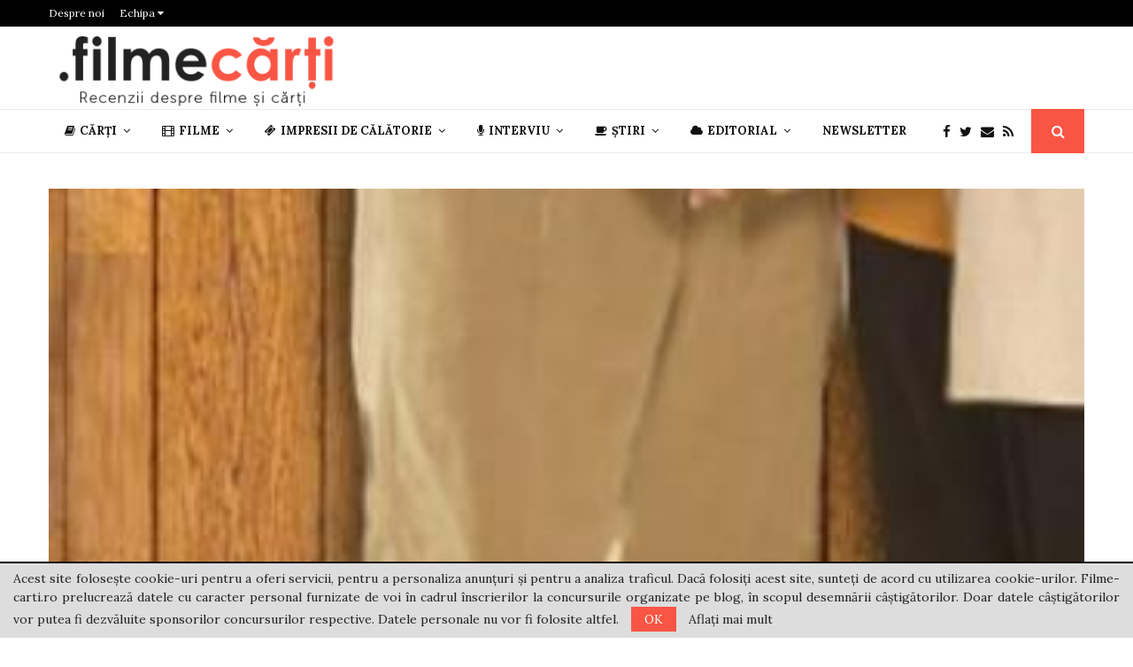

--- FILE ---
content_type: text/html; charset=UTF-8
request_url: https://filme-carti.ro/stiri/trailer-azi-in-cinema-maine/trailer-welcome-to-the-rileys-141/
body_size: 44996
content:
<!DOCTYPE html>
<html lang="ro-RO">
<head>
	<meta charset="UTF-8">
	<meta name="google-site-verification" content="a6Vakafi_vGw84J43zRNNtJJQVraYvBkO6Jvj2590vw" />
		<meta name="viewport" content="width=device-width, initial-scale=1">
		<link rel="profile" href="https://gmpg.org/xfn/11">
	<meta name='robots' content='index, follow, max-image-preview:large, max-snippet:-1, max-video-preview:-1' />

	<!-- This site is optimized with the Yoast SEO plugin v26.8 - https://yoast.com/product/yoast-seo-wordpress/ -->
	<title>Trailer &quot;Welcome to the Rileys&quot; - Recenzii filme și cărți</title>
	<link rel="canonical" href="https://filme-carti.ro/stiri/trailer-azi-in-cinema-maine/trailer-welcome-to-the-rileys-141/" />
	<meta property="og:locale" content="ro_RO" />
	<meta property="og:type" content="article" />
	<meta property="og:title" content="Trailer &quot;Welcome to the Rileys&quot; - Recenzii filme și cărți" />
	<meta property="og:description" content="Welcome to the Rileys (2010) Regia: Jake Scott Distributia: Kristen Stewart, James Gandolfini, Melissa Leo Gen: drama Lansare oficiala SUA: octombrie 2010 Lansare oficiala Romania: &#8211; Trailer:" />
	<meta property="og:url" content="https://filme-carti.ro/stiri/trailer-azi-in-cinema-maine/trailer-welcome-to-the-rileys-141/" />
	<meta property="og:site_name" content="Recenzii filme și cărți" />
	<meta property="article:published_time" content="2010-07-10T15:00:43+00:00" />
	<meta property="og:image" content="https://filme-carti.ro/wp-content/uploads/2010/07/Welcome_to_the_Rileys_1244526003_2009.jpg" />
	<meta property="og:image:width" content="335" />
	<meta property="og:image:height" content="483" />
	<meta property="og:image:type" content="image/jpeg" />
	<meta name="author" content="Jovi Ene" />
	<meta name="twitter:card" content="summary_large_image" />
	<meta name="twitter:label1" content="Scris de" />
	<meta name="twitter:data1" content="Jovi Ene" />
	<script type="application/ld+json" class="yoast-schema-graph">{"@context":"https://schema.org","@graph":[{"@type":"Article","@id":"https://filme-carti.ro/stiri/trailer-azi-in-cinema-maine/trailer-welcome-to-the-rileys-141/#article","isPartOf":{"@id":"https://filme-carti.ro/stiri/trailer-azi-in-cinema-maine/trailer-welcome-to-the-rileys-141/"},"author":{"name":"Jovi Ene","@id":"https://filme-carti.ro/#/schema/person/442fa6984867694545b3af98a6320be6"},"headline":"Trailer &#8222;Welcome to the Rileys&#8221;","datePublished":"2010-07-10T15:00:43+00:00","mainEntityOfPage":{"@id":"https://filme-carti.ro/stiri/trailer-azi-in-cinema-maine/trailer-welcome-to-the-rileys-141/"},"wordCount":30,"commentCount":2,"publisher":{"@id":"https://filme-carti.ro/#organization"},"image":{"@id":"https://filme-carti.ro/stiri/trailer-azi-in-cinema-maine/trailer-welcome-to-the-rileys-141/#primaryimage"},"thumbnailUrl":"https://filme-carti.ro/wp-content/uploads/2010/07/Welcome_to_the_Rileys_1244526003_2009.jpg","keywords":["2010","drama","Kristen Stewart","trailer"],"articleSection":["Trailer azi, in cinema maine"],"inLanguage":"ro-RO","potentialAction":[{"@type":"CommentAction","name":"Comment","target":["https://filme-carti.ro/stiri/trailer-azi-in-cinema-maine/trailer-welcome-to-the-rileys-141/#respond"]}]},{"@type":"WebPage","@id":"https://filme-carti.ro/stiri/trailer-azi-in-cinema-maine/trailer-welcome-to-the-rileys-141/","url":"https://filme-carti.ro/stiri/trailer-azi-in-cinema-maine/trailer-welcome-to-the-rileys-141/","name":"Trailer \"Welcome to the Rileys\" - Recenzii filme și cărți","isPartOf":{"@id":"https://filme-carti.ro/#website"},"primaryImageOfPage":{"@id":"https://filme-carti.ro/stiri/trailer-azi-in-cinema-maine/trailer-welcome-to-the-rileys-141/#primaryimage"},"image":{"@id":"https://filme-carti.ro/stiri/trailer-azi-in-cinema-maine/trailer-welcome-to-the-rileys-141/#primaryimage"},"thumbnailUrl":"https://filme-carti.ro/wp-content/uploads/2010/07/Welcome_to_the_Rileys_1244526003_2009.jpg","datePublished":"2010-07-10T15:00:43+00:00","inLanguage":"ro-RO","potentialAction":[{"@type":"ReadAction","target":["https://filme-carti.ro/stiri/trailer-azi-in-cinema-maine/trailer-welcome-to-the-rileys-141/"]}]},{"@type":"ImageObject","inLanguage":"ro-RO","@id":"https://filme-carti.ro/stiri/trailer-azi-in-cinema-maine/trailer-welcome-to-the-rileys-141/#primaryimage","url":"https://filme-carti.ro/wp-content/uploads/2010/07/Welcome_to_the_Rileys_1244526003_2009.jpg","contentUrl":"https://filme-carti.ro/wp-content/uploads/2010/07/Welcome_to_the_Rileys_1244526003_2009.jpg","width":335,"height":483},{"@type":"WebSite","@id":"https://filme-carti.ro/#website","url":"https://filme-carti.ro/","name":"Recenzii filme și cărți","description":"Recenzii despre filme și cărți","publisher":{"@id":"https://filme-carti.ro/#organization"},"potentialAction":[{"@type":"SearchAction","target":{"@type":"EntryPoint","urlTemplate":"https://filme-carti.ro/?s={search_term_string}"},"query-input":{"@type":"PropertyValueSpecification","valueRequired":true,"valueName":"search_term_string"}}],"inLanguage":"ro-RO"},{"@type":"Organization","@id":"https://filme-carti.ro/#organization","name":"Recenzii filme și cărți","url":"https://filme-carti.ro/","logo":{"@type":"ImageObject","inLanguage":"ro-RO","@id":"https://filme-carti.ro/#/schema/logo/image/","url":"https://filme-carti.ro/wp-content/uploads/2018/09/logo-fc.png","contentUrl":"https://filme-carti.ro/wp-content/uploads/2018/09/logo-fc.png","width":340,"height":83,"caption":"Recenzii filme și cărți"},"image":{"@id":"https://filme-carti.ro/#/schema/logo/image/"}},{"@type":"Person","@id":"https://filme-carti.ro/#/schema/person/442fa6984867694545b3af98a6320be6","name":"Jovi Ene","image":{"@type":"ImageObject","inLanguage":"ro-RO","@id":"https://filme-carti.ro/#/schema/person/image/","url":"https://secure.gravatar.com/avatar/33b8777522cad325c30f24c080f98b7c4a76acbd2437e9bea0a81d7fa26956c0?s=96&d=identicon&r=g","contentUrl":"https://secure.gravatar.com/avatar/33b8777522cad325c30f24c080f98b7c4a76acbd2437e9bea0a81d7fa26956c0?s=96&d=identicon&r=g","caption":"Jovi Ene"},"description":"Îmi place să citesc, pe scurt. Așa că am avut ideea acestui blog colectiv cultural prin 2009, unde pasiunea mea pentru cărți și filme se materializează în formă scrisă. Doar o pasiune, sunt doar un cititor și un pasionat de filme, nicidecum un critic.","sameAs":["https://filme-carti.ro"],"url":"https://filme-carti.ro/author/jovi/"}]}</script>
	<!-- / Yoast SEO plugin. -->


<link rel='dns-prefetch' href='//fonts.googleapis.com' />
<link rel="alternate" type="application/rss+xml" title="Recenzii filme și cărți &raquo; Flux" href="https://filme-carti.ro/feed/" />
<link rel="alternate" type="application/rss+xml" title="Recenzii filme și cărți &raquo; Flux comentarii" href="https://filme-carti.ro/comments/feed/" />
<script type="text/javascript" id="wpp-js" src="https://filme-carti.ro/wp-content/plugins/wordpress-popular-posts/assets/js/wpp.min.js?ver=7.3.6" data-sampling="0" data-sampling-rate="100" data-api-url="https://filme-carti.ro/wp-json/wordpress-popular-posts" data-post-id="141" data-token="ef8281a0b2" data-lang="0" data-debug="0"></script>
<link rel="alternate" type="application/rss+xml" title="Flux comentarii Recenzii filme și cărți &raquo; Trailer &#8222;Welcome to the Rileys&#8221;" href="https://filme-carti.ro/stiri/trailer-azi-in-cinema-maine/trailer-welcome-to-the-rileys-141/feed/" />
<link rel="alternate" title="oEmbed (JSON)" type="application/json+oembed" href="https://filme-carti.ro/wp-json/oembed/1.0/embed?url=https%3A%2F%2Ffilme-carti.ro%2Fstiri%2Ftrailer-azi-in-cinema-maine%2Ftrailer-welcome-to-the-rileys-141%2F" />
<link rel="alternate" title="oEmbed (XML)" type="text/xml+oembed" href="https://filme-carti.ro/wp-json/oembed/1.0/embed?url=https%3A%2F%2Ffilme-carti.ro%2Fstiri%2Ftrailer-azi-in-cinema-maine%2Ftrailer-welcome-to-the-rileys-141%2F&#038;format=xml" />
<style id='wp-img-auto-sizes-contain-inline-css' type='text/css'>
img:is([sizes=auto i],[sizes^="auto," i]){contain-intrinsic-size:3000px 1500px}
/*# sourceURL=wp-img-auto-sizes-contain-inline-css */
</style>
<style id='wp-emoji-styles-inline-css' type='text/css'>

	img.wp-smiley, img.emoji {
		display: inline !important;
		border: none !important;
		box-shadow: none !important;
		height: 1em !important;
		width: 1em !important;
		margin: 0 0.07em !important;
		vertical-align: -0.1em !important;
		background: none !important;
		padding: 0 !important;
	}
/*# sourceURL=wp-emoji-styles-inline-css */
</style>
<style id='wp-block-library-inline-css' type='text/css'>
:root{--wp-block-synced-color:#7a00df;--wp-block-synced-color--rgb:122,0,223;--wp-bound-block-color:var(--wp-block-synced-color);--wp-editor-canvas-background:#ddd;--wp-admin-theme-color:#007cba;--wp-admin-theme-color--rgb:0,124,186;--wp-admin-theme-color-darker-10:#006ba1;--wp-admin-theme-color-darker-10--rgb:0,107,160.5;--wp-admin-theme-color-darker-20:#005a87;--wp-admin-theme-color-darker-20--rgb:0,90,135;--wp-admin-border-width-focus:2px}@media (min-resolution:192dpi){:root{--wp-admin-border-width-focus:1.5px}}.wp-element-button{cursor:pointer}:root .has-very-light-gray-background-color{background-color:#eee}:root .has-very-dark-gray-background-color{background-color:#313131}:root .has-very-light-gray-color{color:#eee}:root .has-very-dark-gray-color{color:#313131}:root .has-vivid-green-cyan-to-vivid-cyan-blue-gradient-background{background:linear-gradient(135deg,#00d084,#0693e3)}:root .has-purple-crush-gradient-background{background:linear-gradient(135deg,#34e2e4,#4721fb 50%,#ab1dfe)}:root .has-hazy-dawn-gradient-background{background:linear-gradient(135deg,#faaca8,#dad0ec)}:root .has-subdued-olive-gradient-background{background:linear-gradient(135deg,#fafae1,#67a671)}:root .has-atomic-cream-gradient-background{background:linear-gradient(135deg,#fdd79a,#004a59)}:root .has-nightshade-gradient-background{background:linear-gradient(135deg,#330968,#31cdcf)}:root .has-midnight-gradient-background{background:linear-gradient(135deg,#020381,#2874fc)}:root{--wp--preset--font-size--normal:16px;--wp--preset--font-size--huge:42px}.has-regular-font-size{font-size:1em}.has-larger-font-size{font-size:2.625em}.has-normal-font-size{font-size:var(--wp--preset--font-size--normal)}.has-huge-font-size{font-size:var(--wp--preset--font-size--huge)}.has-text-align-center{text-align:center}.has-text-align-left{text-align:left}.has-text-align-right{text-align:right}.has-fit-text{white-space:nowrap!important}#end-resizable-editor-section{display:none}.aligncenter{clear:both}.items-justified-left{justify-content:flex-start}.items-justified-center{justify-content:center}.items-justified-right{justify-content:flex-end}.items-justified-space-between{justify-content:space-between}.screen-reader-text{border:0;clip-path:inset(50%);height:1px;margin:-1px;overflow:hidden;padding:0;position:absolute;width:1px;word-wrap:normal!important}.screen-reader-text:focus{background-color:#ddd;clip-path:none;color:#444;display:block;font-size:1em;height:auto;left:5px;line-height:normal;padding:15px 23px 14px;text-decoration:none;top:5px;width:auto;z-index:100000}html :where(.has-border-color){border-style:solid}html :where([style*=border-top-color]){border-top-style:solid}html :where([style*=border-right-color]){border-right-style:solid}html :where([style*=border-bottom-color]){border-bottom-style:solid}html :where([style*=border-left-color]){border-left-style:solid}html :where([style*=border-width]){border-style:solid}html :where([style*=border-top-width]){border-top-style:solid}html :where([style*=border-right-width]){border-right-style:solid}html :where([style*=border-bottom-width]){border-bottom-style:solid}html :where([style*=border-left-width]){border-left-style:solid}html :where(img[class*=wp-image-]){height:auto;max-width:100%}:where(figure){margin:0 0 1em}html :where(.is-position-sticky){--wp-admin--admin-bar--position-offset:var(--wp-admin--admin-bar--height,0px)}@media screen and (max-width:600px){html :where(.is-position-sticky){--wp-admin--admin-bar--position-offset:0px}}

/*# sourceURL=wp-block-library-inline-css */
</style><style id='wp-block-paragraph-inline-css' type='text/css'>
.is-small-text{font-size:.875em}.is-regular-text{font-size:1em}.is-large-text{font-size:2.25em}.is-larger-text{font-size:3em}.has-drop-cap:not(:focus):first-letter{float:left;font-size:8.4em;font-style:normal;font-weight:100;line-height:.68;margin:.05em .1em 0 0;text-transform:uppercase}body.rtl .has-drop-cap:not(:focus):first-letter{float:none;margin-left:.1em}p.has-drop-cap.has-background{overflow:hidden}:root :where(p.has-background){padding:1.25em 2.375em}:where(p.has-text-color:not(.has-link-color)) a{color:inherit}p.has-text-align-left[style*="writing-mode:vertical-lr"],p.has-text-align-right[style*="writing-mode:vertical-rl"]{rotate:180deg}
/*# sourceURL=https://filme-carti.ro/wp-includes/blocks/paragraph/style.min.css */
</style>
<style id='global-styles-inline-css' type='text/css'>
:root{--wp--preset--aspect-ratio--square: 1;--wp--preset--aspect-ratio--4-3: 4/3;--wp--preset--aspect-ratio--3-4: 3/4;--wp--preset--aspect-ratio--3-2: 3/2;--wp--preset--aspect-ratio--2-3: 2/3;--wp--preset--aspect-ratio--16-9: 16/9;--wp--preset--aspect-ratio--9-16: 9/16;--wp--preset--color--black: #000000;--wp--preset--color--cyan-bluish-gray: #abb8c3;--wp--preset--color--white: #ffffff;--wp--preset--color--pale-pink: #f78da7;--wp--preset--color--vivid-red: #cf2e2e;--wp--preset--color--luminous-vivid-orange: #ff6900;--wp--preset--color--luminous-vivid-amber: #fcb900;--wp--preset--color--light-green-cyan: #7bdcb5;--wp--preset--color--vivid-green-cyan: #00d084;--wp--preset--color--pale-cyan-blue: #8ed1fc;--wp--preset--color--vivid-cyan-blue: #0693e3;--wp--preset--color--vivid-purple: #9b51e0;--wp--preset--gradient--vivid-cyan-blue-to-vivid-purple: linear-gradient(135deg,rgb(6,147,227) 0%,rgb(155,81,224) 100%);--wp--preset--gradient--light-green-cyan-to-vivid-green-cyan: linear-gradient(135deg,rgb(122,220,180) 0%,rgb(0,208,130) 100%);--wp--preset--gradient--luminous-vivid-amber-to-luminous-vivid-orange: linear-gradient(135deg,rgb(252,185,0) 0%,rgb(255,105,0) 100%);--wp--preset--gradient--luminous-vivid-orange-to-vivid-red: linear-gradient(135deg,rgb(255,105,0) 0%,rgb(207,46,46) 100%);--wp--preset--gradient--very-light-gray-to-cyan-bluish-gray: linear-gradient(135deg,rgb(238,238,238) 0%,rgb(169,184,195) 100%);--wp--preset--gradient--cool-to-warm-spectrum: linear-gradient(135deg,rgb(74,234,220) 0%,rgb(151,120,209) 20%,rgb(207,42,186) 40%,rgb(238,44,130) 60%,rgb(251,105,98) 80%,rgb(254,248,76) 100%);--wp--preset--gradient--blush-light-purple: linear-gradient(135deg,rgb(255,206,236) 0%,rgb(152,150,240) 100%);--wp--preset--gradient--blush-bordeaux: linear-gradient(135deg,rgb(254,205,165) 0%,rgb(254,45,45) 50%,rgb(107,0,62) 100%);--wp--preset--gradient--luminous-dusk: linear-gradient(135deg,rgb(255,203,112) 0%,rgb(199,81,192) 50%,rgb(65,88,208) 100%);--wp--preset--gradient--pale-ocean: linear-gradient(135deg,rgb(255,245,203) 0%,rgb(182,227,212) 50%,rgb(51,167,181) 100%);--wp--preset--gradient--electric-grass: linear-gradient(135deg,rgb(202,248,128) 0%,rgb(113,206,126) 100%);--wp--preset--gradient--midnight: linear-gradient(135deg,rgb(2,3,129) 0%,rgb(40,116,252) 100%);--wp--preset--font-size--small: 14px;--wp--preset--font-size--medium: 20px;--wp--preset--font-size--large: 32px;--wp--preset--font-size--x-large: 42px;--wp--preset--font-size--normal: 16px;--wp--preset--font-size--huge: 42px;--wp--preset--spacing--20: 0.44rem;--wp--preset--spacing--30: 0.67rem;--wp--preset--spacing--40: 1rem;--wp--preset--spacing--50: 1.5rem;--wp--preset--spacing--60: 2.25rem;--wp--preset--spacing--70: 3.38rem;--wp--preset--spacing--80: 5.06rem;--wp--preset--shadow--natural: 6px 6px 9px rgba(0, 0, 0, 0.2);--wp--preset--shadow--deep: 12px 12px 50px rgba(0, 0, 0, 0.4);--wp--preset--shadow--sharp: 6px 6px 0px rgba(0, 0, 0, 0.2);--wp--preset--shadow--outlined: 6px 6px 0px -3px rgb(255, 255, 255), 6px 6px rgb(0, 0, 0);--wp--preset--shadow--crisp: 6px 6px 0px rgb(0, 0, 0);}:where(.is-layout-flex){gap: 0.5em;}:where(.is-layout-grid){gap: 0.5em;}body .is-layout-flex{display: flex;}.is-layout-flex{flex-wrap: wrap;align-items: center;}.is-layout-flex > :is(*, div){margin: 0;}body .is-layout-grid{display: grid;}.is-layout-grid > :is(*, div){margin: 0;}:where(.wp-block-columns.is-layout-flex){gap: 2em;}:where(.wp-block-columns.is-layout-grid){gap: 2em;}:where(.wp-block-post-template.is-layout-flex){gap: 1.25em;}:where(.wp-block-post-template.is-layout-grid){gap: 1.25em;}.has-black-color{color: var(--wp--preset--color--black) !important;}.has-cyan-bluish-gray-color{color: var(--wp--preset--color--cyan-bluish-gray) !important;}.has-white-color{color: var(--wp--preset--color--white) !important;}.has-pale-pink-color{color: var(--wp--preset--color--pale-pink) !important;}.has-vivid-red-color{color: var(--wp--preset--color--vivid-red) !important;}.has-luminous-vivid-orange-color{color: var(--wp--preset--color--luminous-vivid-orange) !important;}.has-luminous-vivid-amber-color{color: var(--wp--preset--color--luminous-vivid-amber) !important;}.has-light-green-cyan-color{color: var(--wp--preset--color--light-green-cyan) !important;}.has-vivid-green-cyan-color{color: var(--wp--preset--color--vivid-green-cyan) !important;}.has-pale-cyan-blue-color{color: var(--wp--preset--color--pale-cyan-blue) !important;}.has-vivid-cyan-blue-color{color: var(--wp--preset--color--vivid-cyan-blue) !important;}.has-vivid-purple-color{color: var(--wp--preset--color--vivid-purple) !important;}.has-black-background-color{background-color: var(--wp--preset--color--black) !important;}.has-cyan-bluish-gray-background-color{background-color: var(--wp--preset--color--cyan-bluish-gray) !important;}.has-white-background-color{background-color: var(--wp--preset--color--white) !important;}.has-pale-pink-background-color{background-color: var(--wp--preset--color--pale-pink) !important;}.has-vivid-red-background-color{background-color: var(--wp--preset--color--vivid-red) !important;}.has-luminous-vivid-orange-background-color{background-color: var(--wp--preset--color--luminous-vivid-orange) !important;}.has-luminous-vivid-amber-background-color{background-color: var(--wp--preset--color--luminous-vivid-amber) !important;}.has-light-green-cyan-background-color{background-color: var(--wp--preset--color--light-green-cyan) !important;}.has-vivid-green-cyan-background-color{background-color: var(--wp--preset--color--vivid-green-cyan) !important;}.has-pale-cyan-blue-background-color{background-color: var(--wp--preset--color--pale-cyan-blue) !important;}.has-vivid-cyan-blue-background-color{background-color: var(--wp--preset--color--vivid-cyan-blue) !important;}.has-vivid-purple-background-color{background-color: var(--wp--preset--color--vivid-purple) !important;}.has-black-border-color{border-color: var(--wp--preset--color--black) !important;}.has-cyan-bluish-gray-border-color{border-color: var(--wp--preset--color--cyan-bluish-gray) !important;}.has-white-border-color{border-color: var(--wp--preset--color--white) !important;}.has-pale-pink-border-color{border-color: var(--wp--preset--color--pale-pink) !important;}.has-vivid-red-border-color{border-color: var(--wp--preset--color--vivid-red) !important;}.has-luminous-vivid-orange-border-color{border-color: var(--wp--preset--color--luminous-vivid-orange) !important;}.has-luminous-vivid-amber-border-color{border-color: var(--wp--preset--color--luminous-vivid-amber) !important;}.has-light-green-cyan-border-color{border-color: var(--wp--preset--color--light-green-cyan) !important;}.has-vivid-green-cyan-border-color{border-color: var(--wp--preset--color--vivid-green-cyan) !important;}.has-pale-cyan-blue-border-color{border-color: var(--wp--preset--color--pale-cyan-blue) !important;}.has-vivid-cyan-blue-border-color{border-color: var(--wp--preset--color--vivid-cyan-blue) !important;}.has-vivid-purple-border-color{border-color: var(--wp--preset--color--vivid-purple) !important;}.has-vivid-cyan-blue-to-vivid-purple-gradient-background{background: var(--wp--preset--gradient--vivid-cyan-blue-to-vivid-purple) !important;}.has-light-green-cyan-to-vivid-green-cyan-gradient-background{background: var(--wp--preset--gradient--light-green-cyan-to-vivid-green-cyan) !important;}.has-luminous-vivid-amber-to-luminous-vivid-orange-gradient-background{background: var(--wp--preset--gradient--luminous-vivid-amber-to-luminous-vivid-orange) !important;}.has-luminous-vivid-orange-to-vivid-red-gradient-background{background: var(--wp--preset--gradient--luminous-vivid-orange-to-vivid-red) !important;}.has-very-light-gray-to-cyan-bluish-gray-gradient-background{background: var(--wp--preset--gradient--very-light-gray-to-cyan-bluish-gray) !important;}.has-cool-to-warm-spectrum-gradient-background{background: var(--wp--preset--gradient--cool-to-warm-spectrum) !important;}.has-blush-light-purple-gradient-background{background: var(--wp--preset--gradient--blush-light-purple) !important;}.has-blush-bordeaux-gradient-background{background: var(--wp--preset--gradient--blush-bordeaux) !important;}.has-luminous-dusk-gradient-background{background: var(--wp--preset--gradient--luminous-dusk) !important;}.has-pale-ocean-gradient-background{background: var(--wp--preset--gradient--pale-ocean) !important;}.has-electric-grass-gradient-background{background: var(--wp--preset--gradient--electric-grass) !important;}.has-midnight-gradient-background{background: var(--wp--preset--gradient--midnight) !important;}.has-small-font-size{font-size: var(--wp--preset--font-size--small) !important;}.has-medium-font-size{font-size: var(--wp--preset--font-size--medium) !important;}.has-large-font-size{font-size: var(--wp--preset--font-size--large) !important;}.has-x-large-font-size{font-size: var(--wp--preset--font-size--x-large) !important;}
/*# sourceURL=global-styles-inline-css */
</style>

<style id='classic-theme-styles-inline-css' type='text/css'>
/*! This file is auto-generated */
.wp-block-button__link{color:#fff;background-color:#32373c;border-radius:9999px;box-shadow:none;text-decoration:none;padding:calc(.667em + 2px) calc(1.333em + 2px);font-size:1.125em}.wp-block-file__button{background:#32373c;color:#fff;text-decoration:none}
/*# sourceURL=/wp-includes/css/classic-themes.min.css */
</style>
<link rel='stylesheet' id='mpp_gutenberg-css' href='https://filme-carti.ro/wp-content/plugins/metronet-profile-picture/dist/blocks.style.build.css?ver=2.6.3' type='text/css' media='all' />
<link rel='stylesheet' id='contact-form-7-css' href='https://filme-carti.ro/wp-content/plugins/contact-form-7/includes/css/styles.css?ver=6.1.4' type='text/css' media='all' />
<link rel='stylesheet' id='pencisc-css' href='https://filme-carti.ro/wp-content/plugins/penci-framework/assets/css/single-shortcode.css?ver=079e708f2b6b1f5db330eafdfb9d74d7' type='text/css' media='all' />
<link rel='stylesheet' id='penci-oswald-css' href='//fonts.googleapis.com/css?family=Oswald%3A400&#038;ver=6.9' type='text/css' media='all' />
<link rel='stylesheet' id='wordpress-popular-posts-css-css' href='https://filme-carti.ro/wp-content/plugins/wordpress-popular-posts/assets/css/wpp.css?ver=7.3.6' type='text/css' media='all' />
<link rel='stylesheet' id='penci-font-awesome-css' href='https://filme-carti.ro/wp-content/themes/pennews/css/font-awesome.min.css?ver=4.5.2' type='text/css' media='all' />
<link rel='stylesheet' id='penci-fonts-css' href='//fonts.googleapis.com/css?family=Roboto%3A300%2C300italic%2C400%2C400italic%2C500%2C500italic%2C700%2C700italic%2C800%2C800italic%7CMukta+Vaani%3A300%2C300italic%2C400%2C400italic%2C500%2C500italic%2C700%2C700italic%2C800%2C800italic%7COswald%3A300%2C300italic%2C400%2C400italic%2C500%2C500italic%2C700%2C700italic%2C800%2C800italic%7CTeko%3A300%2C300italic%2C400%2C400italic%2C500%2C500italic%2C700%2C700italic%2C800%2C800italic%7CRoboto+Slab%3A300%2C300italic%2C400%2C400italic%2C500%2C500italic%2C700%2C700italic%2C800%2C800italic%7CLora%3A300%2C300italic%2C400%2C400italic%2C500%2C500italic%2C700%2C700italic%2C800%2C800italic%3A300%2C300italic%2C400%2C400italic%2C500%2C500italic%2C700%2C700italic%2C800%2C800italic%26subset%3Dcyrillic%2Ccyrillic-ext%2Cgreek%2Cgreek-ext%2Clatin-ext' type='text/css' media='all' />
<link rel='stylesheet' id='penci-portfolio-css' href='https://filme-carti.ro/wp-content/themes/pennews/css/portfolio.css?ver=6.6.0' type='text/css' media='all' />
<link rel='stylesheet' id='penci-recipe-css' href='https://filme-carti.ro/wp-content/themes/pennews/css/recipe.css?ver=6.6.0' type='text/css' media='all' />
<link rel='stylesheet' id='penci-review-css' href='https://filme-carti.ro/wp-content/themes/pennews/css/review.css?ver=6.6.0' type='text/css' media='all' />
<link rel='stylesheet' id='penci-style-css' href='https://filme-carti.ro/wp-content/themes/pennews/style.css?ver=6.6.0' type='text/css' media='all' />
<style id='penci-style-inline-css' type='text/css'>
.penci-block-vc.style-title-13:not(.footer-widget).style-title-center .penci-block-heading {border-right: 10px solid transparent; border-left: 10px solid transparent; }.site-branding h1, .site-branding h2 {margin: 0;}.penci-schema-markup { display: none !important; }.penci-entry-media .twitter-video { max-width: none !important; margin: 0 !important; }.penci-entry-media .fb-video { margin-bottom: 0; }.penci-entry-media .post-format-meta > iframe { vertical-align: top; }.penci-single-style-6 .penci-entry-media-top.penci-video-format-dailymotion:after, .penci-single-style-6 .penci-entry-media-top.penci-video-format-facebook:after, .penci-single-style-6 .penci-entry-media-top.penci-video-format-vimeo:after, .penci-single-style-6 .penci-entry-media-top.penci-video-format-twitter:after, .penci-single-style-7 .penci-entry-media-top.penci-video-format-dailymotion:after, .penci-single-style-7 .penci-entry-media-top.penci-video-format-facebook:after, .penci-single-style-7 .penci-entry-media-top.penci-video-format-vimeo:after, .penci-single-style-7 .penci-entry-media-top.penci-video-format-twitter:after { content: none; } .penci-single-style-5 .penci-entry-media.penci-video-format-dailymotion:after, .penci-single-style-5 .penci-entry-media.penci-video-format-facebook:after, .penci-single-style-5 .penci-entry-media.penci-video-format-vimeo:after, .penci-single-style-5 .penci-entry-media.penci-video-format-twitter:after { content: none; }@media screen and (max-width: 960px) { .penci-insta-thumb ul.thumbnails.penci_col_5 li, .penci-insta-thumb ul.thumbnails.penci_col_6 li { width: 33.33% !important; } .penci-insta-thumb ul.thumbnails.penci_col_7 li, .penci-insta-thumb ul.thumbnails.penci_col_8 li, .penci-insta-thumb ul.thumbnails.penci_col_9 li, .penci-insta-thumb ul.thumbnails.penci_col_10 li { width: 25% !important; } }.site-header.header--s12 .penci-menu-toggle-wapper,.site-header.header--s12 .header__social-search { flex: 1; }.site-header.header--s5 .site-branding {  padding-right: 0;margin-right: 40px; }.penci-block_37 .penci_post-meta { padding-top: 8px; }.penci-block_37 .penci-post-excerpt + .penci_post-meta { padding-top: 0; }.penci-hide-text-votes { display: none; }.penci-usewr-review {  border-top: 1px solid #ececec; }.penci-review-score {top: 5px; position: relative; }.penci-social-counter.penci-social-counter--style-3 .penci-social__empty a, .penci-social-counter.penci-social-counter--style-4 .penci-social__empty a, .penci-social-counter.penci-social-counter--style-5 .penci-social__empty a, .penci-social-counter.penci-social-counter--style-6 .penci-social__empty a { display: flex; justify-content: center; align-items: center; }.penci-block-error { padding: 0 20px 20px; }@media screen and (min-width: 1240px){ .penci_dis_padding_bw .penci-content-main.penci-col-4:nth-child(3n+2) { padding-right: 15px; padding-left: 15px; }}.bos_searchbox_widget_class.penci-vc-column-1 #flexi_searchbox #b_searchboxInc .b_submitButton_wrapper{ padding-top: 10px; padding-bottom: 10px; }.mfp-image-holder .mfp-close, .mfp-iframe-holder .mfp-close { background: transparent; border-color: transparent; }h1, h2, h3, h4, h5, h6,.error404 .page-title,
		.error404 .penci-block-vc .penci-block__title, .footer__bottom.style-2 .block-title {font-family: 'Roboto Slab', serif}h1, h2, h3, h4, h5, h6,.error404 .page-title,
		 .error404 .penci-block-vc .penci-block__title, .product_list_widget .product-title, .footer__bottom.style-2 .block-title {font-weight: 400}.penci-block-vc .penci-block__title, .penci-menu-hbg .penci-block-vc .penci-block__title, .penci-menu-hbg-widgets .menu-hbg-title{ font-family:'Lora', serif; }body, button, input, select, textarea,.penci-post-subtitle,.woocommerce ul.products li.product .button,#site-navigation .penci-megamenu .penci-mega-thumbnail .mega-cat-name{font-family: 'Lora', serif}.single .entry-content,.page .entry-content{ font-size:17px; }.topbar__trending{ width:900px ; }.header__top.header--s2{ padding-top:10px; }.header__top.header--s2{ padding-bottom:2px; }.header--s2 .site-branding,.header--s2 .site-branding img {max-width: 330px !important;overflow: hidden; }.main-navigation > ul:not(.children) > li.highlight-button{ min-height: 50px; }.site-header,.main-navigation > ul:not(.children) > li > a,.site-header.header--s7 .main-navigation > ul:not(.children) > li > a,.search-click,.penci-menuhbg-wapper,.header__social-media,.site-header.header--s7,.site-header.header--s1 .site-branding .site-title,.site-header.header--s7 .site-branding .site-title,.site-header.header--s10 .site-branding .site-title,.site-header.header--s5 .site-branding .site-title{ line-height: 49px; min-height: 50px; }.site-header.header--s7 .custom-logo, .site-header.header--s10 .custom-logo,.site-header.header--s11 .custom-logo, .site-header.header--s1 .custom-logo, .site-header.header--s5 .custom-logo { max-height: 46px; }.main-navigation a,.mobile-sidebar .primary-menu-mobile li a, .penci-menu-hbg .primary-menu-mobile li a{ font-family: 'Lora', serif; }.main-navigation a,.mobile-sidebar .primary-menu-mobile li a, .penci-menu-hbg .primary-menu-mobile li a{ font-weight: 600; }.main-navigation > ul:not(.children) > li > a{ font-size: 13px; }.main-navigation ul ul a{ font-size: 12px; }#site-navigation .penci-megamenu .penci-mega-child-categories a{ font-size: 12px; }@media screen and (min-width: 1200px){ .single .site-main > .penci-container, .single .site-main .penci-entry-media + .penci-container, .single .site-main .penci-entry-media .penci-container { max-width:1200px;margin-left: auto; margin-right: auto; } }@media screen and (min-width: 1200px){ .archive  .site-main, body.blog  .site-main{ max-width:1200px;margin-left: auto; margin-right: auto; } .archive .site-main .penci-container, body.blog .site-main .penci-container{ max-width: 100%; } }.penci-portfolio-wrap{ margin-left: 0px; margin-right: 0px; }.penci-portfolio-wrap .portfolio-item{ padding-left: 0px; padding-right: 0px; margin-bottom:0px; }.penci-menu-hbg-widgets .menu-hbg-title { font-family:'Lora', serif }
		.woocommerce div.product .related > h2,.woocommerce div.product .upsells > h2,
		.post-title-box .post-box-title,.site-content #respond h3,.site-content .widget-title,
		.site-content .widgettitle,
		body.page-template-full-width.page-paged-2 .site-content .widget.penci-block-vc .penci-block__title,
		body:not( .page-template-full-width ) .site-content .widget.penci-block-vc .penci-block__title{ font-size:14px !important;font-family:'Lora', serif !important; }body{ background-color: #fff; }.penci_dis_padding_bw .penci-block-vc.style-title-11:not(.footer-widget) .penci-block__title a,
		.penci_dis_padding_bw .penci-block-vc.style-title-11:not(.footer-widget) .penci-block__title span, 
		.penci_dis_padding_bw .penci-block-vc.style-title-11:not(.footer-widget) .penci-subcat-filter, 
		.penci_dis_padding_bw .penci-block-vc.style-title-11:not(.footer-widget) .penci-slider-nav{ background-color:#ffffff; }body, input, select, textarea,
			.widget.widget_display_replies li, .widget.widget_display_topics li,
			.widget ul li,
			.error404 .page-title,
			.entry-content .penci-recipe-heading h2,
			.entry-content .penci-recipe-title,
			#respond h3,.penci-review-text,#respond textarea, .wpcf7 textarea,
			.woocommerce .woocommerce-product-search input[type="search"],
			.woocommerce nav.woocommerce-pagination ul li a, .woocommerce nav.woocommerce-pagination ul li span,
			.woocommerce table.shop_table th,
			.woocommerce-page form .form-row .input-text,
			.select2-container--default .select2-selection--single .select2-selection__rendered,
			#respond label, .wpcf7 label,
			.mc4wp-form,
			#bbpress-forums li.bbp-body ul.forum li.bbp-forum-topic-count, #bbpress-forums li.bbp-body ul.forum li.bbp-forum-reply-count,
			#bbpress-forums li.bbp-body ul.forum li.bbp-forum-freshness, #bbpress-forums li.bbp-body ul.forum li.bbp-forum-freshness a, 
			#bbpress-forums li.bbp-body ul.topic li.bbp-forum-topic-count, #bbpress-forums li.bbp-body ul.topic li.bbp-topic-voice-count,
			#bbpress-forums li.bbp-body ul.topic li.bbp-forum-reply-count, #bbpress-forums li.bbp-body ul.topic li.bbp-topic-freshness > a,
			#bbpress-forums li.bbp-body ul.topic li.bbp-topic-freshness, #bbpress-forums li.bbp-body ul.topic li.bbp-topic-reply-count,
			div.bbp-template-notice, div.indicator-hint,
			#bbpress-forums fieldset.bbp-form legend,
			.entry-content code, .wpb_text_column code, .entry-content blockquote.wp-block-quote p, .entry-content blockquote.wp-block-quote p,
			.penci_dark_layout blockquote.style-3, .penci_dark_layout blockquote.style-3 p,
			.penci_dark_layout blockquote.style-2,.penci_dark_layout blockquote.style-2 p,
			.wpb_text_column blockquote.wp-block-quote p, .wpb_text_column blockquote.wp-block-quote p,
			.widget.widget_display_views li, .widget.widget_display_forums li, .widget.widget_layered_nav li,
			.widget.widget_product_categories li, .widget.widget_categories li, .widget.widget_archive li,
			.widget.widget_pages li, .widget.widget_meta li, .wp-block-pullquote{ color:#111111 }.buy-button{ background-color:#f95544 !important; }.penci-menuhbg-toggle:hover .lines-button:after,.penci-menuhbg-toggle:hover .penci-lines:before,.penci-menuhbg-toggle:hover .penci-lines:after.penci-login-container a,.penci_list_shortcode li:before,.footer__sidebars .penci-block-vc .penci__post-title a:hover,.penci-viewall-results a:hover,.post-entry .penci-portfolio-filter ul li.active a, .penci-portfolio-filter ul li.active a,.penci-ajax-search-results-wrapper .penci__post-title a:hover{ color: #f95544; }.penci-tweets-widget-content .icon-tweets,.penci-tweets-widget-content .tweet-intents a,.penci-tweets-widget-content .tweet-intents span:after,.woocommerce .star-rating span,.woocommerce .comment-form p.stars a:hover,.woocommerce div.product .woocommerce-tabs ul.tabs li a:hover,.penci-subcat-list .flexMenu-viewMore:hover a, .penci-subcat-list .flexMenu-viewMore:focus a,.penci-subcat-list .flexMenu-viewMore .flexMenu-popup .penci-subcat-item a:hover,.penci-owl-carousel-style .owl-dot.active span, .penci-owl-carousel-style .owl-dot:hover span,.penci-owl-carousel-slider .owl-dot.active span,.penci-owl-carousel-slider .owl-dot:hover span{ color: #f95544; }.penci-owl-carousel-slider .owl-dot.active span,.penci-owl-carousel-slider .owl-dot:hover span{ background-color: #f95544; }blockquote, q,.penci-post-pagination a:hover,a:hover,.penci-entry-meta a:hover,.penci-portfolio-below_img .inner-item-portfolio .portfolio-desc a:hover h3,.main-navigation.penci_disable_padding_menu > ul:not(.children) > li:hover > a,.main-navigation.penci_disable_padding_menu > ul:not(.children) > li:active > a,.main-navigation.penci_disable_padding_menu > ul:not(.children) > li.current-menu-item > a,.main-navigation.penci_disable_padding_menu > ul:not(.children) > li.current-menu-ancestor > a,.main-navigation.penci_disable_padding_menu > ul:not(.children) > li.current-category-ancestor > a,.site-header.header--s11 .main-navigation.penci_enable_line_menu .menu > li:hover > a,.site-header.header--s11 .main-navigation.penci_enable_line_menu .menu > li:active > a,.site-header.header--s11 .main-navigation.penci_enable_line_menu .menu > li.current-menu-item > a,.main-navigation.penci_disable_padding_menu ul.menu > li > a:hover,.main-navigation ul li:hover > a,.main-navigation ul li:active > a,.main-navigation li.current-menu-item > a,#site-navigation .penci-megamenu .penci-mega-child-categories a.cat-active,#site-navigation .penci-megamenu .penci-content-megamenu .penci-mega-latest-posts .penci-mega-post a:not(.mega-cat-name):hover,.penci-post-pagination h5 a:hover{ color: #f95544; }.penci-menu-hbg .primary-menu-mobile li a:hover,.penci-menu-hbg .primary-menu-mobile li.toggled-on > a,.penci-menu-hbg .primary-menu-mobile li.toggled-on > .dropdown-toggle,.penci-menu-hbg .primary-menu-mobile li.current-menu-item > a,.penci-menu-hbg .primary-menu-mobile li.current-menu-item > .dropdown-toggle,.mobile-sidebar .primary-menu-mobile li a:hover,.mobile-sidebar .primary-menu-mobile li.toggled-on-first > a,.mobile-sidebar .primary-menu-mobile li.toggled-on > a,.mobile-sidebar .primary-menu-mobile li.toggled-on > .dropdown-toggle,.mobile-sidebar .primary-menu-mobile li.current-menu-item > a,.mobile-sidebar .primary-menu-mobile li.current-menu-item > .dropdown-toggle,.mobile-sidebar #sidebar-nav-logo a,.mobile-sidebar #sidebar-nav-logo a:hover.mobile-sidebar #sidebar-nav-logo:before,.penci-recipe-heading a.penci-recipe-print,.widget a:hover,.widget.widget_recent_entries li a:hover, .widget.widget_recent_comments li a:hover, .widget.widget_meta li a:hover,.penci-topbar a:hover,.penci-topbar ul li:hover,.penci-topbar ul li a:hover,.penci-topbar ul.menu li ul.sub-menu li a:hover,.site-branding a, .site-branding .site-title{ color: #f95544; }.penci-viewall-results a:hover,.penci-ajax-search-results-wrapper .penci__post-title a:hover,.header__search_dis_bg .search-click:hover,.header__social-media a:hover,.penci-login-container .link-bottom a,.error404 .page-content a,.penci-no-results .search-form .search-submit:hover,.error404 .page-content .search-form .search-submit:hover,.penci_breadcrumbs a:hover, .penci_breadcrumbs a:hover span,.penci-archive .entry-meta a:hover,.penci-caption-above-img .wp-caption a:hover,.penci-author-content .author-social:hover,.entry-content a,.comment-content a,.penci-page-style-5 .penci-active-thumb .penci-entry-meta a:hover,.penci-single-style-5 .penci-active-thumb .penci-entry-meta a:hover{ color: #f95544; }blockquote:not(.wp-block-quote).style-2:before{ background-color: transparent; }blockquote.style-2:before,blockquote:not(.wp-block-quote),blockquote.style-2 cite, blockquote.style-2 .author,blockquote.style-3 cite, blockquote.style-3 .author,.woocommerce ul.products li.product .price,.woocommerce ul.products li.product .price ins,.woocommerce div.product p.price ins,.woocommerce div.product span.price ins, .woocommerce div.product p.price, .woocommerce div.product span.price,.woocommerce div.product .entry-summary div[itemprop="description"] blockquote:before, .woocommerce div.product .woocommerce-tabs #tab-description blockquote:before,.woocommerce-product-details__short-description blockquote:before,.woocommerce div.product .entry-summary div[itemprop="description"] blockquote cite, .woocommerce div.product .entry-summary div[itemprop="description"] blockquote .author,.woocommerce div.product .woocommerce-tabs #tab-description blockquote cite, .woocommerce div.product .woocommerce-tabs #tab-description blockquote .author,.woocommerce div.product .product_meta > span a:hover,.woocommerce div.product .woocommerce-tabs ul.tabs li.active{ color: #f95544; }.woocommerce #respond input#submit.alt.disabled:hover,.woocommerce #respond input#submit.alt:disabled:hover,.woocommerce #respond input#submit.alt:disabled[disabled]:hover,.woocommerce a.button.alt.disabled,.woocommerce a.button.alt.disabled:hover,.woocommerce a.button.alt:disabled,.woocommerce a.button.alt:disabled:hover,.woocommerce a.button.alt:disabled[disabled],.woocommerce a.button.alt:disabled[disabled]:hover,.woocommerce button.button.alt.disabled,.woocommerce button.button.alt.disabled:hover,.woocommerce button.button.alt:disabled,.woocommerce button.button.alt:disabled:hover,.woocommerce button.button.alt:disabled[disabled],.woocommerce button.button.alt:disabled[disabled]:hover,.woocommerce input.button.alt.disabled,.woocommerce input.button.alt.disabled:hover,.woocommerce input.button.alt:disabled,.woocommerce input.button.alt:disabled:hover,.woocommerce input.button.alt:disabled[disabled],.woocommerce input.button.alt:disabled[disabled]:hover{ background-color: #f95544; }.woocommerce ul.cart_list li .amount, .woocommerce ul.product_list_widget li .amount,.woocommerce table.shop_table td.product-name a:hover,.woocommerce-cart .cart-collaterals .cart_totals table td .amount,.woocommerce .woocommerce-info:before,.woocommerce form.checkout table.shop_table .order-total .amount,.post-entry .penci-portfolio-filter ul li a:hover,.post-entry .penci-portfolio-filter ul li.active a,.penci-portfolio-filter ul li a:hover,.penci-portfolio-filter ul li.active a,#bbpress-forums li.bbp-body ul.forum li.bbp-forum-info a:hover,#bbpress-forums li.bbp-body ul.topic li.bbp-topic-title a:hover,#bbpress-forums li.bbp-body ul.forum li.bbp-forum-info .bbp-forum-content a,#bbpress-forums li.bbp-body ul.topic p.bbp-topic-meta a,#bbpress-forums .bbp-breadcrumb a:hover, #bbpress-forums .bbp-breadcrumb .bbp-breadcrumb-current:hover,#bbpress-forums .bbp-forum-freshness a:hover,#bbpress-forums .bbp-topic-freshness a:hover{ color: #f95544; }.footer__bottom a,.footer__logo a, .footer__logo a:hover,.site-info a,.site-info a:hover,.sub-footer-menu li a:hover,.footer__sidebars a:hover,.penci-block-vc .social-buttons a:hover,.penci-inline-related-posts .penci_post-meta a:hover,.penci__general-meta .penci_post-meta a:hover,.penci-block_video.style-1 .penci_post-meta a:hover,.penci-block_video.style-7 .penci_post-meta a:hover,.penci-block-vc .penci-block__title a:hover,.penci-block-vc.style-title-2 .penci-block__title a:hover,.penci-block-vc.style-title-2:not(.footer-widget) .penci-block__title a:hover,.penci-block-vc.style-title-4 .penci-block__title a:hover,.penci-block-vc.style-title-4:not(.footer-widget) .penci-block__title a:hover,.penci-block-vc .penci-subcat-filter .penci-subcat-item a.active, .penci-block-vc .penci-subcat-filter .penci-subcat-item a:hover ,.penci-block_1 .penci_post-meta a:hover,.penci-inline-related-posts.penci-irp-type-grid .penci__post-title:hover{ color: #f95544; }.penci-block_10 .penci-posted-on a,.penci-block_10 .penci-block__title a:hover,.penci-block_10 .penci__post-title a:hover,.penci-block_26 .block26_first_item .penci__post-title:hover,.penci-block_30 .penci_post-meta a:hover,.penci-block_33 .block33_big_item .penci_post-meta a:hover,.penci-block_36 .penci-chart-text,.penci-block_video.style-1 .block_video_first_item.penci-title-ab-img .penci_post_content a:hover,.penci-block_video.style-1 .block_video_first_item.penci-title-ab-img .penci_post-meta a:hover,.penci-block_video.style-6 .penci__post-title:hover,.penci-block_video.style-7 .penci__post-title:hover,.penci-owl-featured-area.style-12 .penci-small_items h3 a:hover,.penci-owl-featured-area.style-12 .penci-small_items .penci-slider__meta a:hover ,.penci-owl-featured-area.style-12 .penci-small_items .owl-item.current h3 a,.penci-owl-featured-area.style-13 .penci-small_items h3 a:hover,.penci-owl-featured-area.style-13 .penci-small_items .penci-slider__meta a:hover,.penci-owl-featured-area.style-13 .penci-small_items .owl-item.current h3 a,.penci-owl-featured-area.style-14 .penci-small_items h3 a:hover,.penci-owl-featured-area.style-14 .penci-small_items .penci-slider__meta a:hover ,.penci-owl-featured-area.style-14 .penci-small_items .owl-item.current h3 a,.penci-owl-featured-area.style-17 h3 a:hover,.penci-owl-featured-area.style-17 .penci-slider__meta a:hover,.penci-fslider28-wrapper.penci-block-vc .penci-slider-nav a:hover,.penci-videos-playlist .penci-video-nav .penci-video-playlist-item .penci-video-play-icon,.penci-videos-playlist .penci-video-nav .penci-video-playlist-item.is-playing { color: #f95544; }.penci-block_video.style-7 .penci_post-meta a:hover,.penci-ajax-more.disable_bg_load_more .penci-ajax-more-button:hover, .penci-ajax-more.disable_bg_load_more .penci-block-ajax-more-button:hover{ color: #f95544; }.site-main #buddypress input[type=submit]:hover,.site-main #buddypress div.generic-button a:hover,.site-main #buddypress .comment-reply-link:hover,.site-main #buddypress a.button:hover,.site-main #buddypress a.button:focus,.site-main #buddypress ul.button-nav li a:hover,.site-main #buddypress ul.button-nav li.current a,.site-main #buddypress .dir-search input[type=submit]:hover, .site-main #buddypress .groups-members-search input[type=submit]:hover,.site-main #buddypress div.item-list-tabs ul li.selected a,.site-main #buddypress div.item-list-tabs ul li.current a,.site-main #buddypress div.item-list-tabs ul li a:hover{ border-color: #f95544;background-color: #f95544; }.site-main #buddypress table.notifications thead tr, .site-main #buddypress table.notifications-settings thead tr,.site-main #buddypress table.profile-settings thead tr, .site-main #buddypress table.profile-fields thead tr,.site-main #buddypress table.profile-settings thead tr, .site-main #buddypress table.profile-fields thead tr,.site-main #buddypress table.wp-profile-fields thead tr, .site-main #buddypress table.messages-notices thead tr,.site-main #buddypress table.forum thead tr{ border-color: #f95544;background-color: #f95544; }.site-main .bbp-pagination-links a:hover, .site-main .bbp-pagination-links span.current,#buddypress div.item-list-tabs:not(#subnav) ul li.selected a, #buddypress div.item-list-tabs:not(#subnav) ul li.current a, #buddypress div.item-list-tabs:not(#subnav) ul li a:hover,#buddypress ul.item-list li div.item-title a, #buddypress ul.item-list li h4 a,div.bbp-template-notice a,#bbpress-forums li.bbp-body ul.topic li.bbp-topic-title a,#bbpress-forums li.bbp-body .bbp-forums-list li,.site-main #buddypress .activity-header a:first-child, #buddypress .comment-meta a:first-child, #buddypress .acomment-meta a:first-child{ color: #f95544 !important; }.single-tribe_events .tribe-events-schedule .tribe-events-cost{ color: #f95544; }.tribe-events-list .tribe-events-loop .tribe-event-featured,#tribe-events .tribe-events-button,#tribe-events .tribe-events-button:hover,#tribe_events_filters_wrapper input[type=submit],.tribe-events-button, .tribe-events-button.tribe-active:hover,.tribe-events-button.tribe-inactive,.tribe-events-button:hover,.tribe-events-calendar td.tribe-events-present div[id*=tribe-events-daynum-],.tribe-events-calendar td.tribe-events-present div[id*=tribe-events-daynum-]>a,#tribe-bar-form .tribe-bar-submit input[type=submit]:hover{ background-color: #f95544; }.woocommerce span.onsale,.show-search:after,select option:focus,.woocommerce .widget_shopping_cart p.buttons a:hover, .woocommerce.widget_shopping_cart p.buttons a:hover, .woocommerce .widget_price_filter .price_slider_amount .button:hover, .woocommerce div.product form.cart .button:hover,.woocommerce .widget_price_filter .ui-slider .ui-slider-handle,.penci-block-vc.style-title-2:not(.footer-widget) .penci-block__title a, .penci-block-vc.style-title-2:not(.footer-widget) .penci-block__title span,.penci-block-vc.style-title-3:not(.footer-widget) .penci-block-heading:after,.penci-block-vc.style-title-4:not(.footer-widget) .penci-block__title a, .penci-block-vc.style-title-4:not(.footer-widget) .penci-block__title span,.penci-archive .penci-archive__content .penci-cat-links a:hover,.mCSB_scrollTools .mCSB_dragger .mCSB_dragger_bar,.penci-block-vc .penci-cat-name:hover,#buddypress .activity-list li.load-more, #buddypress .activity-list li.load-newest,#buddypress .activity-list li.load-more:hover, #buddypress .activity-list li.load-newest:hover,.site-main #buddypress button:hover, .site-main #buddypress a.button:hover, .site-main #buddypress input[type=button]:hover, .site-main #buddypress input[type=reset]:hover{ background-color: #f95544; }.penci-block-vc.style-title-grid:not(.footer-widget) .penci-block__title span, .penci-block-vc.style-title-grid:not(.footer-widget) .penci-block__title a,.penci-block-vc .penci_post_thumb:hover .penci-cat-name,.mCSB_scrollTools .mCSB_dragger:active .mCSB_dragger_bar,.mCSB_scrollTools .mCSB_dragger.mCSB_dragger_onDrag .mCSB_dragger_bar,.main-navigation > ul:not(.children) > li:hover > a,.main-navigation > ul:not(.children) > li:active > a,.main-navigation > ul:not(.children) > li.current-menu-item > a,.main-navigation.penci_enable_line_menu > ul:not(.children) > li > a:before,.main-navigation a:hover,#site-navigation .penci-megamenu .penci-mega-thumbnail .mega-cat-name:hover,#site-navigation .penci-megamenu .penci-mega-thumbnail:hover .mega-cat-name,.penci-review-process span,.penci-review-score-total,.topbar__trending .headline-title,.header__search:not(.header__search_dis_bg) .search-click,.cart-icon span.items-number{ background-color: #f95544; }.main-navigation > ul:not(.children) > li.highlight-button > a{ background-color: #f95544; }.main-navigation > ul:not(.children) > li.highlight-button:hover > a,.main-navigation > ul:not(.children) > li.highlight-button:active > a,.main-navigation > ul:not(.children) > li.highlight-button.current-category-ancestor > a,.main-navigation > ul:not(.children) > li.highlight-button.current-menu-ancestor > a,.main-navigation > ul:not(.children) > li.highlight-button.current-menu-item > a{ border-color: #f95544; }.login__form .login__form__login-submit input:hover,.penci-login-container .penci-login input[type="submit"]:hover,.penci-archive .penci-entry-categories a:hover,.single .penci-cat-links a:hover,.page .penci-cat-links a:hover,.woocommerce #respond input#submit:hover, .woocommerce a.button:hover, .woocommerce button.button:hover, .woocommerce input.button:hover,.woocommerce div.product .entry-summary div[itemprop="description"]:before,.woocommerce div.product .entry-summary div[itemprop="description"] blockquote .author span:after, .woocommerce div.product .woocommerce-tabs #tab-description blockquote .author span:after,.woocommerce-product-details__short-description blockquote .author span:after,.woocommerce #respond input#submit.alt:hover, .woocommerce a.button.alt:hover, .woocommerce button.button.alt:hover, .woocommerce input.button.alt:hover,#scroll-to-top:hover,div.wpforms-container .wpforms-form input[type=submit]:hover,div.wpforms-container .wpforms-form button[type=submit]:hover,div.wpforms-container .wpforms-form .wpforms-page-button:hover,div.wpforms-container .wpforms-form .wpforms-page-button:hover,#respond #submit:hover,.wpcf7 input[type="submit"]:hover,.widget_wysija input[type="submit"]:hover{ background-color: #f95544; }.penci-block_video .penci-close-video:hover,.penci-block_5 .penci_post_thumb:hover .penci-cat-name,.penci-block_25 .penci_post_thumb:hover .penci-cat-name,.penci-block_8 .penci_post_thumb:hover .penci-cat-name,.penci-block_14 .penci_post_thumb:hover .penci-cat-name,.penci-block-vc.style-title-grid .penci-block__title span, .penci-block-vc.style-title-grid .penci-block__title a,.penci-block_7 .penci_post_thumb:hover .penci-order-number,.penci-block_15 .penci-post-order,.penci-news_ticker .penci-news_ticker__title{ background-color: #f95544; }.penci-owl-featured-area .penci-item-mag:hover .penci-slider__cat .penci-cat-name,.penci-owl-featured-area .penci-slider__cat .penci-cat-name:hover,.penci-owl-featured-area.style-12 .penci-small_items .owl-item.current .penci-cat-name,.penci-owl-featured-area.style-13 .penci-big_items .penci-slider__cat .penci-cat-name,.penci-owl-featured-area.style-13 .button-read-more:hover,.penci-owl-featured-area.style-13 .penci-small_items .owl-item.current .penci-cat-name,.penci-owl-featured-area.style-14 .penci-small_items .owl-item.current .penci-cat-name,.penci-owl-featured-area.style-18 .penci-slider__cat .penci-cat-name{ background-color: #f95544; }.show-search .show-search__content:after,.penci-wide-content .penci-owl-featured-area.style-23 .penci-slider__text,.penci-grid_2 .grid2_first_item:hover .penci-cat-name,.penci-grid_2 .penci-post-item:hover .penci-cat-name,.penci-grid_3 .penci-post-item:hover .penci-cat-name,.penci-grid_1 .penci-post-item:hover .penci-cat-name,.penci-videos-playlist .penci-video-nav .penci-playlist-title,.widget-area .penci-videos-playlist .penci-video-nav .penci-video-playlist-item .penci-video-number,.widget-area .penci-videos-playlist .penci-video-nav .penci-video-playlist-item .penci-video-play-icon,.widget-area .penci-videos-playlist .penci-video-nav .penci-video-playlist-item .penci-video-paused-icon,.penci-owl-featured-area.style-17 .penci-slider__text::after,#scroll-to-top:hover{ background-color: #f95544; }.featured-area-custom-slider .penci-owl-carousel-slider .owl-dot span,.main-navigation > ul:not(.children) > li ul.sub-menu,.error404 .not-found,.error404 .penci-block-vc,.woocommerce .woocommerce-error, .woocommerce .woocommerce-info, .woocommerce .woocommerce-message,.penci-owl-featured-area.style-12 .penci-small_items,.penci-owl-featured-area.style-12 .penci-small_items .owl-item.current .penci_post_thumb,.penci-owl-featured-area.style-13 .button-read-more:hover{ border-color: #f95544; }.widget .tagcloud a:hover,.penci-social-buttons .penci-social-item.like.liked,.site-footer .widget .tagcloud a:hover,.penci-recipe-heading a.penci-recipe-print:hover,.penci-custom-slider-container .pencislider-content .pencislider-btn-trans:hover,button:hover,.button:hover, .entry-content a.button:hover,.penci-vc-btn-wapper .penci-vc-btn.penci-vcbtn-trans:hover, input[type="button"]:hover,input[type="reset"]:hover,input[type="submit"]:hover,.penci-ajax-more .penci-ajax-more-button:hover,.penci-ajax-more .penci-portfolio-more-button:hover,.woocommerce nav.woocommerce-pagination ul li a:focus, .woocommerce nav.woocommerce-pagination ul li a:hover,.woocommerce nav.woocommerce-pagination ul li span.current,.penci-block_10 .penci-more-post:hover,.penci-block_15 .penci-more-post:hover,.penci-block_36 .penci-more-post:hover,.penci-block_video.style-7 .penci-owl-carousel-slider .owl-dot.active span,.penci-block_video.style-7 .penci-owl-carousel-slider .owl-dot:hover span ,.penci-block_video.style-7 .penci-owl-carousel-slider .owl-dot:hover span ,.penci-ajax-more .penci-ajax-more-button:hover,.penci-ajax-more .penci-block-ajax-more-button:hover,.penci-ajax-more .penci-ajax-more-button.loading-posts:hover, .penci-ajax-more .penci-block-ajax-more-button.loading-posts:hover,.site-main #buddypress .activity-list li.load-more a:hover, .site-main #buddypress .activity-list li.load-newest a,.penci-owl-carousel-slider.penci-tweets-slider .owl-dots .owl-dot.active span, .penci-owl-carousel-slider.penci-tweets-slider .owl-dots .owl-dot:hover span,.penci-pagination:not(.penci-ajax-more) span.current, .penci-pagination:not(.penci-ajax-more) a:hover{border-color:#f95544;background-color: #f95544;}.penci-owl-featured-area.style-23 .penci-slider-overlay{ 
		background: -moz-linear-gradient(left, transparent 26%, #f95544  65%);
	    background: -webkit-gradient(linear, left top, right top, color-stop(26%, #f95544 ), color-stop(65%, transparent));
	    background: -webkit-linear-gradient(left, transparent 26%, #f95544 65%);
	    background: -o-linear-gradient(left, transparent 26%, #f95544 65%);
	    background: -ms-linear-gradient(left, transparent 26%, #f95544 65%);
	    background: linear-gradient(to right, transparent 26%, #f95544 65%);
	    filter: progid:DXImageTransform.Microsoft.gradient(startColorstr='#f95544', endColorstr='#f95544', GradientType=1);
		 }.site-main #buddypress .activity-list li.load-more a, .site-main #buddypress .activity-list li.load-newest a,.header__search:not(.header__search_dis_bg) .search-click:hover,.tagcloud a:hover,.site-footer .widget .tagcloud a:hover{ transition: all 0.3s; opacity: 0.8; }.penci-loading-animation-1 .penci-loading-animation,.penci-loading-animation-1 .penci-loading-animation:before,.penci-loading-animation-1 .penci-loading-animation:after,.penci-loading-animation-5 .penci-loading-animation,.penci-loading-animation-6 .penci-loading-animation:before,.penci-loading-animation-7 .penci-loading-animation,.penci-loading-animation-8 .penci-loading-animation,.penci-loading-animation-9 .penci-loading-circle-inner:before,.penci-load-thecube .penci-load-cube:before,.penci-three-bounce .one,.penci-three-bounce .two,.penci-three-bounce .three{ background-color: #f95544; }.header__social-media a, .cart-icon span{font-size: 15px; }#main .widget .tagcloud a{ }#main .widget .tagcloud a:hover{}.single .penci-cat-links a:hover, .page .penci-cat-links a:hover{ background-color:#a1845c; }.site-footer{ background-color:#151515 ; }.footer__social-media .social-media-item{ background-color:#212121!important ; }.footer__social-media .social-media-item.socail_media__instagram:before{ content: none; }.penci-gprd-law .penci-gprd-accept{ background-color: #f95544 }.penci-gprd-law{ border-top: 2px solid #000000 } .penci-wrap-gprd-law .penci-gdrd-show{ border: 1px solid #000000; border-bottom: 0; } 
/*# sourceURL=penci-style-inline-css */
</style>
<script type="text/javascript" src="https://filme-carti.ro/wp-includes/js/jquery/jquery.min.js?ver=3.7.1" id="jquery-core-js"></script>
<script type="text/javascript" src="https://filme-carti.ro/wp-includes/js/jquery/jquery-migrate.min.js?ver=3.4.1" id="jquery-migrate-js"></script>
<script>
var portfolioDataJs = portfolioDataJs || [];
var penciBlocksArray=[];
var PENCILOCALCACHE = {};
		(function () {
				"use strict";
		
				PENCILOCALCACHE = {
					data: {},
					remove: function ( ajaxFilterItem ) {
						delete PENCILOCALCACHE.data[ajaxFilterItem];
					},
					exist: function ( ajaxFilterItem ) {
						return PENCILOCALCACHE.data.hasOwnProperty( ajaxFilterItem ) && PENCILOCALCACHE.data[ajaxFilterItem] !== null;
					},
					get: function ( ajaxFilterItem ) {
						return PENCILOCALCACHE.data[ajaxFilterItem];
					},
					set: function ( ajaxFilterItem, cachedData ) {
						PENCILOCALCACHE.remove( ajaxFilterItem );
						PENCILOCALCACHE.data[ajaxFilterItem] = cachedData;
					}
				};
			}
		)();function penciBlock() {
		    this.atts_json = '';
		    this.content = '';
		}</script>
		<style type="text/css">
																										</style>
				<style type="text/css">
																																													
					</style>
		            <style id="wpp-loading-animation-styles">@-webkit-keyframes bgslide{from{background-position-x:0}to{background-position-x:-200%}}@keyframes bgslide{from{background-position-x:0}to{background-position-x:-200%}}.wpp-widget-block-placeholder,.wpp-shortcode-placeholder{margin:0 auto;width:60px;height:3px;background:#dd3737;background:linear-gradient(90deg,#dd3737 0%,#571313 10%,#dd3737 100%);background-size:200% auto;border-radius:3px;-webkit-animation:bgslide 1s infinite linear;animation:bgslide 1s infinite linear}</style>
            <link rel="pingback" href="https://filme-carti.ro/xmlrpc.php"><script type="application/ld+json">{
    "@context": "http:\/\/schema.org\/",
    "@type": "organization",
    "@id": "#organization",
    "logo": {
        "@type": "ImageObject",
        "url": "https:\/\/filme-carti.ro\/wp-content\/uploads\/2018\/09\/logo-fc.png"
    },
    "url": "https:\/\/filme-carti.ro\/",
    "name": "Recenzii filme \u0219i c\u0103r\u021bi",
    "description": "Recenzii despre filme \u0219i c\u0103r\u021bi"
}</script><script type="application/ld+json">{
    "@context": "http:\/\/schema.org\/",
    "@type": "WebSite",
    "name": "Recenzii filme \u0219i c\u0103r\u021bi",
    "alternateName": "Recenzii despre filme \u0219i c\u0103r\u021bi",
    "url": "https:\/\/filme-carti.ro\/"
}</script><script type="application/ld+json">{
    "@context": "http:\/\/schema.org\/",
    "@type": "WPSideBar",
    "name": "Sidebar Right",
    "alternateName": "Add widgets here to display them on blog and single",
    "url": "https:\/\/filme-carti.ro\/stiri\/trailer-azi-in-cinema-maine\/trailer-welcome-to-the-rileys-141"
}</script><script type="application/ld+json">{
    "@context": "http:\/\/schema.org\/",
    "@type": "BlogPosting",
    "headline": "Trailer \"Welcome to the Rileys\"",
    "description": "Welcome to the Rileys (2010) Regia: Jake Scott Distributia: Kristen Stewart, James Gandolfini, Melissa Leo Gen: drama Lansare oficiala SUA: octombrie 2010 Lansare oficiala Romania: &#8211; Trailer:",
    "datePublished": "2010-07-10",
    "datemodified": "2010-07-10",
    "mainEntityOfPage": "https:\/\/filme-carti.ro\/stiri\/trailer-azi-in-cinema-maine\/trailer-welcome-to-the-rileys-141\/",
    "image": {
        "@type": "ImageObject",
        "url": "https:\/\/filme-carti.ro\/wp-content\/uploads\/2010\/07\/Welcome_to_the_Rileys_1244526003_2009.jpg",
        "width": 335,
        "height": 483
    },
    "publisher": {
        "@type": "Organization",
        "name": "Recenzii filme \u0219i c\u0103r\u021bi",
        "logo": {
            "@type": "ImageObject",
            "url": "https:\/\/filme-carti.ro\/wp-content\/uploads\/2018\/09\/logo-fc.png"
        }
    },
    "author": {
        "@type": "Person",
        "@id": "#person-JoviEne",
        "name": "Jovi Ene"
    }
}</script><meta property="fb:app_id" content="348280475330978"><meta name="generator" content="Powered by WPBakery Page Builder - drag and drop page builder for WordPress."/>
<style type="text/css" id="custom-background-css">
body.custom-background { background-color: #ffffff; }
</style>
	<link rel="icon" href="https://filme-carti.ro/wp-content/uploads/2019/08/cropped-favicon-32x32.png" sizes="32x32" />
<link rel="icon" href="https://filme-carti.ro/wp-content/uploads/2019/08/cropped-favicon-192x192.png" sizes="192x192" />
<link rel="apple-touch-icon" href="https://filme-carti.ro/wp-content/uploads/2019/08/cropped-favicon-180x180.png" />
<meta name="msapplication-TileImage" content="https://filme-carti.ro/wp-content/uploads/2019/08/cropped-favicon-270x270.png" />
		<style type="text/css" id="wp-custom-css">
			p {
  text-align: justify;
  text-justify: inter-word;
}
blockquote p {
	text-transform: none;
	color: black;
	font-size: 18px;
	font-weight: normal;
	margin-left: 50px;
}		</style>
		<noscript><style> .wpb_animate_when_almost_visible { opacity: 1; }</style></noscript>	<style>
		a.custom-button.pencisc-button {
			background: transparent;
			color: #D3347B;
			border: 2px solid #D3347B;
			line-height: 36px;
			padding: 0 20px;
			font-size: 14px;
			font-weight: bold;
		}
		a.custom-button.pencisc-button:hover {
			background: #D3347B;
			color: #fff;
			border: 2px solid #D3347B;
		}
		a.custom-button.pencisc-button.pencisc-small {
			line-height: 28px;
			font-size: 12px;
		}
		a.custom-button.pencisc-button.pencisc-large {
			line-height: 46px;
			font-size: 18px;
		}
	</style>
<link rel='stylesheet' id='vc_google_fonts_robotoslab-css' href='//fonts.googleapis.com/css?family=Roboto+Slab&#038;ver=6.9' type='text/css' media='all' />
</head>
    
<body data-rsssl=1 class="wp-singular post-template-default single single-post postid-141 single-format-standard custom-background wp-custom-logo wp-theme-pennews noptin group-blog header-sticky penci_enable_ajaxsearch penci_sticky_content_sidebar penci_dis_padding_bw sidebar-right penci-single-style-6 wpb-js-composer js-comp-ver-6.5.0 vc_responsive">

<div id="page" class="site">
	<div class="penci-topbar clearfix style-1">
	<div class="penci-topbar_container penci-container-1170">

					<div class="penci-topbar__left">
				<div class="topbar_item topbar__menu"><ul id="menu-pagini" class="menu"><li id="menu-item-87001" class="menu-item menu-item-type-post_type menu-item-object-page menu-item-87001"><a href="https://filme-carti.ro/despre-noi/">Despre noi</a></li>
<li id="menu-item-86987" class="menu-item menu-item-type-post_type menu-item-object-page menu-item-has-children menu-item-86987"><a href="https://filme-carti.ro/echipa/">Echipa <i class="fa fa-caret-down"></i></a>
<ul class="sub-menu">
	<li id="menu-item-87002" class="menu-item menu-item-type-post_type menu-item-object-page menu-item-87002"><a href="https://filme-carti.ro/echipa/jovi/">Jovi</a></li>
	<li id="menu-item-86999" class="menu-item menu-item-type-post_type menu-item-object-page menu-item-86999"><a href="https://filme-carti.ro/echipa/dan/">Dan</a></li>
	<li id="menu-item-86998" class="menu-item menu-item-type-post_type menu-item-object-page menu-item-86998"><a href="https://filme-carti.ro/echipa/delia/">Delia</a></li>
	<li id="menu-item-86997" class="menu-item menu-item-type-post_type menu-item-object-page menu-item-86997"><a href="https://filme-carti.ro/echipa/iulian/">Iulian</a></li>
	<li id="menu-item-86996" class="menu-item menu-item-type-post_type menu-item-object-page menu-item-86996"><a href="https://filme-carti.ro/echipa/alartes/">Alartes</a></li>
	<li id="menu-item-86994" class="menu-item menu-item-type-post_type menu-item-object-page menu-item-86994"><a href="https://filme-carti.ro/echipa/dana/">Dana</a></li>
	<li id="menu-item-86993" class="menu-item menu-item-type-post_type menu-item-object-page menu-item-86993"><a href="https://filme-carti.ro/echipa/tudor/">Tudor</a></li>
	<li id="menu-item-86989" class="menu-item menu-item-type-post_type menu-item-object-page menu-item-86989"><a href="https://filme-carti.ro/echipa/corinam/">CorinaM</a></li>
	<li id="menu-item-86991" class="menu-item menu-item-type-post_type menu-item-object-page menu-item-86991"><a href="https://filme-carti.ro/echipa/carmen/">Carmen</a></li>
	<li id="menu-item-100170" class="menu-item menu-item-type-post_type menu-item-object-page menu-item-100170"><a href="https://filme-carti.ro/echipa/irina/">Irina</a></li>
</ul>
</li>
</ul></div>			</div>
			<div class="penci-topbar__right">
				
			</div>
			</div>
</div>
<div class="site-header-wrapper"><div class="header__top header--s2">
	<div class="penci-container-1170 header-top__container">
		
<div class="site-branding">
	
		<h2><a href="https://filme-carti.ro/" class="custom-logo-link" rel="home"><img width="340" height="83" src="https://filme-carti.ro/wp-content/uploads/2018/09/logo-fc.png" class="custom-logo" alt="Recenzii filme și cărți" decoding="async" srcset="https://filme-carti.ro/wp-content/uploads/2018/09/logo-fc.png 340w, https://filme-carti.ro/wp-content/uploads/2018/09/logo-fc-300x73.png 300w" sizes="(max-width: 340px) 100vw, 340px" /></a></h2>
				</div><!-- .site-branding -->
		
	</div>
</div>
<header id="masthead" class="site-header header--s2" data-height="70" itemscope="itemscope" itemtype="http://schema.org/WPHeader">
	<div class="penci-container-1170 header-content__container">
		<nav id="site-navigation" class="main-navigation pencimn-slide_down" itemscope itemtype="http://schema.org/SiteNavigationElement">
	<ul id="menu-meniu-principal-categorii" class="menu"><li id="menu-item-87211" class="menu-item menu-item-type-custom menu-item-object-custom menu-item-has-children penci-mega-menu penci-megamenu-width1170 menu-item-87211"><a href="#" itemprop="url"><i class="fa fa-book" aria-hidden="true"></i>Cărți</a>
<ul class="sub-menu">
	<li id="menu-item-0" class="menu-item-0"><div class="penci-megamenu">					<div class="penci-mega-child-categories col-mn-4 mega-row-1 penci-child_cat-style-2">
							<a class="mega-cat-child  cat-active mega-cat-child-loaded" data-id="penci-mega-7" href="https://filme-carti.ro/./carti/"><span>Cărți</span></a>												<a class="mega-cat-child " data-id="penci-mega-8" href="https://filme-carti.ro/./carti/carti-de-fictiune/"><span>Cărți de ficțiune</span></a>								<a class="mega-cat-child " data-id="penci-mega-9" href="https://filme-carti.ro/./carti/carti-de-istorie/"><span>Cărți de istorie</span></a>								<a class="mega-cat-child " data-id="penci-mega-3" href="https://filme-carti.ro/./carti/carti-de-poezii/"><span>Cărți de poezii</span></a>								<a class="mega-cat-child " data-id="penci-mega-3010" href="https://filme-carti.ro/./carti/carti-pentru-copii-carti/"><span>Cărți pentru copii</span></a>								<a class="mega-cat-child " data-id="penci-mega-15" href="https://filme-carti.ro/./carti/carti-politice/"><span>Cărți politice</span></a>								<a class="mega-cat-child " data-id="penci-mega-16" href="https://filme-carti.ro/./carti/chick-lit-carti/"><span>Chick Lit</span></a>								<a class="mega-cat-child " data-id="penci-mega-17" href="https://filme-carti.ro/./carti/eseuri/"><span>Eseuri</span></a>								<a class="mega-cat-child " data-id="penci-mega-18" href="https://filme-carti.ro/./carti/literatura-romaneasca/"><span>Literatură românească</span></a>								<a class="mega-cat-child " data-id="penci-mega-19" href="https://filme-carti.ro/./carti/memorii/"><span>Memorii jurnale</span></a>						</div>
			<div class="penci-content-megamenu penci-content-megamenu-style-2">
		<div class="penci-mega-latest-posts col-mn-4 mega-row-1 penci-post-border-bottom">
											<div class="penci-mega-row penci-mega-7 row-active" data-current="1" data-blockUid="penci_megamenu__69252" >
					<div id="penci_megamenu__69252block_content" class="penci-block_content penci-mega-row_content">
						<div class="penci-mega-post penci-mega-post-1 penci-imgtype-landscape"><div class="penci-mega-thumbnail"><a class="mega-cat-name" href="https://filme-carti.ro/./carti/">Carti</a><a class="penci-image-holder  penci-lazy"  data-src="https://filme-carti.ro/wp-content/uploads/2026/01/Parvana-cover-280x186.jpg" data-delay="" href="https://filme-carti.ro/carti/carti-pentru-copii-carti/un-copil-o-tara-in-ruina-si-un-curaj-care-nu-poate-fi-interzis-parvana-fetita-din-kabul-de-deborah-ellis-107841/" title="Un copil, o țară în ruină și un curaj care nu poate fi interzis: „Parvana, fetița din Kabul”, de Deborah Ellis"></a></div><div class="penci-mega-meta "><h3 class="post-mega-title entry-title"> <a href="https://filme-carti.ro/carti/carti-pentru-copii-carti/un-copil-o-tara-in-ruina-si-un-curaj-care-nu-poate-fi-interzis-parvana-fetita-din-kabul-de-deborah-ellis-107841/">Un copil, o țară în ruină și un&#8230;</a></h3><p class="penci-mega-date"><i class="fa fa-clock-o"></i>20 ianuarie  2026</p></div></div><div class="penci-mega-post penci-mega-post-2 penci-imgtype-landscape"><div class="penci-mega-thumbnail"><a class="mega-cat-name" href="https://filme-carti.ro/./carti/">Carti</a><a class="penci-image-holder  penci-lazy"  data-src="https://filme-carti.ro/wp-content/uploads/2026/01/Brutaria-cu-povesti-Carsten-Henn-280x186.jpg" data-delay="" href="https://filme-carti.ro/carti/brutaria-cu-povesti-de-carsten-henn-salasul-in-care-painea-imblanzeste-iar-timpul-se-reurzeste-107793/" title="„Brutăria cu poveşti”, de Carsten Henn –  sălaşul în care pâinea îmblânzeşte, iar timpul se reurzeşte"></a></div><div class="penci-mega-meta "><h3 class="post-mega-title entry-title"> <a href="https://filme-carti.ro/carti/brutaria-cu-povesti-de-carsten-henn-salasul-in-care-painea-imblanzeste-iar-timpul-se-reurzeste-107793/">„Brutăria cu poveşti”, de Carsten Henn – sălaşul&#8230;</a></h3><p class="penci-mega-date"><i class="fa fa-clock-o"></i>14 ianuarie  2026</p></div></div><div class="penci-mega-post penci-mega-post-3 penci-imgtype-landscape"><div class="penci-mega-thumbnail"><a class="mega-cat-name" href="https://filme-carti.ro/./carti/">Carti</a><a class="penci-image-holder  penci-lazy"  data-src="https://filme-carti.ro/wp-content/uploads/2026/01/bucuria-de-a-nu-fi-perfecta-Riri-Manor-280x186.jpg" data-delay="" href="https://filme-carti.ro/carti/bucuria-memoriei-bucuria-de-a-nu-fi-perfecta-de-riri-sylvia-manor-107786/" title="Bucuria memoriei: „Bucuria de a nu fi perfectă”, de Riri Sylvia Manor"></a></div><div class="penci-mega-meta "><h3 class="post-mega-title entry-title"> <a href="https://filme-carti.ro/carti/bucuria-memoriei-bucuria-de-a-nu-fi-perfecta-de-riri-sylvia-manor-107786/">Bucuria memoriei: „Bucuria de a nu fi perfectă”,&#8230;</a></h3><p class="penci-mega-date"><i class="fa fa-clock-o"></i>12 ianuarie  2026</p></div></div><div class="penci-mega-post penci-mega-post-4 penci-imgtype-landscape"><div class="penci-mega-thumbnail"><a class="mega-cat-name" href="https://filme-carti.ro/./carti/">Carti</a><a class="penci-image-holder  penci-lazy"  data-src="https://filme-carti.ro/wp-content/uploads/2026/01/trei-carti-Humanitas-Fiction-2025-280x186.jpeg" data-delay="" href="https://filme-carti.ro/carti/trei-povesti-recent-descoperite-la-editura-humanitas-fiction-107723/" title="Trei poveşti recent descoperite la Editura Humanitas Fiction"></a></div><div class="penci-mega-meta "><h3 class="post-mega-title entry-title"> <a href="https://filme-carti.ro/carti/trei-povesti-recent-descoperite-la-editura-humanitas-fiction-107723/">Trei poveşti recent descoperite la Editura Humanitas Fiction</a></h3><p class="penci-mega-date"><i class="fa fa-clock-o"></i>5 ianuarie  2026</p></div></div><div class="penci-loader-effect penci-loading-animation-8"><div class="penci-loading-animation"></div><div class="penci-loading-animation penci-loading-animation-inner-2"></div></div>					</div>
					<script>if( typeof(penciBlock) === "undefined" ) {function penciBlock() {
		    this.atts_json = '';
		    this.content = '';
		}}var penciBlocksArray = penciBlocksArray || [];var PENCILOCALCACHE = PENCILOCALCACHE || {};var penci_megamenu__69252 = new penciBlock();penci_megamenu__69252.blockID="penci_megamenu__69252";penci_megamenu__69252.atts_json = '{"showposts":4,"style_pag":"next_prev","post_types":"post","block_id":"penci_megamenu__69252","paged":1,"unique_id":"penci_megamenu__69252","shortcode_id":"megamenu","cat_id":7,"tax":"category","category_ids":"","taxonomy":""}';penciBlocksArray.push(penci_megamenu__69252);</script>
					
					<span class="penci-slider-nav">
						<a class="penci-mega-pag penci-slider-prev penci-pag-disabled" data-block_id="penci_megamenu__69252block_content" href="#"><i class="fa fa-angle-left"></i></a>
						<a class="penci-mega-pag penci-slider-next " data-block_id="penci_megamenu__69252block_content" href="#"><i class="fa fa-angle-right"></i></a>
					</span>
									</div>
																<div class="penci-mega-row penci-mega-8" data-current="1" data-blockUid="penci_megamenu__34704" >
					<div id="penci_megamenu__34704block_content" class="penci-block_content penci-mega-row_content">
											</div>
					<script>if( typeof(penciBlock) === "undefined" ) {function penciBlock() {
		    this.atts_json = '';
		    this.content = '';
		}}var penciBlocksArray = penciBlocksArray || [];var PENCILOCALCACHE = PENCILOCALCACHE || {};var penci_megamenu__34704 = new penciBlock();penci_megamenu__34704.blockID="penci_megamenu__34704";penci_megamenu__34704.atts_json = '{"showposts":4,"style_pag":"next_prev","post_types":"post","block_id":"penci_megamenu__34704","paged":1,"unique_id":"penci_megamenu__34704","shortcode_id":"megamenu","cat_id":8,"tax":"category","category_ids":"","taxonomy":""}';penciBlocksArray.push(penci_megamenu__34704);var penci_megamenu__34704dataFirstItems = {action: 'penci_ajax_mega_menu',datafilter: {"showposts":4,"style_pag":"next_prev","post_types":"post","block_id":"penci_megamenu__34704","paged":1,"unique_id":"penci_megamenu__34704","shortcode_id":"megamenu","cat_id":8,"tax":"category","category_ids":"","taxonomy":""},paged: '1',styleAction: 'next_prev',nonce: '9f0bdcf92d'};var penci_megamenu__34704responseData = {items: '<div class="penci-mega-post penci-mega-post-1 penci-imgtype-landscape"><div class="penci-mega-thumbnail"><a class="mega-cat-name" href="https://filme-carti.ro/./carti/carti-de-fictiune/">Carti de fictiune</a><a class="penci-image-holder  penci-lazy"  data-src="https://filme-carti.ro/wp-content/uploads/2026/01/Brutaria-cu-povesti-Carsten-Henn-280x186.jpg" data-delay="" href="https://filme-carti.ro/carti/brutaria-cu-povesti-de-carsten-henn-salasul-in-care-painea-imblanzeste-iar-timpul-se-reurzeste-107793/" title="„Brutăria cu poveşti”, de Carsten Henn –  sălaşul în care pâinea îmblânzeşte, iar timpul se reurzeşte"></a></div><div class="penci-mega-meta "><h3 class="post-mega-title entry-title"> <a href="https://filme-carti.ro/carti/brutaria-cu-povesti-de-carsten-henn-salasul-in-care-painea-imblanzeste-iar-timpul-se-reurzeste-107793/">„Brutăria cu poveşti”, de Carsten Henn – sălaşul...</a></h3><p class="penci-mega-date"><i class="fa fa-clock-o"></i>14 ianuarie  2026</p></div></div><div class="penci-mega-post penci-mega-post-2 penci-imgtype-landscape"><div class="penci-mega-thumbnail"><a class="mega-cat-name" href="https://filme-carti.ro/./carti/carti-de-fictiune/">Carti de fictiune</a><a class="penci-image-holder  penci-lazy"  data-src="https://filme-carti.ro/wp-content/uploads/2026/01/trei-carti-Humanitas-Fiction-2025-280x186.jpeg" data-delay="" href="https://filme-carti.ro/carti/trei-povesti-recent-descoperite-la-editura-humanitas-fiction-107723/" title="Trei poveşti recent descoperite la Editura Humanitas Fiction"></a></div><div class="penci-mega-meta "><h3 class="post-mega-title entry-title"> <a href="https://filme-carti.ro/carti/trei-povesti-recent-descoperite-la-editura-humanitas-fiction-107723/">Trei poveşti recent descoperite la Editura Humanitas Fiction</a></h3><p class="penci-mega-date"><i class="fa fa-clock-o"></i>5 ianuarie  2026</p></div></div><div class="penci-mega-post penci-mega-post-3 penci-imgtype-landscape"><div class="penci-mega-thumbnail"><a class="mega-cat-name" href="https://filme-carti.ro/./carti/carti-de-fictiune/">Carti de fictiune</a><a class="penci-image-holder  penci-lazy"  data-src="https://filme-carti.ro/wp-content/uploads/2025/12/Aici-doar-oameni-buni-de-Ashley-Flowers-280x186.jpeg" data-delay="" href="https://filme-carti.ro/carti/responsabilitatea-generationala-in-aici-doar-oameni-buni-de-ashley-flowers-107698/" title="Responsabilitatea generațională în „Aici, doar oameni buni”, de Ashley Flowers"></a></div><div class="penci-mega-meta "><h3 class="post-mega-title entry-title"> <a href="https://filme-carti.ro/carti/responsabilitatea-generationala-in-aici-doar-oameni-buni-de-ashley-flowers-107698/">Responsabilitatea generațională în „Aici, doar oameni buni”, de...</a></h3><p class="penci-mega-date"><i class="fa fa-clock-o"></i>31 decembrie  2025</p></div></div><div class="penci-mega-post penci-mega-post-4 penci-imgtype-landscape"><div class="penci-mega-thumbnail"><a class="mega-cat-name" href="https://filme-carti.ro/./carti/carti-de-fictiune/">Carti de fictiune</a><a class="penci-image-holder  penci-lazy"  data-src="https://filme-carti.ro/wp-content/uploads/2025/12/orasul-si-zidurile-sale-incerte-Haruki-Murakami-280x186.jpg" data-delay="" href="https://filme-carti.ro/carti/realitatile-paralele-ale-lui-murakami-orasul-si-zidurile-sale-incerte-de-haruki-murakami-107517/" title="Realitățile paralele ale lui Murakami: „Orașul și zidurile sale incerte”, de Haruki Murakami"></a></div><div class="penci-mega-meta "><h3 class="post-mega-title entry-title"> <a href="https://filme-carti.ro/carti/realitatile-paralele-ale-lui-murakami-orasul-si-zidurile-sale-incerte-de-haruki-murakami-107517/">Realitățile paralele ale lui Murakami: „Orașul și zidurile...</a></h3><p class="penci-mega-date"><i class="fa fa-clock-o"></i>10 decembrie  2025</p></div></div><div class="penci-loader-effect penci-loading-animation-8"><div class="penci-loading-animation"></div><div class="penci-loading-animation penci-loading-animation-inner-2"></div></div>',hidePagNext: '',hidePagPrev: 1,};PENCILOCALCACHE.set( JSON.stringify( penci_megamenu__34704dataFirstItems ), penci_megamenu__34704responseData );</script>
					
					<span class="penci-slider-nav">
						<a class="penci-mega-pag penci-slider-prev penci-pag-disabled" data-block_id="penci_megamenu__34704block_content" href="#"><i class="fa fa-angle-left"></i></a>
						<a class="penci-mega-pag penci-slider-next " data-block_id="penci_megamenu__34704block_content" href="#"><i class="fa fa-angle-right"></i></a>
					</span>
									</div>
												<div class="penci-mega-row penci-mega-9" data-current="1" data-blockUid="penci_megamenu__79245" >
					<div id="penci_megamenu__79245block_content" class="penci-block_content penci-mega-row_content">
											</div>
					<script>if( typeof(penciBlock) === "undefined" ) {function penciBlock() {
		    this.atts_json = '';
		    this.content = '';
		}}var penciBlocksArray = penciBlocksArray || [];var PENCILOCALCACHE = PENCILOCALCACHE || {};var penci_megamenu__79245 = new penciBlock();penci_megamenu__79245.blockID="penci_megamenu__79245";penci_megamenu__79245.atts_json = '{"showposts":4,"style_pag":"next_prev","post_types":"post","block_id":"penci_megamenu__79245","paged":1,"unique_id":"penci_megamenu__79245","shortcode_id":"megamenu","cat_id":9,"tax":"category","category_ids":"","taxonomy":""}';penciBlocksArray.push(penci_megamenu__79245);var penci_megamenu__79245dataFirstItems = {action: 'penci_ajax_mega_menu',datafilter: {"showposts":4,"style_pag":"next_prev","post_types":"post","block_id":"penci_megamenu__79245","paged":1,"unique_id":"penci_megamenu__79245","shortcode_id":"megamenu","cat_id":9,"tax":"category","category_ids":"","taxonomy":""},paged: '1',styleAction: 'next_prev',nonce: '9f0bdcf92d'};var penci_megamenu__79245responseData = {items: '<div class="penci-mega-post penci-mega-post-1 penci-imgtype-landscape"><div class="penci-mega-thumbnail"><a class="mega-cat-name" href="https://filme-carti.ro/./carti/carti-de-istorie/">Carti de istorie</a><a class="penci-image-holder  penci-lazy"  data-src="https://filme-carti.ro/wp-content/uploads/2025/08/Lego-jens_andersen-280x186.jpg" data-delay="" href="https://filme-carti.ro/carti/primul-secol-al-imperiului-lego-lego-istoria-unei-afaceri-de-familie-de-jens-andersen-106359/" title="Primul secol al Imperiului LEGO: „LEGO: istoria unei afaceri de familie”, de Jens Andersen"></a></div><div class="penci-mega-meta "><h3 class="post-mega-title entry-title"> <a href="https://filme-carti.ro/carti/primul-secol-al-imperiului-lego-lego-istoria-unei-afaceri-de-familie-de-jens-andersen-106359/">Primul secol al Imperiului LEGO: „LEGO: istoria unei...</a></h3><p class="penci-mega-date"><i class="fa fa-clock-o"></i>27 august  2025</p></div></div><div class="penci-mega-post penci-mega-post-2 penci-imgtype-landscape"><div class="penci-mega-thumbnail"><a class="mega-cat-name" href="https://filme-carti.ro/./carti/carti-de-istorie/">Carti de istorie</a><a class="penci-image-holder  penci-lazy"  data-src="https://filme-carti.ro/wp-content/uploads/2025/07/cover-kleptopia-01-280x186.jpg" data-delay="" href="https://filme-carti.ro/carti/lumea-incotro-kleptopia-de-tom-burgis-105927/" title="Lumea, încotro: „Kleptopia”, de Tom Burgis"></a></div><div class="penci-mega-meta "><h3 class="post-mega-title entry-title"> <a href="https://filme-carti.ro/carti/lumea-incotro-kleptopia-de-tom-burgis-105927/">Lumea, încotro: „Kleptopia”, de Tom Burgis</a></h3><p class="penci-mega-date"><i class="fa fa-clock-o"></i>23 iulie  2025</p></div></div><div class="penci-mega-post penci-mega-post-3 penci-imgtype-landscape"><div class="penci-mega-thumbnail"><a class="mega-cat-name" href="https://filme-carti.ro/./carti/carti-de-istorie/">Carti de istorie</a><a class="penci-image-holder  penci-lazy"  data-src="https://filme-carti.ro/wp-content/uploads/2025/02/Fratia-musulmana-ovidiu-raetchi-280x186.jpg" data-delay="" href="https://filme-carti.ro/carti/istorie-comparata-in-orientul-mijlociu-fratia-musulmana-1928-2023-de-ovidiu-raetchi-104489/" title="Istorie comparată în Orientul Mijlociu: „Frăția musulmană, 1928 &#8211; 2023”, de Ovidiu Raețchi"></a></div><div class="penci-mega-meta "><h3 class="post-mega-title entry-title"> <a href="https://filme-carti.ro/carti/istorie-comparata-in-orientul-mijlociu-fratia-musulmana-1928-2023-de-ovidiu-raetchi-104489/">Istorie comparată în Orientul Mijlociu: „Frăția musulmană, 1928...</a></h3><p class="penci-mega-date"><i class="fa fa-clock-o"></i>4 februarie  2025</p></div></div><div class="penci-mega-post penci-mega-post-4 penci-imgtype-landscape"><div class="penci-mega-thumbnail"><a class="mega-cat-name" href="https://filme-carti.ro/./carti/carti-de-istorie/">Carti de istorie</a><a class="penci-image-holder  penci-lazy"  data-src="https://filme-carti.ro/wp-content/uploads/2024/06/reprezentativa-fluvii-280x186.jpg" data-delay="" href="https://filme-carti.ro/carti/fascinanta-inconstanta-heraclitiana-panta-rei-apa-care-ne-a-creat-lumea-fluvii-ale-puterii-de-laurence-c-smith-101961/" title="Fascinanta inconstantă heraclitiană Panta rei&#8217;, apa care ne-a creat lumea: „Fluvii ale puterii”, de Laurence C. Smith"></a></div><div class="penci-mega-meta "><h3 class="post-mega-title entry-title"> <a href="https://filme-carti.ro/carti/fascinanta-inconstanta-heraclitiana-panta-rei-apa-care-ne-a-creat-lumea-fluvii-ale-puterii-de-laurence-c-smith-101961/">Fascinanta inconstantă heraclitiană Panta rei&#8217;, apa care ne-a...</a></h3><p class="penci-mega-date"><i class="fa fa-clock-o"></i>18 iunie  2024</p></div></div><div class="penci-loader-effect penci-loading-animation-8"><div class="penci-loading-animation"></div><div class="penci-loading-animation penci-loading-animation-inner-2"></div></div>',hidePagNext: '',hidePagPrev: 1,};PENCILOCALCACHE.set( JSON.stringify( penci_megamenu__79245dataFirstItems ), penci_megamenu__79245responseData );</script>
					
					<span class="penci-slider-nav">
						<a class="penci-mega-pag penci-slider-prev penci-pag-disabled" data-block_id="penci_megamenu__79245block_content" href="#"><i class="fa fa-angle-left"></i></a>
						<a class="penci-mega-pag penci-slider-next " data-block_id="penci_megamenu__79245block_content" href="#"><i class="fa fa-angle-right"></i></a>
					</span>
									</div>
												<div class="penci-mega-row penci-mega-3" data-current="1" data-blockUid="penci_megamenu__98967" >
					<div id="penci_megamenu__98967block_content" class="penci-block_content penci-mega-row_content">
											</div>
					<script>if( typeof(penciBlock) === "undefined" ) {function penciBlock() {
		    this.atts_json = '';
		    this.content = '';
		}}var penciBlocksArray = penciBlocksArray || [];var PENCILOCALCACHE = PENCILOCALCACHE || {};var penci_megamenu__98967 = new penciBlock();penci_megamenu__98967.blockID="penci_megamenu__98967";penci_megamenu__98967.atts_json = '{"showposts":4,"style_pag":"next_prev","post_types":"post","block_id":"penci_megamenu__98967","paged":1,"unique_id":"penci_megamenu__98967","shortcode_id":"megamenu","cat_id":3,"tax":"category","category_ids":"","taxonomy":""}';penciBlocksArray.push(penci_megamenu__98967);var penci_megamenu__98967dataFirstItems = {action: 'penci_ajax_mega_menu',datafilter: {"showposts":4,"style_pag":"next_prev","post_types":"post","block_id":"penci_megamenu__98967","paged":1,"unique_id":"penci_megamenu__98967","shortcode_id":"megamenu","cat_id":3,"tax":"category","category_ids":"","taxonomy":""},paged: '1',styleAction: 'next_prev',nonce: '9f0bdcf92d'};var penci_megamenu__98967responseData = {items: '<div class="penci-mega-post penci-mega-post-1 penci-imgtype-landscape"><div class="penci-mega-thumbnail"><a class="mega-cat-name" href="https://filme-carti.ro/./carti/carti-de-poezii/">Carti de poezii</a><a class="penci-image-holder  penci-lazy"  data-src="https://filme-carti.ro/wp-content/uploads/2025/12/reprezentativa-280x186.jpg" data-delay="" href="https://filme-carti.ro/carti/o-lume-a-distrugerii-buna-din-principiul-celei-care-nu-asteapta-ceva-de-lume-regatul-disfunctiei-de-sorina-rindasu-107525/" title="O lume a distrugerii, bună din principiul celei care nu așteaptă ceva de lume: „Regatul disfuncției”, de Sorina Rîndașu"></a></div><div class="penci-mega-meta "><h3 class="post-mega-title entry-title"> <a href="https://filme-carti.ro/carti/o-lume-a-distrugerii-buna-din-principiul-celei-care-nu-asteapta-ceva-de-lume-regatul-disfunctiei-de-sorina-rindasu-107525/">O lume a distrugerii, bună din principiul celei...</a></h3><p class="penci-mega-date"><i class="fa fa-clock-o"></i>11 decembrie  2025</p></div></div><div class="penci-mega-post penci-mega-post-2 penci-imgtype-landscape"><div class="penci-mega-thumbnail"><a class="mega-cat-name" href="https://filme-carti.ro/./carti/carti-de-poezii/">Carti de poezii</a><a class="penci-image-holder  penci-lazy"  data-src="https://filme-carti.ro/wp-content/uploads/2025/12/reprezentativa-svetlana-carstean-280x186.jpg" data-delay="" href="https://filme-carti.ro/carti/restul-de-svetlana-carstean-ca-o-anatomie-a-unui-sine-aflat-in-plina-negociere-107412/" title="„Restul” de Svetlana Cârstean, ca o anatomie a unui sine aflat în plină negociere"></a></div><div class="penci-mega-meta "><h3 class="post-mega-title entry-title"> <a href="https://filme-carti.ro/carti/restul-de-svetlana-carstean-ca-o-anatomie-a-unui-sine-aflat-in-plina-negociere-107412/">„Restul” de Svetlana Cârstean, ca o anatomie a...</a></h3><p class="penci-mega-date"><i class="fa fa-clock-o"></i>5 decembrie  2025</p></div></div><div class="penci-mega-post penci-mega-post-3 penci-imgtype-landscape"><div class="penci-mega-thumbnail"><a class="mega-cat-name" href="https://filme-carti.ro/./carti/carti-de-poezii/">Carti de poezii</a><a class="penci-image-holder  penci-lazy"  data-src="https://filme-carti.ro/wp-content/uploads/2025/12/reprezentativa-noemina-280x186.jpg" data-delay="" href="https://filme-carti.ro/carti/frumusetea-zilelor-inegale-in-lirica-noeminei-campean-ecouri-lichide-de-avocado-107406/" title="Frumusețea zilelor inegale în lirica Noeminei Câmpean: „Ecouri lichide de avocado”"></a></div><div class="penci-mega-meta "><h3 class="post-mega-title entry-title"> <a href="https://filme-carti.ro/carti/frumusetea-zilelor-inegale-in-lirica-noeminei-campean-ecouri-lichide-de-avocado-107406/">Frumusețea zilelor inegale în lirica Noeminei Câmpean: „Ecouri...</a></h3><p class="penci-mega-date"><i class="fa fa-clock-o"></i>4 decembrie  2025</p></div></div><div class="penci-mega-post penci-mega-post-4 penci-imgtype-landscape"><div class="penci-mega-thumbnail"><a class="mega-cat-name" href="https://filme-carti.ro/./carti/carti-de-poezii/">Carti de poezii</a><a class="penci-image-holder  penci-lazy"  data-src="https://filme-carti.ro/wp-content/uploads/2025/11/Fara-titlu-imag-reprezentativa-280x186.jpg" data-delay="" href="https://filme-carti.ro/carti/la-intalnirea-copilariei-cu-lumea-in-inima-pustiului-la-malul-cismigiului-de-radu-nitescu-107336/" title="La întâlnirea copilăriei cu lumea: „În inima pustiului, la malul Cișmigiului”, de Radu Nițescu"></a></div><div class="penci-mega-meta "><h3 class="post-mega-title entry-title"> <a href="https://filme-carti.ro/carti/la-intalnirea-copilariei-cu-lumea-in-inima-pustiului-la-malul-cismigiului-de-radu-nitescu-107336/">La întâlnirea copilăriei cu lumea: „În inima pustiului,...</a></h3><p class="penci-mega-date"><i class="fa fa-clock-o"></i>2 decembrie  2025</p></div></div><div class="penci-loader-effect penci-loading-animation-8"><div class="penci-loading-animation"></div><div class="penci-loading-animation penci-loading-animation-inner-2"></div></div>',hidePagNext: '',hidePagPrev: 1,};PENCILOCALCACHE.set( JSON.stringify( penci_megamenu__98967dataFirstItems ), penci_megamenu__98967responseData );</script>
					
					<span class="penci-slider-nav">
						<a class="penci-mega-pag penci-slider-prev penci-pag-disabled" data-block_id="penci_megamenu__98967block_content" href="#"><i class="fa fa-angle-left"></i></a>
						<a class="penci-mega-pag penci-slider-next " data-block_id="penci_megamenu__98967block_content" href="#"><i class="fa fa-angle-right"></i></a>
					</span>
									</div>
												<div class="penci-mega-row penci-mega-3010" data-current="1" data-blockUid="penci_megamenu__46333" >
					<div id="penci_megamenu__46333block_content" class="penci-block_content penci-mega-row_content">
											</div>
					<script>if( typeof(penciBlock) === "undefined" ) {function penciBlock() {
		    this.atts_json = '';
		    this.content = '';
		}}var penciBlocksArray = penciBlocksArray || [];var PENCILOCALCACHE = PENCILOCALCACHE || {};var penci_megamenu__46333 = new penciBlock();penci_megamenu__46333.blockID="penci_megamenu__46333";penci_megamenu__46333.atts_json = '{"showposts":4,"style_pag":"next_prev","post_types":"post","block_id":"penci_megamenu__46333","paged":1,"unique_id":"penci_megamenu__46333","shortcode_id":"megamenu","cat_id":3010,"tax":"category","category_ids":"","taxonomy":""}';penciBlocksArray.push(penci_megamenu__46333);var penci_megamenu__46333dataFirstItems = {action: 'penci_ajax_mega_menu',datafilter: {"showposts":4,"style_pag":"next_prev","post_types":"post","block_id":"penci_megamenu__46333","paged":1,"unique_id":"penci_megamenu__46333","shortcode_id":"megamenu","cat_id":3010,"tax":"category","category_ids":"","taxonomy":""},paged: '1',styleAction: 'next_prev',nonce: '9f0bdcf92d'};var penci_megamenu__46333responseData = {items: '<div class="penci-mega-post penci-mega-post-1 penci-imgtype-landscape"><div class="penci-mega-thumbnail"><a class="mega-cat-name" href="https://filme-carti.ro/./carti/carti-pentru-copii-carti/">Carti pentru copii</a><a class="penci-image-holder  penci-lazy"  data-src="https://filme-carti.ro/wp-content/uploads/2026/01/Parvana-cover-280x186.jpg" data-delay="" href="https://filme-carti.ro/carti/carti-pentru-copii-carti/un-copil-o-tara-in-ruina-si-un-curaj-care-nu-poate-fi-interzis-parvana-fetita-din-kabul-de-deborah-ellis-107841/" title="Un copil, o țară în ruină și un curaj care nu poate fi interzis: „Parvana, fetița din Kabul”, de Deborah Ellis"></a></div><div class="penci-mega-meta "><h3 class="post-mega-title entry-title"> <a href="https://filme-carti.ro/carti/carti-pentru-copii-carti/un-copil-o-tara-in-ruina-si-un-curaj-care-nu-poate-fi-interzis-parvana-fetita-din-kabul-de-deborah-ellis-107841/">Un copil, o țară în ruină și un...</a></h3><p class="penci-mega-date"><i class="fa fa-clock-o"></i>20 ianuarie  2026</p></div></div><div class="penci-mega-post penci-mega-post-2 penci-imgtype-landscape"><div class="penci-mega-thumbnail"><a class="mega-cat-name" href="https://filme-carti.ro/./carti/carti-pentru-copii-carti/">Carti pentru copii</a><a class="penci-image-holder  penci-lazy"  data-src="https://filme-carti.ro/wp-content/uploads/2025/09/Pe-taramul-pasarilor-280x186.jpg" data-delay="" href="https://filme-carti.ro/carti/doua-calatorii-pe-taramul-pasarilor-106575/" title="Două călătorii pe tărâmul păsărilor"></a></div><div class="penci-mega-meta "><h3 class="post-mega-title entry-title"> <a href="https://filme-carti.ro/carti/doua-calatorii-pe-taramul-pasarilor-106575/">Două călătorii pe tărâmul păsărilor</a></h3><p class="penci-mega-date"><i class="fa fa-clock-o"></i>12 septembrie  2025</p></div></div><div class="penci-mega-post penci-mega-post-3 penci-imgtype-landscape"><div class="penci-mega-thumbnail"><a class="mega-cat-name" href="https://filme-carti.ro/./carti/carti-pentru-copii-carti/">Carti pentru copii</a><a class="penci-image-holder  penci-lazy"  data-src="https://filme-carti.ro/wp-content/uploads/2025/08/Bunicul-de-ciocolata-Narine-Abgarian-280x186.jpg" data-delay="" href="https://filme-carti.ro/carti/reintalnirea-mult-asteptata-cu-bunicul-de-ciocolata-106182/" title="Reîntâlnirea mult aşteptată cu „Bunicul de ciocolată”"></a></div><div class="penci-mega-meta "><h3 class="post-mega-title entry-title"> <a href="https://filme-carti.ro/carti/reintalnirea-mult-asteptata-cu-bunicul-de-ciocolata-106182/">Reîntâlnirea mult aşteptată cu „Bunicul de ciocolată”</a></h3><p class="penci-mega-date"><i class="fa fa-clock-o"></i>11 august  2025</p></div></div><div class="penci-mega-post penci-mega-post-4 penci-imgtype-landscape"><div class="penci-mega-thumbnail"><a class="mega-cat-name" href="https://filme-carti.ro/./carti/carti-pentru-copii-carti/">Carti pentru copii</a><a class="penci-image-holder  penci-lazy"  data-src="https://filme-carti.ro/wp-content/uploads/2025/07/Superputerea-de-a-fi-tu-insuti-280x186.jpg" data-delay="" href="https://filme-carti.ro/carti/sase-popasuri-printre-emotii-cautand-superputerea-de-a-fi-tu-insuti-105966/" title="Şase popasuri printre emoţii, căutând „Superputerea de a fi tu însuţi”"></a></div><div class="penci-mega-meta "><h3 class="post-mega-title entry-title"> <a href="https://filme-carti.ro/carti/sase-popasuri-printre-emotii-cautand-superputerea-de-a-fi-tu-insuti-105966/">Şase popasuri printre emoţii, căutând „Superputerea de a...</a></h3><p class="penci-mega-date"><i class="fa fa-clock-o"></i>30 iulie  2025</p></div></div><div class="penci-loader-effect penci-loading-animation-8"><div class="penci-loading-animation"></div><div class="penci-loading-animation penci-loading-animation-inner-2"></div></div>',hidePagNext: '',hidePagPrev: 1,};PENCILOCALCACHE.set( JSON.stringify( penci_megamenu__46333dataFirstItems ), penci_megamenu__46333responseData );</script>
					
					<span class="penci-slider-nav">
						<a class="penci-mega-pag penci-slider-prev penci-pag-disabled" data-block_id="penci_megamenu__46333block_content" href="#"><i class="fa fa-angle-left"></i></a>
						<a class="penci-mega-pag penci-slider-next " data-block_id="penci_megamenu__46333block_content" href="#"><i class="fa fa-angle-right"></i></a>
					</span>
									</div>
												<div class="penci-mega-row penci-mega-15" data-current="1" data-blockUid="penci_megamenu__62363" >
					<div id="penci_megamenu__62363block_content" class="penci-block_content penci-mega-row_content">
											</div>
					<script>if( typeof(penciBlock) === "undefined" ) {function penciBlock() {
		    this.atts_json = '';
		    this.content = '';
		}}var penciBlocksArray = penciBlocksArray || [];var PENCILOCALCACHE = PENCILOCALCACHE || {};var penci_megamenu__62363 = new penciBlock();penci_megamenu__62363.blockID="penci_megamenu__62363";penci_megamenu__62363.atts_json = '{"showposts":4,"style_pag":"next_prev","post_types":"post","block_id":"penci_megamenu__62363","paged":1,"unique_id":"penci_megamenu__62363","shortcode_id":"megamenu","cat_id":15,"tax":"category","category_ids":"","taxonomy":""}';penciBlocksArray.push(penci_megamenu__62363);var penci_megamenu__62363dataFirstItems = {action: 'penci_ajax_mega_menu',datafilter: {"showposts":4,"style_pag":"next_prev","post_types":"post","block_id":"penci_megamenu__62363","paged":1,"unique_id":"penci_megamenu__62363","shortcode_id":"megamenu","cat_id":15,"tax":"category","category_ids":"","taxonomy":""},paged: '1',styleAction: 'next_prev',nonce: '9f0bdcf92d'};var penci_megamenu__62363responseData = {items: '<div class="penci-mega-post penci-mega-post-1 penci-imgtype-landscape"><div class="penci-mega-thumbnail"><a class="mega-cat-name" href="https://filme-carti.ro/./carti/carti-politice/">Carti politice</a><a class="penci-image-holder  penci-lazy"  data-src="https://filme-carti.ro/wp-content/uploads/2021/11/Proiecte-globale-2045-280x186.jpeg" data-delay="" href="https://filme-carti.ro/carti/oamenii-au-spus-ca-sunt-un-teoretician-al-conspiratiei-sunt-doctor-in-inteligenta-conceptuala-proiecte-globale-2045-de-daniel-estulin-92549/" title="Oamenii au spus că sunt un teoretician al conspirației (&#8230;) sunt doctor în inteligență conceptuală. „Proiecte globale 2045”, de Daniel Estulin"></a></div><div class="penci-mega-meta "><h3 class="post-mega-title entry-title"> <a href="https://filme-carti.ro/carti/oamenii-au-spus-ca-sunt-un-teoretician-al-conspiratiei-sunt-doctor-in-inteligenta-conceptuala-proiecte-globale-2045-de-daniel-estulin-92549/">Oamenii au spus că sunt un teoretician al...</a></h3><p class="penci-mega-date"><i class="fa fa-clock-o"></i>30 noiembrie  2021</p></div></div><div class="penci-mega-post penci-mega-post-2 penci-imgtype-landscape"><div class="penci-mega-thumbnail"><a class="mega-cat-name" href="https://filme-carti.ro/./carti/carti-politice/">Carti politice</a><a class="penci-image-holder  penci-lazy"  data-src="https://filme-carti.ro/wp-content/uploads/2020/11/momente_decisive-Jared-Diamond.jpg" data-delay="" href="https://filme-carti.ro/carti/sa-folosim-capitalul-social-momente-decisive-de-jared-diamond-86189/" title="Să folosim capitalul social! &#8211; ”Momente decisive”, de Jared Diamond"></a></div><div class="penci-mega-meta "><h3 class="post-mega-title entry-title"> <a href="https://filme-carti.ro/carti/sa-folosim-capitalul-social-momente-decisive-de-jared-diamond-86189/">Să folosim capitalul social! &#8211; ”Momente decisive”, de...</a></h3><p class="penci-mega-date"><i class="fa fa-clock-o"></i>2 noiembrie  2020</p></div></div><div class="penci-mega-post penci-mega-post-3 penci-imgtype-landscape"><div class="penci-mega-thumbnail"><a class="mega-cat-name" href="https://filme-carti.ro/./carti/carti-politice/">Carti politice</a><a class="penci-image-holder  penci-lazy"  data-src="https://filme-carti.ro/wp-content/uploads/2019/12/Ultimul-dintre-oamenii-președintelui.jpg" data-delay="" href="https://filme-carti.ro/carti/la-raspantie-cum-l-am-deconspirat-pe-richard-nixon-ultimul-dintre-oamenii-presedintelui-de-bob-woodward-82566/" title="La răspântie. Cum l-am deconspirat pe Richard Nixon? &#8211; „Ultimul dintre oamenii președintelui”, de Bob Woodward"></a></div><div class="penci-mega-meta "><h3 class="post-mega-title entry-title"> <a href="https://filme-carti.ro/carti/la-raspantie-cum-l-am-deconspirat-pe-richard-nixon-ultimul-dintre-oamenii-presedintelui-de-bob-woodward-82566/">La răspântie. Cum l-am deconspirat pe Richard Nixon?...</a></h3><p class="penci-mega-date"><i class="fa fa-clock-o"></i>24 decembrie  2019</p></div></div><div class="penci-mega-post penci-mega-post-4 penci-imgtype-landscape"><div class="penci-mega-thumbnail"><a class="mega-cat-name" href="https://filme-carti.ro/./carti/carti-politice/">Carti politice</a><a class="penci-image-holder  penci-lazy"  data-src="https://filme-carti.ro/wp-content/uploads/2018/12/Orice-om-ii-este-teama-Paraschivescu.jpg" data-delay="" href="https://filme-carti.ro/carti/radiografia-politicii-romanesti-din-anii-2017-2018-orice-om-ii-este-teama-de-radu-paraschivescu-75897/" title="Radiografia politicii românești din anii 2017-2018: Orice om îi este teamă, de Radu Paraschivescu"></a></div><div class="penci-mega-meta "><h3 class="post-mega-title entry-title"> <a href="https://filme-carti.ro/carti/radiografia-politicii-romanesti-din-anii-2017-2018-orice-om-ii-este-teama-de-radu-paraschivescu-75897/">Radiografia politicii românești din anii 2017-2018: Orice om...</a></h3><p class="penci-mega-date"><i class="fa fa-clock-o"></i>17 decembrie  2018</p></div></div><div class="penci-loader-effect penci-loading-animation-8"><div class="penci-loading-animation"></div><div class="penci-loading-animation penci-loading-animation-inner-2"></div></div>',hidePagNext: '',hidePagPrev: 1,};PENCILOCALCACHE.set( JSON.stringify( penci_megamenu__62363dataFirstItems ), penci_megamenu__62363responseData );</script>
					
					<span class="penci-slider-nav">
						<a class="penci-mega-pag penci-slider-prev penci-pag-disabled" data-block_id="penci_megamenu__62363block_content" href="#"><i class="fa fa-angle-left"></i></a>
						<a class="penci-mega-pag penci-slider-next " data-block_id="penci_megamenu__62363block_content" href="#"><i class="fa fa-angle-right"></i></a>
					</span>
									</div>
												<div class="penci-mega-row penci-mega-16" data-current="1" data-blockUid="penci_megamenu__50462" >
					<div id="penci_megamenu__50462block_content" class="penci-block_content penci-mega-row_content">
											</div>
					<script>if( typeof(penciBlock) === "undefined" ) {function penciBlock() {
		    this.atts_json = '';
		    this.content = '';
		}}var penciBlocksArray = penciBlocksArray || [];var PENCILOCALCACHE = PENCILOCALCACHE || {};var penci_megamenu__50462 = new penciBlock();penci_megamenu__50462.blockID="penci_megamenu__50462";penci_megamenu__50462.atts_json = '{"showposts":4,"style_pag":"next_prev","post_types":"post","block_id":"penci_megamenu__50462","paged":1,"unique_id":"penci_megamenu__50462","shortcode_id":"megamenu","cat_id":16,"tax":"category","megahidePagNext":1,"category_ids":"","taxonomy":""}';penciBlocksArray.push(penci_megamenu__50462);var penci_megamenu__50462dataFirstItems = {action: 'penci_ajax_mega_menu',datafilter: {"showposts":4,"style_pag":"next_prev","post_types":"post","block_id":"penci_megamenu__50462","paged":1,"unique_id":"penci_megamenu__50462","shortcode_id":"megamenu","cat_id":16,"tax":"category","megahidePagNext":1,"category_ids":"","taxonomy":""},paged: '1',styleAction: 'next_prev',nonce: '9f0bdcf92d'};var penci_megamenu__50462responseData = {items: '<div class="penci-mega-post penci-mega-post-1 penci-imgtype-landscape"><div class="penci-mega-thumbnail"><a class="mega-cat-name" href="https://filme-carti.ro/./carti/chick-lit-carti/">Chick Lit</a><a class="penci-image-holder  penci-lazy"  data-src="https://filme-carti.ro/wp-content/uploads/2012/01/257740l-202x0-w-32b08ad2-176x300.jpg" data-delay="" href="https://filme-carti.ro/carti/divortul-perfect-de-francesca-clementis-15911/" title="Divortul perfect, de Francesca Clementis"></a></div><div class="penci-mega-meta "><h3 class="post-mega-title entry-title"> <a href="https://filme-carti.ro/carti/divortul-perfect-de-francesca-clementis-15911/">Divortul perfect, de Francesca Clementis</a></h3><p class="penci-mega-date"><i class="fa fa-clock-o"></i>29 ianuarie  2010</p></div></div><div class="penci-mega-post penci-mega-post-2 penci-imgtype-landscape"><div class="penci-mega-thumbnail"><a class="mega-cat-name" href="https://filme-carti.ro/./carti/chick-lit-carti/">Chick Lit</a><a class="penci-image-holder  penci-lazy"  data-src="https://filme-carti.ro/wp-content/uploads/2012/01/marea-dragoste-189x300.jpg" data-delay="" href="https://filme-carti.ro/carti/marea-dragoste-de-sarah-dunn-15437/" title="Marea dragoste, de Sarah Dunn"></a></div><div class="penci-mega-meta "><h3 class="post-mega-title entry-title"> <a href="https://filme-carti.ro/carti/marea-dragoste-de-sarah-dunn-15437/">Marea dragoste, de Sarah Dunn</a></h3><p class="penci-mega-date"><i class="fa fa-clock-o"></i>9 ianuarie  2010</p></div></div><div class="penci-mega-post penci-mega-post-3 penci-imgtype-landscape"><div class="penci-mega-thumbnail"><a class="mega-cat-name" href="https://filme-carti.ro/./carti/chick-lit-carti/">Chick Lit</a><a class="penci-image-holder  penci-lazy"  data-src="https://filme-carti.ro/wp-content/uploads/2012/01/ghici2-195x300.jpg" data-delay="" href="https://filme-carti.ro/carti/ghici-pe-cine-iubesc-eu-de-catia-maxim-15348/" title="Ghici pe cine iubesc eu?, de Catia Maxim"></a></div><div class="penci-mega-meta "><h3 class="post-mega-title entry-title"> <a href="https://filme-carti.ro/carti/ghici-pe-cine-iubesc-eu-de-catia-maxim-15348/">Ghici pe cine iubesc eu?, de Catia Maxim</a></h3><p class="penci-mega-date"><i class="fa fa-clock-o"></i>2 ianuarie  2010</p></div></div><div class="penci-mega-post penci-mega-post-4 penci-imgtype-landscape"><div class="penci-mega-thumbnail"><a class="mega-cat-name" href="https://filme-carti.ro/./carti/chick-lit-carti/">Chick Lit</a><a class="penci-image-holder  penci-lazy"  data-src="https://filme-carti.ro/wp-content/uploads/2010/11/jurnalul_unei_dadace-177x300.jpg" data-delay="" href="https://filme-carti.ro/carti/jurnalul-unei-dadace-de-emma-mclaughlin-si-nicola-kraus-4663/" title="Jurnalul unei dadace, de Emma McLaughlin si Nicola Kraus"></a></div><div class="penci-mega-meta "><h3 class="post-mega-title entry-title"> <a href="https://filme-carti.ro/carti/jurnalul-unei-dadace-de-emma-mclaughlin-si-nicola-kraus-4663/">Jurnalul unei dadace, de Emma McLaughlin si Nicola...</a></h3><p class="penci-mega-date"><i class="fa fa-clock-o"></i>23 decembrie  2009</p></div></div><div class="penci-loader-effect penci-loading-animation-8"><div class="penci-loading-animation"></div><div class="penci-loading-animation penci-loading-animation-inner-2"></div></div>',hidePagNext: 1,hidePagPrev: 1,};PENCILOCALCACHE.set( JSON.stringify( penci_megamenu__50462dataFirstItems ), penci_megamenu__50462responseData );</script>
					
					<span class="penci-slider-nav">
						<a class="penci-mega-pag penci-slider-prev penci-pag-disabled" data-block_id="penci_megamenu__50462block_content" href="#"><i class="fa fa-angle-left"></i></a>
						<a class="penci-mega-pag penci-slider-next penci-pag-disabled" data-block_id="penci_megamenu__50462block_content" href="#"><i class="fa fa-angle-right"></i></a>
					</span>
									</div>
												<div class="penci-mega-row penci-mega-17" data-current="1" data-blockUid="penci_megamenu__8223" >
					<div id="penci_megamenu__8223block_content" class="penci-block_content penci-mega-row_content">
											</div>
					<script>if( typeof(penciBlock) === "undefined" ) {function penciBlock() {
		    this.atts_json = '';
		    this.content = '';
		}}var penciBlocksArray = penciBlocksArray || [];var PENCILOCALCACHE = PENCILOCALCACHE || {};var penci_megamenu__8223 = new penciBlock();penci_megamenu__8223.blockID="penci_megamenu__8223";penci_megamenu__8223.atts_json = '{"showposts":4,"style_pag":"next_prev","post_types":"post","block_id":"penci_megamenu__8223","paged":1,"unique_id":"penci_megamenu__8223","shortcode_id":"megamenu","cat_id":17,"tax":"category","category_ids":"","taxonomy":""}';penciBlocksArray.push(penci_megamenu__8223);var penci_megamenu__8223dataFirstItems = {action: 'penci_ajax_mega_menu',datafilter: {"showposts":4,"style_pag":"next_prev","post_types":"post","block_id":"penci_megamenu__8223","paged":1,"unique_id":"penci_megamenu__8223","shortcode_id":"megamenu","cat_id":17,"tax":"category","category_ids":"","taxonomy":""},paged: '1',styleAction: 'next_prev',nonce: '9f0bdcf92d'};var penci_megamenu__8223responseData = {items: '<div class="penci-mega-post penci-mega-post-1 penci-imgtype-landscape"><div class="penci-mega-thumbnail"><a class="mega-cat-name" href="https://filme-carti.ro/./carti/eseuri/">Eseuri</a><a class="penci-image-holder  penci-lazy"  data-src="https://filme-carti.ro/wp-content/uploads/2025/07/Scrisori-pentru-cititorii-din-2125-Ioana-Parvulescu-280x186.jpg" data-delay="" href="https://filme-carti.ro/carti/amintiri-povesti-ganduri-si-indemnuri-adunate-in-scrisori-pentru-cititorii-din-2125-106066/" title="Amintiri, poveşti, gânduri şi îndemnuri adunate în „Scrisori pentru cititorii din 2125”"></a></div><div class="penci-mega-meta "><h3 class="post-mega-title entry-title"> <a href="https://filme-carti.ro/carti/amintiri-povesti-ganduri-si-indemnuri-adunate-in-scrisori-pentru-cititorii-din-2125-106066/">Amintiri, poveşti, gânduri şi îndemnuri adunate în „Scrisori...</a></h3><p class="penci-mega-date"><i class="fa fa-clock-o"></i>4 august  2025</p></div></div><div class="penci-mega-post penci-mega-post-2 penci-imgtype-landscape"><div class="penci-mega-thumbnail"><a class="mega-cat-name" href="https://filme-carti.ro/./carti/eseuri/">Eseuri</a><a class="penci-image-holder  penci-lazy"  data-src="https://filme-carti.ro/wp-content/uploads/2025/07/cover-pe-drumul-pasarilor-01-280x186.jpg" data-delay="" href="https://filme-carti.ro/carti/un-omagiu-adus-pasarilor-pe-drumul-pasarilor-de-elise-rousseau-105960/" title="Un omagiu adus păsărilor: „Pe drumul păsărilor”, de Élise Rousseau"></a></div><div class="penci-mega-meta "><h3 class="post-mega-title entry-title"> <a href="https://filme-carti.ro/carti/un-omagiu-adus-pasarilor-pe-drumul-pasarilor-de-elise-rousseau-105960/">Un omagiu adus păsărilor: „Pe drumul păsărilor”, de...</a></h3><p class="penci-mega-date"><i class="fa fa-clock-o"></i>28 iulie  2025</p></div></div><div class="penci-mega-post penci-mega-post-3 penci-imgtype-landscape"><div class="penci-mega-thumbnail"><a class="mega-cat-name" href="https://filme-carti.ro/./carti/eseuri/">Eseuri</a><a class="penci-image-holder  penci-lazy"  data-src="https://filme-carti.ro/wp-content/uploads/2025/07/Ilustratia-de-moda-Eugen-Reabenchi-280x186.jpg" data-delay="" href="https://filme-carti.ro/carti/arta-si-eleganta-in-volumul-ilustratia-de-moda-a-lui-eugen-reabenchi-105800/" title="Artă și eleganță în volumul „Ilustrația de modă” a lui Eugen Reabenchi"></a></div><div class="penci-mega-meta "><h3 class="post-mega-title entry-title"> <a href="https://filme-carti.ro/carti/arta-si-eleganta-in-volumul-ilustratia-de-moda-a-lui-eugen-reabenchi-105800/">Artă și eleganță în volumul „Ilustrația de modă”...</a></h3><p class="penci-mega-date"><i class="fa fa-clock-o"></i>8 iulie  2025</p></div></div><div class="penci-mega-post penci-mega-post-4 penci-imgtype-landscape"><div class="penci-mega-thumbnail"><a class="mega-cat-name" href="https://filme-carti.ro/./carti/eseuri/">Eseuri</a><a class="penci-image-holder  penci-lazy"  data-src="https://filme-carti.ro/wp-content/uploads/2025/04/Rezilienta-umana-Dr.-Bonanno-280x186.jpg" data-delay="" href="https://filme-carti.ro/carti/popasuri-pe-taramul-traumei-al-rezilientei-si-al-altor-cuvinte-cheie-din-lumea-in-care-traim-104895/" title="Popasuri pe tărâmul traumei, al rezilienţei şi al altor cuvinte cheie din lumea în care trăim"></a></div><div class="penci-mega-meta "><h3 class="post-mega-title entry-title"> <a href="https://filme-carti.ro/carti/popasuri-pe-taramul-traumei-al-rezilientei-si-al-altor-cuvinte-cheie-din-lumea-in-care-traim-104895/">Popasuri pe tărâmul traumei, al rezilienţei şi al...</a></h3><p class="penci-mega-date"><i class="fa fa-clock-o"></i>4 aprilie  2025</p></div></div><div class="penci-loader-effect penci-loading-animation-8"><div class="penci-loading-animation"></div><div class="penci-loading-animation penci-loading-animation-inner-2"></div></div>',hidePagNext: '',hidePagPrev: 1,};PENCILOCALCACHE.set( JSON.stringify( penci_megamenu__8223dataFirstItems ), penci_megamenu__8223responseData );</script>
					
					<span class="penci-slider-nav">
						<a class="penci-mega-pag penci-slider-prev penci-pag-disabled" data-block_id="penci_megamenu__8223block_content" href="#"><i class="fa fa-angle-left"></i></a>
						<a class="penci-mega-pag penci-slider-next " data-block_id="penci_megamenu__8223block_content" href="#"><i class="fa fa-angle-right"></i></a>
					</span>
									</div>
												<div class="penci-mega-row penci-mega-18" data-current="1" data-blockUid="penci_megamenu__91920" >
					<div id="penci_megamenu__91920block_content" class="penci-block_content penci-mega-row_content">
											</div>
					<script>if( typeof(penciBlock) === "undefined" ) {function penciBlock() {
		    this.atts_json = '';
		    this.content = '';
		}}var penciBlocksArray = penciBlocksArray || [];var PENCILOCALCACHE = PENCILOCALCACHE || {};var penci_megamenu__91920 = new penciBlock();penci_megamenu__91920.blockID="penci_megamenu__91920";penci_megamenu__91920.atts_json = '{"showposts":4,"style_pag":"next_prev","post_types":"post","block_id":"penci_megamenu__91920","paged":1,"unique_id":"penci_megamenu__91920","shortcode_id":"megamenu","cat_id":18,"tax":"category","category_ids":"","taxonomy":""}';penciBlocksArray.push(penci_megamenu__91920);var penci_megamenu__91920dataFirstItems = {action: 'penci_ajax_mega_menu',datafilter: {"showposts":4,"style_pag":"next_prev","post_types":"post","block_id":"penci_megamenu__91920","paged":1,"unique_id":"penci_megamenu__91920","shortcode_id":"megamenu","cat_id":18,"tax":"category","category_ids":"","taxonomy":""},paged: '1',styleAction: 'next_prev',nonce: '9f0bdcf92d'};var penci_megamenu__91920responseData = {items: '<div class="penci-mega-post penci-mega-post-1 penci-imgtype-landscape"><div class="penci-mega-thumbnail"><a class="mega-cat-name" href="https://filme-carti.ro/./carti/literatura-romaneasca/">Literatura romaneasca</a><a class="penci-image-holder  penci-lazy"  data-src="https://filme-carti.ro/wp-content/uploads/2025/11/reprez-280x186.jpg" data-delay="" href="https://filme-carti.ro/carti/dumnezeul-care-se-poate-teme-de-necunoscut-in-cartea-lui-gavagai-de-mijomir-mecu-107145/" title="Dumnezeul care se poate teme de necunoscut în „Cartea lui Gavagai”, de Mijomir Mecu"></a></div><div class="penci-mega-meta "><h3 class="post-mega-title entry-title"> <a href="https://filme-carti.ro/carti/dumnezeul-care-se-poate-teme-de-necunoscut-in-cartea-lui-gavagai-de-mijomir-mecu-107145/">Dumnezeul care se poate teme de necunoscut în...</a></h3><p class="penci-mega-date"><i class="fa fa-clock-o"></i>12 noiembrie  2025</p></div></div><div class="penci-mega-post penci-mega-post-2 penci-imgtype-landscape"><div class="penci-mega-thumbnail"><a class="mega-cat-name" href="https://filme-carti.ro/./carti/literatura-romaneasca/">Literatura romaneasca</a><a class="penci-image-holder  penci-lazy"  data-src="https://filme-carti.ro/wp-content/uploads/2025/11/sindromul-picioarelor-nelinistite-reprezentativa-280x186.jpg" data-delay="" href="https://filme-carti.ro/carti/fragilul-nou-intr-o-lume-obosita-de-sensuri-sindromul-picioarelor-nelinistite-de-ioana-unk-107119/" title="Fragilul nou într-o lume obosită de sensuri: „Sindromul picioarelor neliniștite”, de Ioana Unk"></a></div><div class="penci-mega-meta "><h3 class="post-mega-title entry-title"> <a href="https://filme-carti.ro/carti/fragilul-nou-intr-o-lume-obosita-de-sensuri-sindromul-picioarelor-nelinistite-de-ioana-unk-107119/">Fragilul nou într-o lume obosită de sensuri: „Sindromul...</a></h3><p class="penci-mega-date"><i class="fa fa-clock-o"></i>5 noiembrie  2025</p></div></div><div class="penci-mega-post penci-mega-post-3 penci-imgtype-landscape"><div class="penci-mega-thumbnail"><a class="mega-cat-name" href="https://filme-carti.ro/./carti/literatura-romaneasca/">Literatura romaneasca</a><a class="penci-image-holder  penci-lazy"  data-src="https://filme-carti.ro/wp-content/uploads/2025/10/iulian-popa-reprezentativa-280x186.jpg" data-delay="" href="https://filme-carti.ro/carti/radiografia-banalului-care-devine-semnificativ-vizite-neanuntate-de-iulian-popa-106926/" title="Radiografia banalului care devine semnificativ: „Vizite neanunțate”, de Iulian Popa"></a></div><div class="penci-mega-meta "><h3 class="post-mega-title entry-title"> <a href="https://filme-carti.ro/carti/radiografia-banalului-care-devine-semnificativ-vizite-neanuntate-de-iulian-popa-106926/">Radiografia banalului care devine semnificativ: „Vizite neanunțate”, de...</a></h3><p class="penci-mega-date"><i class="fa fa-clock-o"></i>15 octombrie  2025</p></div></div><div class="penci-mega-post penci-mega-post-4 penci-imgtype-landscape"><div class="penci-mega-thumbnail"><a class="mega-cat-name" href="https://filme-carti.ro/./carti/literatura-romaneasca/">Literatura romaneasca</a><a class="penci-image-holder  penci-lazy"  data-src="https://filme-carti.ro/wp-content/uploads/2025/10/Pentru-o-femeie-barbara-Saviana-Stanescu-280x186.jpg" data-delay="" href="https://filme-carti.ro/carti/exilul-pe-scena-pentru-o-femeie-barbara-de-saviana-stanescu-106888/" title="Exilul pe scenă: „Pentru o femeie barbară”, de Saviana Stănescu"></a></div><div class="penci-mega-meta "><h3 class="post-mega-title entry-title"> <a href="https://filme-carti.ro/carti/exilul-pe-scena-pentru-o-femeie-barbara-de-saviana-stanescu-106888/">Exilul pe scenă: „Pentru o femeie barbară”, de...</a></h3><p class="penci-mega-date"><i class="fa fa-clock-o"></i>13 octombrie  2025</p></div></div><div class="penci-loader-effect penci-loading-animation-8"><div class="penci-loading-animation"></div><div class="penci-loading-animation penci-loading-animation-inner-2"></div></div>',hidePagNext: '',hidePagPrev: 1,};PENCILOCALCACHE.set( JSON.stringify( penci_megamenu__91920dataFirstItems ), penci_megamenu__91920responseData );</script>
					
					<span class="penci-slider-nav">
						<a class="penci-mega-pag penci-slider-prev penci-pag-disabled" data-block_id="penci_megamenu__91920block_content" href="#"><i class="fa fa-angle-left"></i></a>
						<a class="penci-mega-pag penci-slider-next " data-block_id="penci_megamenu__91920block_content" href="#"><i class="fa fa-angle-right"></i></a>
					</span>
									</div>
												<div class="penci-mega-row penci-mega-19" data-current="1" data-blockUid="penci_megamenu__21328" >
					<div id="penci_megamenu__21328block_content" class="penci-block_content penci-mega-row_content">
											</div>
					<script>if( typeof(penciBlock) === "undefined" ) {function penciBlock() {
		    this.atts_json = '';
		    this.content = '';
		}}var penciBlocksArray = penciBlocksArray || [];var PENCILOCALCACHE = PENCILOCALCACHE || {};var penci_megamenu__21328 = new penciBlock();penci_megamenu__21328.blockID="penci_megamenu__21328";penci_megamenu__21328.atts_json = '{"showposts":4,"style_pag":"next_prev","post_types":"post","block_id":"penci_megamenu__21328","paged":1,"unique_id":"penci_megamenu__21328","shortcode_id":"megamenu","cat_id":19,"tax":"category","category_ids":"","taxonomy":""}';penciBlocksArray.push(penci_megamenu__21328);var penci_megamenu__21328dataFirstItems = {action: 'penci_ajax_mega_menu',datafilter: {"showposts":4,"style_pag":"next_prev","post_types":"post","block_id":"penci_megamenu__21328","paged":1,"unique_id":"penci_megamenu__21328","shortcode_id":"megamenu","cat_id":19,"tax":"category","category_ids":"","taxonomy":""},paged: '1',styleAction: 'next_prev',nonce: '9f0bdcf92d'};var penci_megamenu__21328responseData = {items: '<div class="penci-mega-post penci-mega-post-1 penci-imgtype-landscape"><div class="penci-mega-thumbnail"><a class="mega-cat-name" href="https://filme-carti.ro/./carti/memorii/">Memorii jurnale</a><a class="penci-image-holder  penci-lazy"  data-src="https://filme-carti.ro/wp-content/uploads/2026/01/bucuria-de-a-nu-fi-perfecta-Riri-Manor-280x186.jpg" data-delay="" href="https://filme-carti.ro/carti/bucuria-memoriei-bucuria-de-a-nu-fi-perfecta-de-riri-sylvia-manor-107786/" title="Bucuria memoriei: „Bucuria de a nu fi perfectă”, de Riri Sylvia Manor"></a></div><div class="penci-mega-meta "><h3 class="post-mega-title entry-title"> <a href="https://filme-carti.ro/carti/bucuria-memoriei-bucuria-de-a-nu-fi-perfecta-de-riri-sylvia-manor-107786/">Bucuria memoriei: „Bucuria de a nu fi perfectă”,...</a></h3><p class="penci-mega-date"><i class="fa fa-clock-o"></i>12 ianuarie  2026</p></div></div><div class="penci-mega-post penci-mega-post-2 penci-imgtype-landscape"><div class="penci-mega-thumbnail"><a class="mega-cat-name" href="https://filme-carti.ro/./carti/memorii/">Memorii jurnale</a><a class="penci-image-holder  penci-lazy"  data-src="https://filme-carti.ro/wp-content/uploads/2025/07/inside_story-Martin-Amis-280x186.jpg" data-delay="" href="https://filme-carti.ro/carti/despre-literatura-prietenie-si-moarte-inside-story-de-martin-amis-105870/" title="Despre literatură, prietenie și moarte: „Inside Story”, de Martin Amis"></a></div><div class="penci-mega-meta "><h3 class="post-mega-title entry-title"> <a href="https://filme-carti.ro/carti/despre-literatura-prietenie-si-moarte-inside-story-de-martin-amis-105870/">Despre literatură, prietenie și moarte: „Inside Story”, de...</a></h3><p class="penci-mega-date"><i class="fa fa-clock-o"></i>17 iulie  2025</p></div></div><div class="penci-mega-post penci-mega-post-3 penci-imgtype-landscape"><div class="penci-mega-thumbnail"><a class="mega-cat-name" href="https://filme-carti.ro/./carti/memorii/">Memorii jurnale</a><a class="penci-image-holder  penci-lazy"  data-src="https://filme-carti.ro/wp-content/uploads/2025/07/cover-calatorii-01-280x186.jpg" data-delay="" href="https://filme-carti.ro/carti/in-cautarea-cadrelor-perfecte-calatorii-in-salbaticie-viata-secreta-a-unui-cameraman-de-gavin-thurston-105822/" title="În căutarea cadrelor perfecte: „Călătorii în sălbăticie, Viața secretă a unui cameraman”, de Gavin Thurston"></a></div><div class="penci-mega-meta "><h3 class="post-mega-title entry-title"> <a href="https://filme-carti.ro/carti/in-cautarea-cadrelor-perfecte-calatorii-in-salbaticie-viata-secreta-a-unui-cameraman-de-gavin-thurston-105822/">În căutarea cadrelor perfecte: „Călătorii în sălbăticie, Viața...</a></h3><p class="penci-mega-date"><i class="fa fa-clock-o"></i>11 iulie  2025</p></div></div><div class="penci-mega-post penci-mega-post-4 penci-imgtype-landscape"><div class="penci-mega-thumbnail"><a class="mega-cat-name" href="https://filme-carti.ro/./carti/memorii/">Memorii jurnale</a><a class="penci-image-holder  penci-lazy"  data-src="https://filme-carti.ro/wp-content/uploads/2025/06/The-Courtyard-Ben-Parket-Alexa-Morris-280x186.jpg" data-delay="" href="https://filme-carti.ro/carti/curtea-interioara-the-courtyard-de-ben-parket-alexa-morris-105468/" title="Curtea interioară: „The Courtyard”, de Ben Parket, Alexa Morris"></a></div><div class="penci-mega-meta "><h3 class="post-mega-title entry-title"> <a href="https://filme-carti.ro/carti/curtea-interioara-the-courtyard-de-ben-parket-alexa-morris-105468/">Curtea interioară: „The Courtyard”, de Ben Parket, Alexa...</a></h3><p class="penci-mega-date"><i class="fa fa-clock-o"></i>9 iunie  2025</p></div></div><div class="penci-loader-effect penci-loading-animation-8"><div class="penci-loading-animation"></div><div class="penci-loading-animation penci-loading-animation-inner-2"></div></div>',hidePagNext: '',hidePagPrev: 1,};PENCILOCALCACHE.set( JSON.stringify( penci_megamenu__21328dataFirstItems ), penci_megamenu__21328responseData );</script>
					
					<span class="penci-slider-nav">
						<a class="penci-mega-pag penci-slider-prev penci-pag-disabled" data-block_id="penci_megamenu__21328block_content" href="#"><i class="fa fa-angle-left"></i></a>
						<a class="penci-mega-pag penci-slider-next " data-block_id="penci_megamenu__21328block_content" href="#"><i class="fa fa-angle-right"></i></a>
					</span>
									</div>
								<div class="penci-loader-effect penci-loading-animation-8"><div class="penci-loading-animation"></div><div class="penci-loading-animation penci-loading-animation-inner-2"></div></div>		</div>
	</div>

	</div></li>
</ul>
</li>
<li id="menu-item-87212" class="menu-item menu-item-type-custom menu-item-object-custom menu-item-has-children penci-mega-menu penci-megamenu-width1170 menu-item-87212"><a href="#" itemprop="url"><i class="fa fa-film" aria-hidden="true"></i>Filme</a>
<ul class="sub-menu">
	<li class="menu-item-0"><div class="penci-megamenu">					<div class="penci-mega-child-categories col-mn-4 mega-row-1 penci-child_cat-style-2">
							<a class="mega-cat-child  cat-active mega-cat-child-loaded" data-id="penci-mega-21" href="https://filme-carti.ro/./filme/"><span>Filme</span></a>												<a class="mega-cat-child " data-id="penci-mega-22" href="https://filme-carti.ro/./filme/1001-filme-pe-care-trebuie-sa-le-vezi/"><span>1001 filme pe care trebuie să le vezi într-o viață</span></a>								<a class="mega-cat-child " data-id="penci-mega-23" href="https://filme-carti.ro/./filme/filme-americane/"><span>Filme americane</span></a>								<a class="mega-cat-child " data-id="penci-mega-24" href="https://filme-carti.ro/./filme/filme-asiatice/"><span>Filme asiatice</span></a>								<a class="mega-cat-child " data-id="penci-mega-25" href="https://filme-carti.ro/./filme/filme-europene/"><span>Filme europene</span></a>								<a class="mega-cat-child " data-id="penci-mega-26" href="https://filme-carti.ro/./filme/filme-latino-americane/"><span>Filme latino-americane</span></a>								<a class="mega-cat-child " data-id="penci-mega-27" href="https://filme-carti.ro/./filme/romanesti/"><span>Filme românești</span></a>								<a class="mega-cat-child " data-id="penci-mega-2864" href="https://filme-carti.ro/./filme/filme-aparitii-viitoare/"><span>Filme: apariții viitoare</span></a>						</div>
			<div class="penci-content-megamenu penci-content-megamenu-style-2">
		<div class="penci-mega-latest-posts col-mn-4 mega-row-1 penci-post-border-bottom">
											<div class="penci-mega-row penci-mega-21 row-active" data-current="1" data-blockUid="penci_megamenu__68156" >
					<div id="penci_megamenu__68156block_content" class="penci-block_content penci-mega-row_content">
						<div class="penci-mega-post penci-mega-post-1 penci-imgtype-landscape"><div class="penci-mega-thumbnail"><a class="mega-cat-name" href="https://filme-carti.ro/./filme/">Filme</a><a class="penci-image-holder  penci-lazy"  data-src="https://filme-carti.ro/wp-content/uploads/2026/01/O-agente-secreto-280x186.jpg" data-delay="" href="https://filme-carti.ro/filme/falcile-trecutului-o-agente-secreto-2025-107861/" title="Fălcile trecutului: O Agente Secreto (2025)"></a></div><div class="penci-mega-meta "><h3 class="post-mega-title entry-title"> <a href="https://filme-carti.ro/filme/falcile-trecutului-o-agente-secreto-2025-107861/">Fălcile trecutului: O Agente Secreto (2025)</a></h3><p class="penci-mega-date"><i class="fa fa-clock-o"></i>21 ianuarie  2026</p></div></div><div class="penci-mega-post penci-mega-post-2 penci-imgtype-landscape"><div class="penci-mega-thumbnail"><a class="mega-cat-name" href="https://filme-carti.ro/./filme/">Filme</a><a class="penci-image-holder  penci-lazy"  data-src="https://filme-carti.ro/wp-content/uploads/2026/01/Domicile-Conjugal-280x186.jpg" data-delay="" href="https://filme-carti.ro/filme/truffaut-se-potoleste-domicile-conjugal-1970-107776/" title="Truffaut se potolește? &#8211; Domicile conjugal (1970)"></a></div><div class="penci-mega-meta "><h3 class="post-mega-title entry-title"> <a href="https://filme-carti.ro/filme/truffaut-se-potoleste-domicile-conjugal-1970-107776/">Truffaut se potolește? &#8211; Domicile conjugal (1970)</a></h3><p class="penci-mega-date"><i class="fa fa-clock-o"></i>18 ianuarie  2026</p></div></div><div class="penci-mega-post penci-mega-post-3 penci-imgtype-landscape"><div class="penci-mega-thumbnail"><a class="mega-cat-name" href="https://filme-carti.ro/./filme/">Filme</a><a class="penci-image-holder  penci-lazy"  data-src="https://filme-carti.ro/wp-content/uploads/2026/01/Plaha-poster-280x186.jpg" data-delay="" href="https://filme-carti.ro/filme/plaha-netflix-2025-ghid-prin-tenebrele-mafiei-moldovenesti-107814/" title="„Plaha” (Netflix, 2025) &#8211; ghid prin tenebrele mafiei moldovenești"></a></div><div class="penci-mega-meta "><h3 class="post-mega-title entry-title"> <a href="https://filme-carti.ro/filme/plaha-netflix-2025-ghid-prin-tenebrele-mafiei-moldovenesti-107814/">„Plaha” (Netflix, 2025) &#8211; ghid prin tenebrele mafiei&#8230;</a></h3><p class="penci-mega-date"><i class="fa fa-clock-o"></i>16 ianuarie  2026</p></div></div><div class="penci-mega-post penci-mega-post-4 penci-imgtype-landscape"><div class="penci-mega-thumbnail"><a class="mega-cat-name" href="https://filme-carti.ro/./filme/">Filme</a><a class="penci-image-holder  penci-lazy"  data-src="https://filme-carti.ro/wp-content/uploads/2026/01/Song-Sung-Blue-cover-280x186.jpg" data-delay="" href="https://filme-carti.ro/filme/sunetul-pasiunii-song-sung-blue-2025-107799/" title="Sunetul pasiunii: Song Sung Blue (2025)"></a></div><div class="penci-mega-meta "><h3 class="post-mega-title entry-title"> <a href="https://filme-carti.ro/filme/sunetul-pasiunii-song-sung-blue-2025-107799/">Sunetul pasiunii: Song Sung Blue (2025)</a></h3><p class="penci-mega-date"><i class="fa fa-clock-o"></i>15 ianuarie  2026</p></div></div><div class="penci-loader-effect penci-loading-animation-8"><div class="penci-loading-animation"></div><div class="penci-loading-animation penci-loading-animation-inner-2"></div></div>					</div>
					<script>if( typeof(penciBlock) === "undefined" ) {function penciBlock() {
		    this.atts_json = '';
		    this.content = '';
		}}var penciBlocksArray = penciBlocksArray || [];var PENCILOCALCACHE = PENCILOCALCACHE || {};var penci_megamenu__68156 = new penciBlock();penci_megamenu__68156.blockID="penci_megamenu__68156";penci_megamenu__68156.atts_json = '{"showposts":4,"style_pag":"next_prev","post_types":"post","block_id":"penci_megamenu__68156","paged":1,"unique_id":"penci_megamenu__68156","shortcode_id":"megamenu","cat_id":21,"tax":"category","category_ids":"","taxonomy":""}';penciBlocksArray.push(penci_megamenu__68156);</script>
					
					<span class="penci-slider-nav">
						<a class="penci-mega-pag penci-slider-prev penci-pag-disabled" data-block_id="penci_megamenu__68156block_content" href="#"><i class="fa fa-angle-left"></i></a>
						<a class="penci-mega-pag penci-slider-next " data-block_id="penci_megamenu__68156block_content" href="#"><i class="fa fa-angle-right"></i></a>
					</span>
									</div>
																<div class="penci-mega-row penci-mega-22" data-current="1" data-blockUid="penci_megamenu__67773" >
					<div id="penci_megamenu__67773block_content" class="penci-block_content penci-mega-row_content">
											</div>
					<script>if( typeof(penciBlock) === "undefined" ) {function penciBlock() {
		    this.atts_json = '';
		    this.content = '';
		}}var penciBlocksArray = penciBlocksArray || [];var PENCILOCALCACHE = PENCILOCALCACHE || {};var penci_megamenu__67773 = new penciBlock();penci_megamenu__67773.blockID="penci_megamenu__67773";penci_megamenu__67773.atts_json = '{"showposts":4,"style_pag":"next_prev","post_types":"post","block_id":"penci_megamenu__67773","paged":1,"unique_id":"penci_megamenu__67773","shortcode_id":"megamenu","cat_id":22,"tax":"category","category_ids":"","taxonomy":""}';penciBlocksArray.push(penci_megamenu__67773);var penci_megamenu__67773dataFirstItems = {action: 'penci_ajax_mega_menu',datafilter: {"showposts":4,"style_pag":"next_prev","post_types":"post","block_id":"penci_megamenu__67773","paged":1,"unique_id":"penci_megamenu__67773","shortcode_id":"megamenu","cat_id":22,"tax":"category","category_ids":"","taxonomy":""},paged: '1',styleAction: 'next_prev',nonce: '9f0bdcf92d'};var penci_megamenu__67773responseData = {items: '<div class="penci-mega-post penci-mega-post-1 penci-imgtype-landscape"><div class="penci-mega-thumbnail"><a class="mega-cat-name" href="https://filme-carti.ro/./filme/1001-filme-pe-care-trebuie-sa-le-vezi/">1001 filme pe care trebuie sa le vezi intr-o viata</a><a class="penci-image-holder  penci-lazy"  data-src="https://filme-carti.ro/wp-content/uploads/2021/03/touch-of-evil-poster-280x186.jpg" data-delay="" href="https://filme-carti.ro/filme/welles-atinge-raul-touch-of-evil-1958-89371/" title="Welles atinge Răul: Touch of Evil (1958)"></a></div><div class="penci-mega-meta "><h3 class="post-mega-title entry-title"> <a href="https://filme-carti.ro/filme/welles-atinge-raul-touch-of-evil-1958-89371/">Welles atinge Răul: Touch of Evil (1958)</a></h3><p class="penci-mega-date"><i class="fa fa-clock-o"></i>22 martie  2021</p></div></div><div class="penci-mega-post penci-mega-post-2 penci-imgtype-landscape"><div class="penci-mega-thumbnail"><a class="mega-cat-name" href="https://filme-carti.ro/./filme/1001-filme-pe-care-trebuie-sa-le-vezi/">1001 filme pe care trebuie sa le vezi intr-o viata</a><a class="penci-image-holder  penci-lazy"  data-src="https://filme-carti.ro/wp-content/uploads/2020/02/Nosferatu-cover-2.jpg" data-delay="" href="https://filme-carti.ro/filme/un-remake-devenit-clasic-nosferatu-phantom-der-nacht-1979-83248/" title="Un remake devenit clasic &#8211; Nosferatu: Phantom der Nacht (1979)"></a></div><div class="penci-mega-meta "><h3 class="post-mega-title entry-title"> <a href="https://filme-carti.ro/filme/un-remake-devenit-clasic-nosferatu-phantom-der-nacht-1979-83248/">Un remake devenit clasic &#8211; Nosferatu: Phantom der...</a></h3><p class="penci-mega-date"><i class="fa fa-clock-o"></i>24 februarie  2020</p></div></div><div class="penci-mega-post penci-mega-post-3 penci-imgtype-landscape"><div class="penci-mega-thumbnail"><a class="mega-cat-name" href="https://filme-carti.ro/./filme/1001-filme-pe-care-trebuie-sa-le-vezi/">1001 filme pe care trebuie sa le vezi intr-o viata</a><a class="penci-image-holder  penci-lazy"  data-src="https://filme-carti.ro/wp-content/uploads/2017/05/alain_delon_le_samourai_desktop_1680x1050_hd-wallpaper-689351.jpg" data-delay="" href="https://filme-carti.ro/filme/le-samourai-1967-64433/" title="Le Samouraï (1967)"></a></div><div class="penci-mega-meta "><h3 class="post-mega-title entry-title"> <a href="https://filme-carti.ro/filme/le-samourai-1967-64433/">Le Samouraï (1967)</a></h3><p class="penci-mega-date"><i class="fa fa-clock-o"></i>29 mai  2017</p></div></div><div class="penci-mega-post penci-mega-post-4 penci-imgtype-landscape"><div class="penci-mega-thumbnail"><a class="mega-cat-name" href="https://filme-carti.ro/./filme/1001-filme-pe-care-trebuie-sa-le-vezi/">1001 filme pe care trebuie sa le vezi intr-o viata</a><a class="penci-image-holder  penci-lazy"  data-src="https://filme-carti.ro/wp-content/uploads/2016/11/Das-Leben-der-Anderen.jpg" data-delay="" href="https://filme-carti.ro/filme/filme-pe-scurt-das-leben-der-anderen-2006-60498/" title="Filme pe scurt: Das Leben der Anderen (2006)"></a></div><div class="penci-mega-meta "><h3 class="post-mega-title entry-title"> <a href="https://filme-carti.ro/filme/filme-pe-scurt-das-leben-der-anderen-2006-60498/">Filme pe scurt: Das Leben der Anderen (2006)</a></h3><p class="penci-mega-date"><i class="fa fa-clock-o"></i>8 noiembrie  2016</p></div></div><div class="penci-loader-effect penci-loading-animation-8"><div class="penci-loading-animation"></div><div class="penci-loading-animation penci-loading-animation-inner-2"></div></div>',hidePagNext: '',hidePagPrev: 1,};PENCILOCALCACHE.set( JSON.stringify( penci_megamenu__67773dataFirstItems ), penci_megamenu__67773responseData );</script>
					
					<span class="penci-slider-nav">
						<a class="penci-mega-pag penci-slider-prev penci-pag-disabled" data-block_id="penci_megamenu__67773block_content" href="#"><i class="fa fa-angle-left"></i></a>
						<a class="penci-mega-pag penci-slider-next " data-block_id="penci_megamenu__67773block_content" href="#"><i class="fa fa-angle-right"></i></a>
					</span>
									</div>
												<div class="penci-mega-row penci-mega-23" data-current="1" data-blockUid="penci_megamenu__57072" >
					<div id="penci_megamenu__57072block_content" class="penci-block_content penci-mega-row_content">
											</div>
					<script>if( typeof(penciBlock) === "undefined" ) {function penciBlock() {
		    this.atts_json = '';
		    this.content = '';
		}}var penciBlocksArray = penciBlocksArray || [];var PENCILOCALCACHE = PENCILOCALCACHE || {};var penci_megamenu__57072 = new penciBlock();penci_megamenu__57072.blockID="penci_megamenu__57072";penci_megamenu__57072.atts_json = '{"showposts":4,"style_pag":"next_prev","post_types":"post","block_id":"penci_megamenu__57072","paged":1,"unique_id":"penci_megamenu__57072","shortcode_id":"megamenu","cat_id":23,"tax":"category","category_ids":"","taxonomy":""}';penciBlocksArray.push(penci_megamenu__57072);var penci_megamenu__57072dataFirstItems = {action: 'penci_ajax_mega_menu',datafilter: {"showposts":4,"style_pag":"next_prev","post_types":"post","block_id":"penci_megamenu__57072","paged":1,"unique_id":"penci_megamenu__57072","shortcode_id":"megamenu","cat_id":23,"tax":"category","category_ids":"","taxonomy":""},paged: '1',styleAction: 'next_prev',nonce: '9f0bdcf92d'};var penci_megamenu__57072responseData = {items: '<div class="penci-mega-post penci-mega-post-1 penci-imgtype-landscape"><div class="penci-mega-thumbnail"><a class="mega-cat-name" href="https://filme-carti.ro/./filme/filme-americane/">Filme americane</a><a class="penci-image-holder  penci-lazy"  data-src="https://filme-carti.ro/wp-content/uploads/2026/01/Song-Sung-Blue-cover-280x186.jpg" data-delay="" href="https://filme-carti.ro/filme/sunetul-pasiunii-song-sung-blue-2025-107799/" title="Sunetul pasiunii: Song Sung Blue (2025)"></a></div><div class="penci-mega-meta "><h3 class="post-mega-title entry-title"> <a href="https://filme-carti.ro/filme/sunetul-pasiunii-song-sung-blue-2025-107799/">Sunetul pasiunii: Song Sung Blue (2025)</a></h3><p class="penci-mega-date"><i class="fa fa-clock-o"></i>15 ianuarie  2026</p></div></div><div class="penci-mega-post penci-mega-post-2 penci-imgtype-landscape"><div class="penci-mega-thumbnail"><a class="mega-cat-name" href="https://filme-carti.ro/./filme/filme-americane/">Filme americane</a><a class="penci-image-holder  penci-lazy"  data-src="https://filme-carti.ro/wp-content/uploads/2026/01/The-Housemaid-2025-Thriller-Movie-Poster-3-1200x675-1-280x186.jpg" data-delay="" href="https://filme-carti.ro/filme/cine-este-monstrul-the-housemaid-2025-107771/" title="Cine este monstrul? &#8211; The Housemaid (2025)"></a></div><div class="penci-mega-meta "><h3 class="post-mega-title entry-title"> <a href="https://filme-carti.ro/filme/cine-este-monstrul-the-housemaid-2025-107771/">Cine este monstrul? &#8211; The Housemaid (2025)</a></h3><p class="penci-mega-date"><i class="fa fa-clock-o"></i>13 ianuarie  2026</p></div></div><div class="penci-mega-post penci-mega-post-3 penci-imgtype-landscape"><div class="penci-mega-thumbnail"><a class="mega-cat-name" href="https://filme-carti.ro/./filme/filme-americane/">Filme americane</a><a class="penci-image-holder  penci-lazy"  data-src="https://filme-carti.ro/wp-content/uploads/2026/01/Father-Mother-Sister-Brother-poster-280x186.jpg" data-delay="" href="https://filme-carti.ro/filme/decalaje-generationale-father-mother-sister-brother-2025-107706/" title="Decalaje generaționale: Father Mother Sister Brother (2025)"></a></div><div class="penci-mega-meta "><h3 class="post-mega-title entry-title"> <a href="https://filme-carti.ro/filme/decalaje-generationale-father-mother-sister-brother-2025-107706/">Decalaje generaționale: Father Mother Sister Brother (2025)</a></h3><p class="penci-mega-date"><i class="fa fa-clock-o"></i>2 ianuarie  2026</p></div></div><div class="penci-mega-post penci-mega-post-4 penci-imgtype-landscape"><div class="penci-mega-thumbnail"><a class="mega-cat-name" href="https://filme-carti.ro/./filme/filme-americane/">Filme americane</a><a class="penci-image-holder  penci-lazy"  data-src="https://filme-carti.ro/wp-content/uploads/2025/12/nuremberg-main-280x186.jpg" data-delay="" href="https://filme-carti.ro/filme/un-alt-proces-de-la-nurnberg-nuremberg-2025-107684/" title="Un alt Proces de la Nürnberg: Nuremberg (2025)"></a></div><div class="penci-mega-meta "><h3 class="post-mega-title entry-title"> <a href="https://filme-carti.ro/filme/un-alt-proces-de-la-nurnberg-nuremberg-2025-107684/">Un alt Proces de la Nürnberg: Nuremberg (2025)</a></h3><p class="penci-mega-date"><i class="fa fa-clock-o"></i>29 decembrie  2025</p></div></div><div class="penci-loader-effect penci-loading-animation-8"><div class="penci-loading-animation"></div><div class="penci-loading-animation penci-loading-animation-inner-2"></div></div>',hidePagNext: '',hidePagPrev: 1,};PENCILOCALCACHE.set( JSON.stringify( penci_megamenu__57072dataFirstItems ), penci_megamenu__57072responseData );</script>
					
					<span class="penci-slider-nav">
						<a class="penci-mega-pag penci-slider-prev penci-pag-disabled" data-block_id="penci_megamenu__57072block_content" href="#"><i class="fa fa-angle-left"></i></a>
						<a class="penci-mega-pag penci-slider-next " data-block_id="penci_megamenu__57072block_content" href="#"><i class="fa fa-angle-right"></i></a>
					</span>
									</div>
												<div class="penci-mega-row penci-mega-24" data-current="1" data-blockUid="penci_megamenu__95536" >
					<div id="penci_megamenu__95536block_content" class="penci-block_content penci-mega-row_content">
											</div>
					<script>if( typeof(penciBlock) === "undefined" ) {function penciBlock() {
		    this.atts_json = '';
		    this.content = '';
		}}var penciBlocksArray = penciBlocksArray || [];var PENCILOCALCACHE = PENCILOCALCACHE || {};var penci_megamenu__95536 = new penciBlock();penci_megamenu__95536.blockID="penci_megamenu__95536";penci_megamenu__95536.atts_json = '{"showposts":4,"style_pag":"next_prev","post_types":"post","block_id":"penci_megamenu__95536","paged":1,"unique_id":"penci_megamenu__95536","shortcode_id":"megamenu","cat_id":24,"tax":"category","category_ids":"","taxonomy":""}';penciBlocksArray.push(penci_megamenu__95536);var penci_megamenu__95536dataFirstItems = {action: 'penci_ajax_mega_menu',datafilter: {"showposts":4,"style_pag":"next_prev","post_types":"post","block_id":"penci_megamenu__95536","paged":1,"unique_id":"penci_megamenu__95536","shortcode_id":"megamenu","cat_id":24,"tax":"category","category_ids":"","taxonomy":""},paged: '1',styleAction: 'next_prev',nonce: '9f0bdcf92d'};var penci_megamenu__95536responseData = {items: '<div class="penci-mega-post penci-mega-post-1 penci-imgtype-landscape"><div class="penci-mega-thumbnail"><a class="mega-cat-name" href="https://filme-carti.ro/./filme/filme-asiatice/">Filme asiatice</a><a class="penci-image-holder  penci-lazy"  data-src="https://filme-carti.ro/wp-content/uploads/2026/01/No-Other-Choice-aka.-Eojjeolsuga-eobsda-2025-280x186.jpg" data-delay="" href="https://filme-carti.ro/filme/modern-times-din-secolul-21-no-other-choice-2025-107731/" title="Modern Times din secolul 21: No Other Choice (2025)"></a></div><div class="penci-mega-meta "><h3 class="post-mega-title entry-title"> <a href="https://filme-carti.ro/filme/modern-times-din-secolul-21-no-other-choice-2025-107731/">Modern Times din secolul 21: No Other Choice...</a></h3><p class="penci-mega-date"><i class="fa fa-clock-o"></i>6 ianuarie  2026</p></div></div><div class="penci-mega-post penci-mega-post-2 penci-imgtype-landscape"><div class="penci-mega-thumbnail"><a class="mega-cat-name" href="https://filme-carti.ro/./filme/filme-asiatice/">Filme asiatice</a><a class="penci-image-holder  penci-lazy"  data-src="https://filme-carti.ro/wp-content/uploads/2025/12/Nandauri-280x186.jpg" data-delay="" href="https://filme-carti.ro/filme/filme-asiatice/inima-tanjeste-sa-se-intoarca-nandauri-2025-107457/" title="Inima tinde să se întoarcă: Nandauri (2025)"></a></div><div class="penci-mega-meta "><h3 class="post-mega-title entry-title"> <a href="https://filme-carti.ro/filme/filme-asiatice/inima-tanjeste-sa-se-intoarca-nandauri-2025-107457/">Inima tinde să se întoarcă: Nandauri (2025)</a></h3><p class="penci-mega-date"><i class="fa fa-clock-o"></i>3 decembrie  2025</p></div></div><div class="penci-mega-post penci-mega-post-3 penci-imgtype-landscape"><div class="penci-mega-thumbnail"><a class="mega-cat-name" href="https://filme-carti.ro/./filme/filme-asiatice/">Filme asiatice</a><a class="penci-image-holder  penci-lazy"  data-src="https://filme-carti.ro/wp-content/uploads/2025/11/On-the-Occasion-of-Remembering-the-Turning-Gate-280x186.jpg" data-delay="" href="https://filme-carti.ro/filme/dragoste-cuvinte-si-legenda-saenghwalui-balgyeon-2002-107304/" title="Dragoste, cuvinte și legendă: Saenghwalui balgyeon (2002)"></a></div><div class="penci-mega-meta "><h3 class="post-mega-title entry-title"> <a href="https://filme-carti.ro/filme/dragoste-cuvinte-si-legenda-saenghwalui-balgyeon-2002-107304/">Dragoste, cuvinte și legendă: Saenghwalui balgyeon (2002)</a></h3><p class="penci-mega-date"><i class="fa fa-clock-o"></i>26 noiembrie  2025</p></div></div><div class="penci-mega-post penci-mega-post-4 penci-imgtype-landscape"><div class="penci-mega-thumbnail"><a class="mega-cat-name" href="https://filme-carti.ro/./filme/filme-asiatice/">Filme asiatice</a><a class="penci-image-holder  penci-lazy"  data-src="https://filme-carti.ro/wp-content/uploads/2025/11/The-Sea-cover-280x186.jpg" data-delay="" href="https://filme-carti.ro/filme/marea-atat-de-aproape-si-totusi-atat-de-departe-the-sea-hayam-2025-107275/" title="Marea, atât de aproape și totuși atât de departe: The Sea / HaYam (2025)"></a></div><div class="penci-mega-meta "><h3 class="post-mega-title entry-title"> <a href="https://filme-carti.ro/filme/marea-atat-de-aproape-si-totusi-atat-de-departe-the-sea-hayam-2025-107275/">Marea, atât de aproape și totuși atât de...</a></h3><p class="penci-mega-date"><i class="fa fa-clock-o"></i>25 noiembrie  2025</p></div></div><div class="penci-loader-effect penci-loading-animation-8"><div class="penci-loading-animation"></div><div class="penci-loading-animation penci-loading-animation-inner-2"></div></div>',hidePagNext: '',hidePagPrev: 1,};PENCILOCALCACHE.set( JSON.stringify( penci_megamenu__95536dataFirstItems ), penci_megamenu__95536responseData );</script>
					
					<span class="penci-slider-nav">
						<a class="penci-mega-pag penci-slider-prev penci-pag-disabled" data-block_id="penci_megamenu__95536block_content" href="#"><i class="fa fa-angle-left"></i></a>
						<a class="penci-mega-pag penci-slider-next " data-block_id="penci_megamenu__95536block_content" href="#"><i class="fa fa-angle-right"></i></a>
					</span>
									</div>
												<div class="penci-mega-row penci-mega-25" data-current="1" data-blockUid="penci_megamenu__84461" >
					<div id="penci_megamenu__84461block_content" class="penci-block_content penci-mega-row_content">
											</div>
					<script>if( typeof(penciBlock) === "undefined" ) {function penciBlock() {
		    this.atts_json = '';
		    this.content = '';
		}}var penciBlocksArray = penciBlocksArray || [];var PENCILOCALCACHE = PENCILOCALCACHE || {};var penci_megamenu__84461 = new penciBlock();penci_megamenu__84461.blockID="penci_megamenu__84461";penci_megamenu__84461.atts_json = '{"showposts":4,"style_pag":"next_prev","post_types":"post","block_id":"penci_megamenu__84461","paged":1,"unique_id":"penci_megamenu__84461","shortcode_id":"megamenu","cat_id":25,"tax":"category","category_ids":"","taxonomy":""}';penciBlocksArray.push(penci_megamenu__84461);var penci_megamenu__84461dataFirstItems = {action: 'penci_ajax_mega_menu',datafilter: {"showposts":4,"style_pag":"next_prev","post_types":"post","block_id":"penci_megamenu__84461","paged":1,"unique_id":"penci_megamenu__84461","shortcode_id":"megamenu","cat_id":25,"tax":"category","category_ids":"","taxonomy":""},paged: '1',styleAction: 'next_prev',nonce: '9f0bdcf92d'};var penci_megamenu__84461responseData = {items: '<div class="penci-mega-post penci-mega-post-1 penci-imgtype-landscape"><div class="penci-mega-thumbnail"><a class="mega-cat-name" href="https://filme-carti.ro/./filme/filme-europene/">Filme europene</a><a class="penci-image-holder  penci-lazy"  data-src="https://filme-carti.ro/wp-content/uploads/2026/01/Domicile-Conjugal-280x186.jpg" data-delay="" href="https://filme-carti.ro/filme/truffaut-se-potoleste-domicile-conjugal-1970-107776/" title="Truffaut se potolește? &#8211; Domicile conjugal (1970)"></a></div><div class="penci-mega-meta "><h3 class="post-mega-title entry-title"> <a href="https://filme-carti.ro/filme/truffaut-se-potoleste-domicile-conjugal-1970-107776/">Truffaut se potolește? &#8211; Domicile conjugal (1970)</a></h3><p class="penci-mega-date"><i class="fa fa-clock-o"></i>18 ianuarie  2026</p></div></div><div class="penci-mega-post penci-mega-post-2 penci-imgtype-landscape"><div class="penci-mega-thumbnail"><a class="mega-cat-name" href="https://filme-carti.ro/./filme/filme-europene/">Filme europene</a><a class="penci-image-holder  penci-lazy"  data-src="https://filme-carti.ro/wp-content/uploads/2026/01/Plaha-poster-280x186.jpg" data-delay="" href="https://filme-carti.ro/filme/plaha-netflix-2025-ghid-prin-tenebrele-mafiei-moldovenesti-107814/" title="„Plaha” (Netflix, 2025) &#8211; ghid prin tenebrele mafiei moldovenești"></a></div><div class="penci-mega-meta "><h3 class="post-mega-title entry-title"> <a href="https://filme-carti.ro/filme/plaha-netflix-2025-ghid-prin-tenebrele-mafiei-moldovenesti-107814/">„Plaha” (Netflix, 2025) &#8211; ghid prin tenebrele mafiei...</a></h3><p class="penci-mega-date"><i class="fa fa-clock-o"></i>16 ianuarie  2026</p></div></div><div class="penci-mega-post penci-mega-post-3 penci-imgtype-landscape"><div class="penci-mega-thumbnail"><a class="mega-cat-name" href="https://filme-carti.ro/./filme/filme-europene/">Filme europene</a><a class="penci-image-holder  penci-lazy"  data-src="https://filme-carti.ro/wp-content/uploads/2025/12/Il-mattatore-cover-280x186.jpg" data-delay="" href="https://filme-carti.ro/filme/the-gassman-show-il-mattatore-1960-107587/" title="The Gassman Show: Il mattatore (1960)"></a></div><div class="penci-mega-meta "><h3 class="post-mega-title entry-title"> <a href="https://filme-carti.ro/filme/the-gassman-show-il-mattatore-1960-107587/">The Gassman Show: Il mattatore (1960)</a></h3><p class="penci-mega-date"><i class="fa fa-clock-o"></i>22 decembrie  2025</p></div></div><div class="penci-mega-post penci-mega-post-4 penci-imgtype-landscape"><div class="penci-mega-thumbnail"><a class="mega-cat-name" href="https://filme-carti.ro/./filme/filme-europene/">Filme europene</a><a class="penci-image-holder  penci-lazy"  data-src="https://filme-carti.ro/wp-content/uploads/2025/12/a-nous-la-liberte-french-movie-poster-280x186.jpg" data-delay="" href="https://filme-carti.ro/filme/rene-clair-vs-chaplin-a-nous-la-liberte-1931-107582/" title="René Clair vs. Chaplin: À nous la liberté (1931)"></a></div><div class="penci-mega-meta "><h3 class="post-mega-title entry-title"> <a href="https://filme-carti.ro/filme/rene-clair-vs-chaplin-a-nous-la-liberte-1931-107582/">René Clair vs. Chaplin: À nous la liberté...</a></h3><p class="penci-mega-date"><i class="fa fa-clock-o"></i>19 decembrie  2025</p></div></div><div class="penci-loader-effect penci-loading-animation-8"><div class="penci-loading-animation"></div><div class="penci-loading-animation penci-loading-animation-inner-2"></div></div>',hidePagNext: '',hidePagPrev: 1,};PENCILOCALCACHE.set( JSON.stringify( penci_megamenu__84461dataFirstItems ), penci_megamenu__84461responseData );</script>
					
					<span class="penci-slider-nav">
						<a class="penci-mega-pag penci-slider-prev penci-pag-disabled" data-block_id="penci_megamenu__84461block_content" href="#"><i class="fa fa-angle-left"></i></a>
						<a class="penci-mega-pag penci-slider-next " data-block_id="penci_megamenu__84461block_content" href="#"><i class="fa fa-angle-right"></i></a>
					</span>
									</div>
												<div class="penci-mega-row penci-mega-26" data-current="1" data-blockUid="penci_megamenu__98554" >
					<div id="penci_megamenu__98554block_content" class="penci-block_content penci-mega-row_content">
											</div>
					<script>if( typeof(penciBlock) === "undefined" ) {function penciBlock() {
		    this.atts_json = '';
		    this.content = '';
		}}var penciBlocksArray = penciBlocksArray || [];var PENCILOCALCACHE = PENCILOCALCACHE || {};var penci_megamenu__98554 = new penciBlock();penci_megamenu__98554.blockID="penci_megamenu__98554";penci_megamenu__98554.atts_json = '{"showposts":4,"style_pag":"next_prev","post_types":"post","block_id":"penci_megamenu__98554","paged":1,"unique_id":"penci_megamenu__98554","shortcode_id":"megamenu","cat_id":26,"tax":"category","category_ids":"","taxonomy":""}';penciBlocksArray.push(penci_megamenu__98554);var penci_megamenu__98554dataFirstItems = {action: 'penci_ajax_mega_menu',datafilter: {"showposts":4,"style_pag":"next_prev","post_types":"post","block_id":"penci_megamenu__98554","paged":1,"unique_id":"penci_megamenu__98554","shortcode_id":"megamenu","cat_id":26,"tax":"category","category_ids":"","taxonomy":""},paged: '1',styleAction: 'next_prev',nonce: '9f0bdcf92d'};var penci_megamenu__98554responseData = {items: '<div class="penci-mega-post penci-mega-post-1 penci-imgtype-landscape"><div class="penci-mega-thumbnail"><a class="mega-cat-name" href="https://filme-carti.ro/./filme/filme-latino-americane/">Filme latino-americane</a><a class="penci-image-holder  penci-lazy"  data-src="https://filme-carti.ro/wp-content/uploads/2026/01/O-agente-secreto-280x186.jpg" data-delay="" href="https://filme-carti.ro/filme/falcile-trecutului-o-agente-secreto-2025-107861/" title="Fălcile trecutului: O Agente Secreto (2025)"></a></div><div class="penci-mega-meta "><h3 class="post-mega-title entry-title"> <a href="https://filme-carti.ro/filme/falcile-trecutului-o-agente-secreto-2025-107861/">Fălcile trecutului: O Agente Secreto (2025)</a></h3><p class="penci-mega-date"><i class="fa fa-clock-o"></i>21 ianuarie  2026</p></div></div><div class="penci-mega-post penci-mega-post-2 penci-imgtype-landscape"><div class="penci-mega-thumbnail"><a class="mega-cat-name" href="https://filme-carti.ro/./filme/filme-latino-americane/">Filme latino-americane</a><a class="penci-image-holder  penci-lazy"  data-src="https://filme-carti.ro/wp-content/uploads/2024/12/la-cocina-british-movie-poster-280x186.jpg" data-delay="" href="https://filme-carti.ro/filme/modern-times-square-la-cocina-2024-103775/" title="Modern Times (Square): La Cocina (2024)"></a></div><div class="penci-mega-meta "><h3 class="post-mega-title entry-title"> <a href="https://filme-carti.ro/filme/modern-times-square-la-cocina-2024-103775/">Modern Times (Square): La Cocina (2024)</a></h3><p class="penci-mega-date"><i class="fa fa-clock-o"></i>3 decembrie  2024</p></div></div><div class="penci-mega-post penci-mega-post-3 penci-imgtype-landscape"><div class="penci-mega-thumbnail"><a class="mega-cat-name" href="https://filme-carti.ro/./filme/filme-latino-americane/">Filme latino-americane</a><a class="penci-image-holder  penci-lazy"  data-src="https://filme-carti.ro/wp-content/uploads/2024/05/when-evil-lurks-280x186.jpg" data-delay="" href="https://filme-carti.ro/filme/film-diabolic-cuando-acecha-la-maldad-2023-101726/" title="Film demonic: Cuando acecha la maldad (2023)"></a></div><div class="penci-mega-meta "><h3 class="post-mega-title entry-title"> <a href="https://filme-carti.ro/filme/film-diabolic-cuando-acecha-la-maldad-2023-101726/">Film demonic: Cuando acecha la maldad (2023)</a></h3><p class="penci-mega-date"><i class="fa fa-clock-o"></i>7 iunie  2024</p></div></div><div class="penci-mega-post penci-mega-post-4 penci-imgtype-landscape"><div class="penci-mega-thumbnail"><a class="mega-cat-name" href="https://filme-carti.ro/./filme/filme-latino-americane/">Filme latino-americane</a><a class="penci-image-holder  penci-lazy"  data-src="https://filme-carti.ro/wp-content/uploads/2024/04/Huesera-cover-280x186.jpg" data-delay="" href="https://filme-carti.ro/filme/demonul-maternitatii-huesera-2022-101362/" title="Demonul maternității: Huesera (2022)"></a></div><div class="penci-mega-meta "><h3 class="post-mega-title entry-title"> <a href="https://filme-carti.ro/filme/demonul-maternitatii-huesera-2022-101362/">Demonul maternității: Huesera (2022)</a></h3><p class="penci-mega-date"><i class="fa fa-clock-o"></i>25 aprilie  2024</p></div></div><div class="penci-loader-effect penci-loading-animation-8"><div class="penci-loading-animation"></div><div class="penci-loading-animation penci-loading-animation-inner-2"></div></div>',hidePagNext: '',hidePagPrev: 1,};PENCILOCALCACHE.set( JSON.stringify( penci_megamenu__98554dataFirstItems ), penci_megamenu__98554responseData );</script>
					
					<span class="penci-slider-nav">
						<a class="penci-mega-pag penci-slider-prev penci-pag-disabled" data-block_id="penci_megamenu__98554block_content" href="#"><i class="fa fa-angle-left"></i></a>
						<a class="penci-mega-pag penci-slider-next " data-block_id="penci_megamenu__98554block_content" href="#"><i class="fa fa-angle-right"></i></a>
					</span>
									</div>
												<div class="penci-mega-row penci-mega-27" data-current="1" data-blockUid="penci_megamenu__8660" >
					<div id="penci_megamenu__8660block_content" class="penci-block_content penci-mega-row_content">
											</div>
					<script>if( typeof(penciBlock) === "undefined" ) {function penciBlock() {
		    this.atts_json = '';
		    this.content = '';
		}}var penciBlocksArray = penciBlocksArray || [];var PENCILOCALCACHE = PENCILOCALCACHE || {};var penci_megamenu__8660 = new penciBlock();penci_megamenu__8660.blockID="penci_megamenu__8660";penci_megamenu__8660.atts_json = '{"showposts":4,"style_pag":"next_prev","post_types":"post","block_id":"penci_megamenu__8660","paged":1,"unique_id":"penci_megamenu__8660","shortcode_id":"megamenu","cat_id":27,"tax":"category","category_ids":"","taxonomy":""}';penciBlocksArray.push(penci_megamenu__8660);var penci_megamenu__8660dataFirstItems = {action: 'penci_ajax_mega_menu',datafilter: {"showposts":4,"style_pag":"next_prev","post_types":"post","block_id":"penci_megamenu__8660","paged":1,"unique_id":"penci_megamenu__8660","shortcode_id":"megamenu","cat_id":27,"tax":"category","category_ids":"","taxonomy":""},paged: '1',styleAction: 'next_prev',nonce: '9f0bdcf92d'};var penci_megamenu__8660responseData = {items: '<div class="penci-mega-post penci-mega-post-1 penci-imgtype-landscape"><div class="penci-mega-thumbnail"><a class="mega-cat-name" href="https://filme-carti.ro/./filme/romanesti/">Filme romanesti</a><a class="penci-image-holder  penci-lazy"  data-src="https://filme-carti.ro/wp-content/uploads/2025/11/Cravata-galbena-cover-280x186.jpg" data-delay="" href="https://filme-carti.ro/filme/adevar-si-frumusete-cravata-galbena-2025-107655/" title="Adevăr și frumusețe: Cravata galbenă (2025)"></a></div><div class="penci-mega-meta "><h3 class="post-mega-title entry-title"> <a href="https://filme-carti.ro/filme/adevar-si-frumusete-cravata-galbena-2025-107655/">Adevăr și frumusețe: Cravata galbenă (2025)</a></h3><p class="penci-mega-date"><i class="fa fa-clock-o"></i>25 decembrie  2025</p></div></div><div class="penci-mega-post penci-mega-post-2 penci-imgtype-landscape"><div class="penci-mega-thumbnail"><a class="mega-cat-name" href="https://filme-carti.ro/./filme/romanesti/">Filme romanesti</a><a class="penci-image-holder  penci-lazy"  data-src="https://filme-carti.ro/wp-content/uploads/2025/12/MOLIZI_RO_FB_COVER_02-280x186.jpg" data-delay="" href="https://filme-carti.ro/filme/nu-judeca-si-nu-vei-fi-judecat-despre-povara-trecutului-in-padurea-de-molizi-filmul-lui-tudor-giurgiu-107561/" title="Nu judeca și nu vei fi judecat. Despre povara trecutului în „Pădurea de molizi”, filmul lui Tudor Giurgiu"></a></div><div class="penci-mega-meta "><h3 class="post-mega-title entry-title"> <a href="https://filme-carti.ro/filme/nu-judeca-si-nu-vei-fi-judecat-despre-povara-trecutului-in-padurea-de-molizi-filmul-lui-tudor-giurgiu-107561/">Nu judeca și nu vei fi judecat. Despre...</a></h3><p class="penci-mega-date"><i class="fa fa-clock-o"></i>16 decembrie  2025</p></div></div><div class="penci-mega-post penci-mega-post-3 penci-imgtype-landscape"><div class="penci-mega-thumbnail"><a class="mega-cat-name" href="https://filme-carti.ro/./filme/romanesti/">Filme romanesti</a><a class="penci-image-holder  penci-lazy"  data-src="https://filme-carti.ro/wp-content/uploads/2025/11/Cravata-galbena-cover-280x186.jpg" data-delay="" href="https://filme-carti.ro/filme/cravata-galbena-2025-o-punte-intre-jocurile-vietii-si-lumina-destinului-107140/" title="Cravata galbenă (2025) – o punte între jocurile vieţii şi lumina destinului"></a></div><div class="penci-mega-meta "><h3 class="post-mega-title entry-title"> <a href="https://filme-carti.ro/filme/cravata-galbena-2025-o-punte-intre-jocurile-vietii-si-lumina-destinului-107140/">Cravata galbenă (2025) – o punte între jocurile...</a></h3><p class="penci-mega-date"><i class="fa fa-clock-o"></i>7 noiembrie  2025</p></div></div><div class="penci-mega-post penci-mega-post-4 penci-imgtype-landscape"><div class="penci-mega-thumbnail"><a class="mega-cat-name" href="https://filme-carti.ro/./filme/romanesti/">Filme romanesti</a><a class="penci-image-holder  penci-lazy"  data-src="https://filme-carti.ro/wp-content/uploads/2025/10/DINTI-DE-LAPTE-1080x1920-1-280x186.jpg" data-delay="" href="https://filme-carti.ro/filme/lumea-vazuta-de-maria-dinti-de-lapte-2025-106820/" title="Lumea văzută de Maria: Dinți de lapte (2025)"></a></div><div class="penci-mega-meta "><h3 class="post-mega-title entry-title"> <a href="https://filme-carti.ro/filme/lumea-vazuta-de-maria-dinti-de-lapte-2025-106820/">Lumea văzută de Maria: Dinți de lapte (2025)</a></h3><p class="penci-mega-date"><i class="fa fa-clock-o"></i>8 octombrie  2025</p></div></div><div class="penci-loader-effect penci-loading-animation-8"><div class="penci-loading-animation"></div><div class="penci-loading-animation penci-loading-animation-inner-2"></div></div>',hidePagNext: '',hidePagPrev: 1,};PENCILOCALCACHE.set( JSON.stringify( penci_megamenu__8660dataFirstItems ), penci_megamenu__8660responseData );</script>
					
					<span class="penci-slider-nav">
						<a class="penci-mega-pag penci-slider-prev penci-pag-disabled" data-block_id="penci_megamenu__8660block_content" href="#"><i class="fa fa-angle-left"></i></a>
						<a class="penci-mega-pag penci-slider-next " data-block_id="penci_megamenu__8660block_content" href="#"><i class="fa fa-angle-right"></i></a>
					</span>
									</div>
												<div class="penci-mega-row penci-mega-2864" data-current="1" data-blockUid="penci_megamenu__43675" >
					<div id="penci_megamenu__43675block_content" class="penci-block_content penci-mega-row_content">
											</div>
					<script>if( typeof(penciBlock) === "undefined" ) {function penciBlock() {
		    this.atts_json = '';
		    this.content = '';
		}}var penciBlocksArray = penciBlocksArray || [];var PENCILOCALCACHE = PENCILOCALCACHE || {};var penci_megamenu__43675 = new penciBlock();penci_megamenu__43675.blockID="penci_megamenu__43675";penci_megamenu__43675.atts_json = '{"showposts":4,"style_pag":"next_prev","post_types":"post","block_id":"penci_megamenu__43675","paged":1,"unique_id":"penci_megamenu__43675","shortcode_id":"megamenu","cat_id":2864,"tax":"category","category_ids":"","taxonomy":""}';penciBlocksArray.push(penci_megamenu__43675);var penci_megamenu__43675dataFirstItems = {action: 'penci_ajax_mega_menu',datafilter: {"showposts":4,"style_pag":"next_prev","post_types":"post","block_id":"penci_megamenu__43675","paged":1,"unique_id":"penci_megamenu__43675","shortcode_id":"megamenu","cat_id":2864,"tax":"category","category_ids":"","taxonomy":""},paged: '1',styleAction: 'next_prev',nonce: '9f0bdcf92d'};var penci_megamenu__43675responseData = {items: '<div class="penci-mega-post penci-mega-post-1 penci-imgtype-landscape"><div class="penci-mega-thumbnail"><a class="mega-cat-name" href="https://filme-carti.ro/./filme/filme-aparitii-viitoare/">Filme: apariții viitoare</a><a class="penci-image-holder  penci-lazy"  data-src="https://filme-carti.ro/wp-content/uploads/2018/11/Narcos-poster.jpeg" data-delay="" href="https://filme-carti.ro/filme/la-granita-dintre-documentar-si-fictiune-narcos-mexico-2018-75130/" title="La granița dintre documentar și ficțiune &#8211; Narcos: Mexico (2018)"></a></div><div class="penci-mega-meta "><h3 class="post-mega-title entry-title"> <a href="https://filme-carti.ro/filme/la-granita-dintre-documentar-si-fictiune-narcos-mexico-2018-75130/">La granița dintre documentar și ficțiune &#8211; Narcos:...</a></h3><p class="penci-mega-date"><i class="fa fa-clock-o"></i>12 noiembrie  2018</p></div></div><div class="penci-mega-post penci-mega-post-2 penci-imgtype-landscape"><div class="penci-mega-thumbnail"><a class="mega-cat-name" href="https://filme-carti.ro/./filme/filme-aparitii-viitoare/">Filme: apariții viitoare</a><a class="penci-image-holder  penci-lazy"  data-src="https://filme-carti.ro/wp-content/uploads/2018/08/The-Innocents.png" data-delay="" href="https://filme-carti.ro/filme/filme-aparitii-viitoare/the-innocents-2018-este-promitator-are-de-toate-73394/" title="The Innocents (2018) este promițător, are de toate"></a></div><div class="penci-mega-meta "><h3 class="post-mega-title entry-title"> <a href="https://filme-carti.ro/filme/filme-aparitii-viitoare/the-innocents-2018-este-promitator-are-de-toate-73394/">The Innocents (2018) este promițător, are de toate</a></h3><p class="penci-mega-date"><i class="fa fa-clock-o"></i>23 august  2018</p></div></div><div class="penci-mega-post penci-mega-post-3 penci-imgtype-landscape"><div class="penci-mega-thumbnail"><a class="mega-cat-name" href="https://filme-carti.ro/./filme/filme-aparitii-viitoare/">Filme: apariții viitoare</a><a class="penci-image-holder  penci-lazy"  data-src="https://filme-carti.ro/wp-content/uploads/2018/07/Ozark.jpg" data-delay="" href="https://filme-carti.ro/filme/filme-aparitii-viitoare/cum-se-pot-spala-banii-ozark-sezonul-2-2018-73371/" title="Cum se pot spăla banii în mod eficient: Ozark (sezonul 2, 2018)"></a></div><div class="penci-mega-meta "><h3 class="post-mega-title entry-title"> <a href="https://filme-carti.ro/filme/filme-aparitii-viitoare/cum-se-pot-spala-banii-ozark-sezonul-2-2018-73371/">Cum se pot spăla banii în mod eficient:...</a></h3><p class="penci-mega-date"><i class="fa fa-clock-o"></i>21 august  2018</p></div></div><div class="penci-mega-post penci-mega-post-4 penci-imgtype-landscape"><div class="penci-mega-thumbnail"><a class="mega-cat-name" href="https://filme-carti.ro/./filme/filme-aparitii-viitoare/">Filme: apariții viitoare</a><a class="penci-image-holder  penci-lazy"  data-src="https://filme-carti.ro/wp-content/uploads/2018/05/The-Rain_Netflix_14.jpg" data-delay="" href="https://filme-carti.ro/filme/ploaia-care-va-veni-le-va-potopi-pe-toate-the-rain-2018-71013/" title="Ploaia care va veni, le va potopi pe toate: The Rain (2018)"></a></div><div class="penci-mega-meta "><h3 class="post-mega-title entry-title"> <a href="https://filme-carti.ro/filme/ploaia-care-va-veni-le-va-potopi-pe-toate-the-rain-2018-71013/">Ploaia care va veni, le va potopi pe...</a></h3><p class="penci-mega-date"><i class="fa fa-clock-o"></i>2 mai  2018</p></div></div><div class="penci-loader-effect penci-loading-animation-8"><div class="penci-loading-animation"></div><div class="penci-loading-animation penci-loading-animation-inner-2"></div></div>',hidePagNext: '',hidePagPrev: 1,};PENCILOCALCACHE.set( JSON.stringify( penci_megamenu__43675dataFirstItems ), penci_megamenu__43675responseData );</script>
					
					<span class="penci-slider-nav">
						<a class="penci-mega-pag penci-slider-prev penci-pag-disabled" data-block_id="penci_megamenu__43675block_content" href="#"><i class="fa fa-angle-left"></i></a>
						<a class="penci-mega-pag penci-slider-next " data-block_id="penci_megamenu__43675block_content" href="#"><i class="fa fa-angle-right"></i></a>
					</span>
									</div>
								<div class="penci-loader-effect penci-loading-animation-8"><div class="penci-loading-animation"></div><div class="penci-loading-animation penci-loading-animation-inner-2"></div></div>		</div>
	</div>

	</div></li>
</ul>
</li>
<li id="menu-item-87213" class="menu-item menu-item-type-custom menu-item-object-custom menu-item-has-children penci-mega-menu penci-megamenu-width1170 menu-item-87213"><a href="#" itemprop="url"><i class="fa fa-ticket" aria-hidden="true"></i>Impresii de călătorie</a>
<ul class="sub-menu">
	<li class="menu-item-0"><div class="penci-megamenu">					<div class="penci-mega-child-categories col-mn-4 mega-row-1 penci-child_cat-style-2">
							<a class="mega-cat-child  cat-active mega-cat-child-loaded" data-id="penci-mega-29" href="https://filme-carti.ro/./impresii-de-calatorie/"><span>Impresii de călătorie</span></a>												<a class="mega-cat-child " data-id="penci-mega-30" href="https://filme-carti.ro/./impresii-de-calatorie/peregrinari-prin-muzee-si-expozitii/"><span>Peregrinări prin muzee și expoziții</span></a>						</div>
			<div class="penci-content-megamenu penci-content-megamenu-style-2">
		<div class="penci-mega-latest-posts col-mn-4 mega-row-1 penci-post-border-bottom">
											<div class="penci-mega-row penci-mega-29 row-active" data-current="1" data-blockUid="penci_megamenu__34066" >
					<div id="penci_megamenu__34066block_content" class="penci-block_content penci-mega-row_content">
						<div class="penci-mega-post penci-mega-post-1 penci-imgtype-landscape"><div class="penci-mega-thumbnail"><a class="mega-cat-name" href="https://filme-carti.ro/./impresii-de-calatorie/">Impresii de calatorie</a><a class="penci-image-holder  penci-lazy"  data-src="https://filme-carti.ro/wp-content/uploads/2019/01/Cipru.jpg" data-delay="" href="https://filme-carti.ro/impresii-de-calatorie/10-locuri-de-vizitat-in-cipru-76360/" title="10 locuri de vizitat în Cipru"></a></div><div class="penci-mega-meta "><h3 class="post-mega-title entry-title"> <a href="https://filme-carti.ro/impresii-de-calatorie/10-locuri-de-vizitat-in-cipru-76360/">10 locuri de vizitat în Cipru</a></h3><p class="penci-mega-date"><i class="fa fa-clock-o"></i>24 ianuarie  2019</p></div></div><div class="penci-mega-post penci-mega-post-2 penci-imgtype-landscape"><div class="penci-mega-thumbnail"><a class="mega-cat-name" href="https://filme-carti.ro/./impresii-de-calatorie/">Impresii de calatorie</a><a class="penci-image-holder  penci-lazy"  data-src="https://filme-carti.ro/wp-content/uploads/2018/12/Marsilia-cover-1.jpg" data-delay="" href="https://filme-carti.ro/impresii-de-calatorie/calatorie-prin-marele-sud-gard-montpellier-marsilia-75682/" title="Călătorie prin Marele Sud: Gard, Montpellier, Marsilia"></a></div><div class="penci-mega-meta "><h3 class="post-mega-title entry-title"> <a href="https://filme-carti.ro/impresii-de-calatorie/calatorie-prin-marele-sud-gard-montpellier-marsilia-75682/">Călătorie prin Marele Sud: Gard, Montpellier, Marsilia</a></h3><p class="penci-mega-date"><i class="fa fa-clock-o"></i>6 decembrie  2018</p></div></div><div class="penci-mega-post penci-mega-post-3 penci-imgtype-landscape"><div class="penci-mega-thumbnail"><a class="mega-cat-name" href="https://filme-carti.ro/./impresii-de-calatorie/">Impresii de calatorie</a><a class="penci-image-holder  penci-lazy"  data-src="https://filme-carti.ro/wp-content/uploads/2018/06/FB_IMG_1529347088631.jpg" data-delay="" href="https://filme-carti.ro/impresii-de-calatorie/panarama-cu-panamaua-72204/" title="Panarama cu Panamaua"></a></div><div class="penci-mega-meta "><h3 class="post-mega-title entry-title"> <a href="https://filme-carti.ro/impresii-de-calatorie/panarama-cu-panamaua-72204/">Panarama cu Panamaua</a></h3><p class="penci-mega-date"><i class="fa fa-clock-o"></i>21 iunie  2018</p></div></div><div class="penci-mega-post penci-mega-post-4 penci-imgtype-landscape"><div class="penci-mega-thumbnail"><a class="mega-cat-name" href="https://filme-carti.ro/./impresii-de-calatorie/">Impresii de calatorie</a><a class="penci-image-holder  penci-lazy"  data-src="https://filme-carti.ro/wp-content/uploads/2018/05/Donde-Jose-noi-doi-1.jpg" data-delay="" href="https://filme-carti.ro/impresii-de-calatorie/cum-m-am-indragostit-eu-de-jose-71683/" title="Cum m-am îndrăgostit eu de Jose"></a></div><div class="penci-mega-meta "><h3 class="post-mega-title entry-title"> <a href="https://filme-carti.ro/impresii-de-calatorie/cum-m-am-indragostit-eu-de-jose-71683/">Cum m-am îndrăgostit eu de Jose</a></h3><p class="penci-mega-date"><i class="fa fa-clock-o"></i>28 mai  2018</p></div></div><div class="penci-loader-effect penci-loading-animation-8"><div class="penci-loading-animation"></div><div class="penci-loading-animation penci-loading-animation-inner-2"></div></div>					</div>
					<script>if( typeof(penciBlock) === "undefined" ) {function penciBlock() {
		    this.atts_json = '';
		    this.content = '';
		}}var penciBlocksArray = penciBlocksArray || [];var PENCILOCALCACHE = PENCILOCALCACHE || {};var penci_megamenu__34066 = new penciBlock();penci_megamenu__34066.blockID="penci_megamenu__34066";penci_megamenu__34066.atts_json = '{"showposts":4,"style_pag":"next_prev","post_types":"post","block_id":"penci_megamenu__34066","paged":1,"unique_id":"penci_megamenu__34066","shortcode_id":"megamenu","cat_id":29,"tax":"category","category_ids":"","taxonomy":""}';penciBlocksArray.push(penci_megamenu__34066);</script>
					
					<span class="penci-slider-nav">
						<a class="penci-mega-pag penci-slider-prev penci-pag-disabled" data-block_id="penci_megamenu__34066block_content" href="#"><i class="fa fa-angle-left"></i></a>
						<a class="penci-mega-pag penci-slider-next " data-block_id="penci_megamenu__34066block_content" href="#"><i class="fa fa-angle-right"></i></a>
					</span>
									</div>
																<div class="penci-mega-row penci-mega-30" data-current="1" data-blockUid="penci_megamenu__75940" >
					<div id="penci_megamenu__75940block_content" class="penci-block_content penci-mega-row_content">
											</div>
					<script>if( typeof(penciBlock) === "undefined" ) {function penciBlock() {
		    this.atts_json = '';
		    this.content = '';
		}}var penciBlocksArray = penciBlocksArray || [];var PENCILOCALCACHE = PENCILOCALCACHE || {};var penci_megamenu__75940 = new penciBlock();penci_megamenu__75940.blockID="penci_megamenu__75940";penci_megamenu__75940.atts_json = '{"showposts":4,"style_pag":"next_prev","post_types":"post","block_id":"penci_megamenu__75940","paged":1,"unique_id":"penci_megamenu__75940","shortcode_id":"megamenu","cat_id":30,"tax":"category","category_ids":"","taxonomy":""}';penciBlocksArray.push(penci_megamenu__75940);var penci_megamenu__75940dataFirstItems = {action: 'penci_ajax_mega_menu',datafilter: {"showposts":4,"style_pag":"next_prev","post_types":"post","block_id":"penci_megamenu__75940","paged":1,"unique_id":"penci_megamenu__75940","shortcode_id":"megamenu","cat_id":30,"tax":"category","category_ids":"","taxonomy":""},paged: '1',styleAction: 'next_prev',nonce: '9f0bdcf92d'};var penci_megamenu__75940responseData = {items: '<div class="penci-mega-post penci-mega-post-1 penci-imgtype-landscape"><div class="penci-mega-thumbnail"><a class="mega-cat-name" href="https://filme-carti.ro/./impresii-de-calatorie/peregrinari-prin-muzee-si-expozitii/">Peregrinari prin muzee si expozitii</a><a class="penci-image-holder  penci-lazy"  data-src="https://filme-carti.ro/wp-content/uploads/2013/12/pelicula.jpg" data-delay="" href="https://filme-carti.ro/impresii-de-calatorie/peregrinari-prin-muzee-si-expozitii/pelicula-expozitie-de-fotografie-de-catalina-flaminzeanu-cu-maria-obretin-si-florin-piersic-jr-38691/" title="&#8222;Pelicula&#8221; &#8211; expoziție de fotografie de Cătălina Flămînzeanu, cu Maria Obretin și Florin Piersic Jr."></a></div><div class="penci-mega-meta "><h3 class="post-mega-title entry-title"> <a href="https://filme-carti.ro/impresii-de-calatorie/peregrinari-prin-muzee-si-expozitii/pelicula-expozitie-de-fotografie-de-catalina-flaminzeanu-cu-maria-obretin-si-florin-piersic-jr-38691/">&#8222;Pelicula&#8221; &#8211; expoziție de fotografie de Cătălina Flămînzeanu,...</a></h3><p class="penci-mega-date"><i class="fa fa-clock-o"></i>2 decembrie  2013</p></div></div><div class="penci-mega-post penci-mega-post-2 penci-imgtype-landscape"><div class="penci-mega-thumbnail"><a class="mega-cat-name" href="https://filme-carti.ro/./impresii-de-calatorie/peregrinari-prin-muzee-si-expozitii/">Peregrinari prin muzee si expozitii</a><a class="penci-image-holder  penci-lazy"  data-src="https://filme-carti.ro/wp-content/uploads/2013/11/foto-1.jpg" data-delay="" href="https://filme-carti.ro/impresii-de-calatorie/peregrinari-prin-muzee-si-expozitii/carte-in-imagini-islanda-expozitie-de-fotografie-38068/" title="Carte în imagini. Islanda. Expoziţie de fotografie"></a></div><div class="penci-mega-meta "><h3 class="post-mega-title entry-title"> <a href="https://filme-carti.ro/impresii-de-calatorie/peregrinari-prin-muzee-si-expozitii/carte-in-imagini-islanda-expozitie-de-fotografie-38068/">Carte în imagini. Islanda. Expoziţie de fotografie</a></h3><p class="penci-mega-date"><i class="fa fa-clock-o"></i>6 noiembrie  2013</p></div></div><div class="penci-mega-post penci-mega-post-3 penci-imgtype-landscape"><div class="penci-mega-thumbnail"><a class="mega-cat-name" href="https://filme-carti.ro/./impresii-de-calatorie/peregrinari-prin-muzee-si-expozitii/">Peregrinari prin muzee si expozitii</a><a class="penci-image-holder  penci-lazy"  data-src="https://filme-carti.ro/wp-content/uploads/2013/10/expo_pace_art.jpg" data-delay="" href="https://filme-carti.ro/impresii-de-calatorie/peregrinari-prin-muzee-si-expozitii/expozitie-1913-al-doilea-razboi-balcanic-si-pacea-de-la-bucuresti-37249/" title="Expoziție ”1913. Al Doilea Război Balcanic și Pacea de la București”"></a></div><div class="penci-mega-meta "><h3 class="post-mega-title entry-title"> <a href="https://filme-carti.ro/impresii-de-calatorie/peregrinari-prin-muzee-si-expozitii/expozitie-1913-al-doilea-razboi-balcanic-si-pacea-de-la-bucuresti-37249/">Expoziție ”1913. Al Doilea Război Balcanic și Pacea...</a></h3><p class="penci-mega-date"><i class="fa fa-clock-o"></i>1 octombrie  2013</p></div></div><div class="penci-mega-post penci-mega-post-4 penci-imgtype-landscape"><div class="penci-mega-thumbnail"><a class="mega-cat-name" href="https://filme-carti.ro/./impresii-de-calatorie/peregrinari-prin-muzee-si-expozitii/">Peregrinari prin muzee si expozitii</a><a class="penci-image-holder  penci-lazy"  data-src="https://filme-carti.ro/wp-content/uploads/2012/04/a_creanga.gif" data-delay="" href="https://filme-carti.ro/impresii-de-calatorie/peregrinari-prin-muzee-si-expozitii/expozitie-horia-creanga-crezul-simplitatii-19042/" title="Expozitie: Horia Creangă &#8211; crezul simplităţii"></a></div><div class="penci-mega-meta "><h3 class="post-mega-title entry-title"> <a href="https://filme-carti.ro/impresii-de-calatorie/peregrinari-prin-muzee-si-expozitii/expozitie-horia-creanga-crezul-simplitatii-19042/">Expozitie: Horia Creangă &#8211; crezul simplităţii</a></h3><p class="penci-mega-date"><i class="fa fa-clock-o"></i>21 aprilie  2012</p></div></div><div class="penci-loader-effect penci-loading-animation-8"><div class="penci-loading-animation"></div><div class="penci-loading-animation penci-loading-animation-inner-2"></div></div>',hidePagNext: '',hidePagPrev: 1,};PENCILOCALCACHE.set( JSON.stringify( penci_megamenu__75940dataFirstItems ), penci_megamenu__75940responseData );</script>
					
					<span class="penci-slider-nav">
						<a class="penci-mega-pag penci-slider-prev penci-pag-disabled" data-block_id="penci_megamenu__75940block_content" href="#"><i class="fa fa-angle-left"></i></a>
						<a class="penci-mega-pag penci-slider-next " data-block_id="penci_megamenu__75940block_content" href="#"><i class="fa fa-angle-right"></i></a>
					</span>
									</div>
								<div class="penci-loader-effect penci-loading-animation-8"><div class="penci-loading-animation"></div><div class="penci-loading-animation penci-loading-animation-inner-2"></div></div>		</div>
	</div>

	</div></li>
</ul>
</li>
<li id="menu-item-87215" class="menu-item menu-item-type-custom menu-item-object-custom menu-item-has-children penci-mega-menu penci-megamenu-width1170 menu-item-87215"><a href="#" itemprop="url"><i class="fa fa-microphone" aria-hidden="true"></i>Interviu</a>
<ul class="sub-menu">
	<li class="menu-item-0"><div class="penci-megamenu">					<div class="penci-mega-child-categories col-mn-4 mega-row-1 penci-child_cat-style-2">
							<a class="mega-cat-child  cat-active mega-cat-child-loaded" data-id="penci-mega-193" href="https://filme-carti.ro/./interviu-2/"><span>Interviu</span></a>										</div>
			<div class="penci-content-megamenu penci-content-megamenu-style-2">
		<div class="penci-mega-latest-posts col-mn-4 mega-row-1 penci-post-border-bottom">
											<div class="penci-mega-row penci-mega-193 row-active" data-current="1" data-blockUid="penci_megamenu__99116" >
					<div id="penci_megamenu__99116block_content" class="penci-block_content penci-mega-row_content">
						<div class="penci-mega-post penci-mega-post-1 penci-imgtype-landscape"><div class="penci-mega-thumbnail"><a class="mega-cat-name" href="https://filme-carti.ro/./interviu-2/">Interviu</a><a class="penci-image-holder  penci-lazy"  data-src="https://filme-carti.ro/wp-content/uploads/2026/01/Recensamantul-mortilor-Dan-Persa-280x186.jpg" data-delay="" href="https://filme-carti.ro/interviu-2/nostalgia-pentru-comunism-nu-e-una-ideologica-ci-de-una-existentiala-libertatea-e-pentru-multi-stresanta-dan-persa-interviu-107846/" title="„Nostalgia pentru comunism nu e una ideologică, ci una existenţială. Libertatea e pentru mulţi stresantă” (Dan Perșa, interviu)"></a></div><div class="penci-mega-meta "><h3 class="post-mega-title entry-title"> <a href="https://filme-carti.ro/interviu-2/nostalgia-pentru-comunism-nu-e-una-ideologica-ci-de-una-existentiala-libertatea-e-pentru-multi-stresanta-dan-persa-interviu-107846/">„Nostalgia pentru comunism nu e una ideologică, ci&#8230;</a></h3><p class="penci-mega-date"><i class="fa fa-clock-o"></i>19 ianuarie  2026</p></div></div><div class="penci-mega-post penci-mega-post-2 penci-imgtype-landscape"><div class="penci-mega-thumbnail"><a class="mega-cat-name" href="https://filme-carti.ro/./interviu-2/">Interviu</a><a class="penci-image-holder  penci-lazy"  data-src="https://filme-carti.ro/wp-content/uploads/2025/12/Alexandra-Joita-Badabum-280x186.jpeg" data-delay="" href="https://filme-carti.ro/interviu-2/de-ce-conteaza-literatia-pentru-copii-parinti-si-profesori-alexandra-joita-interviu-107659/" title="De ce contează literația – pentru copii, părinți și profesori (Alexandra Joița, interviu)"></a></div><div class="penci-mega-meta "><h3 class="post-mega-title entry-title"> <a href="https://filme-carti.ro/interviu-2/de-ce-conteaza-literatia-pentru-copii-parinti-si-profesori-alexandra-joita-interviu-107659/">De ce contează literația – pentru copii, părinți&#8230;</a></h3><p class="penci-mega-date"><i class="fa fa-clock-o"></i>26 decembrie  2025</p></div></div><div class="penci-mega-post penci-mega-post-3 penci-imgtype-landscape"><div class="penci-mega-thumbnail"><a class="mega-cat-name" href="https://filme-carti.ro/./interviu-2/">Interviu</a><a class="penci-image-holder  penci-lazy"  data-src="https://filme-carti.ro/wp-content/uploads/2025/12/Iti-place-opera-Marius-Constantinescu-280x186.jpg" data-delay="" href="https://filme-carti.ro/interviu-2/marius-constantinescu-interviu-107545/" title="„Am ales să fiu eu însumi şi să scriu o carte pentru cititorii tineri mai întâi la suflet, abia apoi în acte” (Marius Constantinescu, interviu)"></a></div><div class="penci-mega-meta "><h3 class="post-mega-title entry-title"> <a href="https://filme-carti.ro/interviu-2/marius-constantinescu-interviu-107545/">„Am ales să fiu eu însumi şi să&#8230;</a></h3><p class="penci-mega-date"><i class="fa fa-clock-o"></i>15 decembrie  2025</p></div></div><div class="penci-mega-post penci-mega-post-4 penci-imgtype-landscape"><div class="penci-mega-thumbnail"><a class="mega-cat-name" href="https://filme-carti.ro/./interviu-2/">Interviu</a><a class="penci-image-holder  penci-lazy"  data-src="https://filme-carti.ro/wp-content/uploads/2025/12/Judith-Poznan-1-280x186.jpg" data-delay="" href="https://filme-carti.ro/interviu-2/sunt-o-persoana-foarte-fericita-si-foarte-trista-in-acelasi-timp-despre-scris-si-viata-cu-judith-poznan-interviu-filit-2025-107472/" title="„Sunt o persoană foarte fericită și foarte tristă în același timp” &#8211; despre scris și viață cu Judith Poznan (interviu, FILIT 2025)"></a></div><div class="penci-mega-meta "><h3 class="post-mega-title entry-title"> <a href="https://filme-carti.ro/interviu-2/sunt-o-persoana-foarte-fericita-si-foarte-trista-in-acelasi-timp-despre-scris-si-viata-cu-judith-poznan-interviu-filit-2025-107472/">„Sunt o persoană foarte fericită și foarte tristă&#8230;</a></h3><p class="penci-mega-date"><i class="fa fa-clock-o"></i>9 decembrie  2025</p></div></div><div class="penci-loader-effect penci-loading-animation-8"><div class="penci-loading-animation"></div><div class="penci-loading-animation penci-loading-animation-inner-2"></div></div>					</div>
					<script>if( typeof(penciBlock) === "undefined" ) {function penciBlock() {
		    this.atts_json = '';
		    this.content = '';
		}}var penciBlocksArray = penciBlocksArray || [];var PENCILOCALCACHE = PENCILOCALCACHE || {};var penci_megamenu__99116 = new penciBlock();penci_megamenu__99116.blockID="penci_megamenu__99116";penci_megamenu__99116.atts_json = '{"showposts":4,"style_pag":"next_prev","post_types":"post","block_id":"penci_megamenu__99116","paged":1,"unique_id":"penci_megamenu__99116","shortcode_id":"megamenu","cat_id":193,"tax":"category","category_ids":"","taxonomy":""}';penciBlocksArray.push(penci_megamenu__99116);</script>
					
					<span class="penci-slider-nav">
						<a class="penci-mega-pag penci-slider-prev penci-pag-disabled" data-block_id="penci_megamenu__99116block_content" href="#"><i class="fa fa-angle-left"></i></a>
						<a class="penci-mega-pag penci-slider-next " data-block_id="penci_megamenu__99116block_content" href="#"><i class="fa fa-angle-right"></i></a>
					</span>
									</div>
												<div class="penci-loader-effect penci-loading-animation-8"><div class="penci-loading-animation"></div><div class="penci-loading-animation penci-loading-animation-inner-2"></div></div>		</div>
	</div>

	</div></li>
</ul>
</li>
<li id="menu-item-87214" class="menu-item menu-item-type-custom menu-item-object-custom menu-item-has-children penci-mega-menu penci-megamenu-width1170 menu-item-87214"><a href="#" itemprop="url"><i class="fa fa-coffee" aria-hidden="true"></i>Știri</a>
<ul class="sub-menu">
	<li class="menu-item-0"><div class="penci-megamenu">					<div class="penci-mega-child-categories col-mn-4 mega-row-1 penci-child_cat-style-2">
							<a class="mega-cat-child  cat-active mega-cat-child-loaded" data-id="penci-mega-10" href="https://filme-carti.ro/./stiri/"><span>Știri</span></a>												<a class="mega-cat-child " data-id="penci-mega-20" href="https://filme-carti.ro/./carti/prin-blogosfera-literara/"><span>Prin blogosfera literară</span></a>								<a class="mega-cat-child " data-id="penci-mega-1318" href="https://filme-carti.ro/./filme/prin-blogosfera-cinefila/"><span>Prin blogosfera cinefilă</span></a>								<a class="mega-cat-child " data-id="penci-mega-3256" href="https://filme-carti.ro/./carti/revista-presei-culturale/"><span>Revista presei culturale</span></a>						</div>
			<div class="penci-content-megamenu penci-content-megamenu-style-2">
		<div class="penci-mega-latest-posts col-mn-4 mega-row-1 penci-post-border-bottom">
											<div class="penci-mega-row penci-mega-10 row-active" data-current="1" data-blockUid="penci_megamenu__26125" >
					<div id="penci_megamenu__26125block_content" class="penci-block_content penci-mega-row_content">
						<div class="penci-mega-post penci-mega-post-1 penci-imgtype-landscape"><div class="penci-mega-thumbnail"><a class="mega-cat-name" href="https://filme-carti.ro/./stiri/">Stiri</a><a class="penci-image-holder  penci-lazy"  data-src="https://filme-carti.ro/wp-content/uploads/2026/01/Cu-toc-sau-fara-Aurora-Liiceanu-cover-280x186.jpg" data-delay="" href="https://filme-carti.ro/stiri/editorial/nou-la-editura-polirom-fragment-in-premiera-din-aurora-liiceanu-cu-toc-sau-fara-despre-pantofi-simboluri-si-fetisuri-107880/" title="Nou la Editura Polirom. Fragment în premieră din Aurora Liiceanu, „Cu toc sau fără. Despre pantofi, simboluri și fetișuri”"></a></div><div class="penci-mega-meta "><h3 class="post-mega-title entry-title"> <a href="https://filme-carti.ro/stiri/editorial/nou-la-editura-polirom-fragment-in-premiera-din-aurora-liiceanu-cu-toc-sau-fara-despre-pantofi-simboluri-si-fetisuri-107880/">Nou la Editura Polirom. Fragment în premieră din&#8230;</a></h3><p class="penci-mega-date"><i class="fa fa-clock-o"></i>24 ianuarie  2026</p></div></div><div class="penci-mega-post penci-mega-post-2 penci-imgtype-landscape"><div class="penci-mega-thumbnail"><a class="mega-cat-name" href="https://filme-carti.ro/./stiri/">Stiri</a><a class="penci-image-holder  penci-lazy"  data-src="https://filme-carti.ro/wp-content/uploads/2026/01/IPM_CC_presale_1080x1080px-280x186.jpg" data-delay="" href="https://filme-carti.ro/stiri/cine-sunt-cuplurile-surprinzatoare-care-fac-schimb-de-roluri-in-comedia-in-pielea-mea-din-10-februarie-107872/" title="Cine sunt cuplurile surprinzătoare care fac schimb de roluri în comedia „În pielea mea” din 10 februarie"></a></div><div class="penci-mega-meta "><h3 class="post-mega-title entry-title"> <a href="https://filme-carti.ro/stiri/cine-sunt-cuplurile-surprinzatoare-care-fac-schimb-de-roluri-in-comedia-in-pielea-mea-din-10-februarie-107872/">Cine sunt cuplurile surprinzătoare care fac schimb de&#8230;</a></h3><p class="penci-mega-date"><i class="fa fa-clock-o"></i>22 ianuarie  2026</p></div></div><div class="penci-mega-post penci-mega-post-3 penci-imgtype-landscape"><div class="penci-mega-thumbnail"><a class="mega-cat-name" href="https://filme-carti.ro/./stiri/">Stiri</a><a class="penci-image-holder  penci-lazy"  data-src="https://filme-carti.ro/wp-content/uploads/2026/01/9.Premiera-de-gala-26-ian-CATANE-premiera-de-gala-280x186.png" data-delay="" href="https://filme-carti.ro/stiri/unul-dintre-cele-mai-asteptate-filme-ale-anului-catane-se-lanseaza-in-cinematografele-din-romania-din-26-ianuarie-2026-107868/" title="Unul dintre cele mai așteptate filme ale anului, CATANE, se lansează în cinematografele din România din 26 ianuarie 2026"></a></div><div class="penci-mega-meta "><h3 class="post-mega-title entry-title"> <a href="https://filme-carti.ro/stiri/unul-dintre-cele-mai-asteptate-filme-ale-anului-catane-se-lanseaza-in-cinematografele-din-romania-din-26-ianuarie-2026-107868/">Unul dintre cele mai așteptate filme ale anului,&#8230;</a></h3><p class="penci-mega-date"><i class="fa fa-clock-o"></i>21 ianuarie  2026</p></div></div><div class="penci-mega-post penci-mega-post-4 penci-imgtype-landscape"><div class="penci-mega-thumbnail"><a class="mega-cat-name" href="https://filme-carti.ro/./stiri/">Stiri</a><a class="penci-image-holder  penci-lazy"  data-src="https://filme-carti.ro/wp-content/uploads/2026/01/PROGRAM_Zilel-Filmului_1920-x-1080px-280x186.png" data-delay="" href="https://filme-carti.ro/stiri/zilele-filmului-memoria-holocaustului-23-25-ianuarie-2026-cinema-muzeul-taranului-107853/" title="Zilele filmului „Memoria Holocaustului” &#8211; 23-25 ianuarie 2026, Cinema Muzeul Țăranului"></a></div><div class="penci-mega-meta "><h3 class="post-mega-title entry-title"> <a href="https://filme-carti.ro/stiri/zilele-filmului-memoria-holocaustului-23-25-ianuarie-2026-cinema-muzeul-taranului-107853/">Zilele filmului „Memoria Holocaustului” &#8211; 23-25 ianuarie 2026,&#8230;</a></h3><p class="penci-mega-date"><i class="fa fa-clock-o"></i>20 ianuarie  2026</p></div></div><div class="penci-loader-effect penci-loading-animation-8"><div class="penci-loading-animation"></div><div class="penci-loading-animation penci-loading-animation-inner-2"></div></div>					</div>
					<script>if( typeof(penciBlock) === "undefined" ) {function penciBlock() {
		    this.atts_json = '';
		    this.content = '';
		}}var penciBlocksArray = penciBlocksArray || [];var PENCILOCALCACHE = PENCILOCALCACHE || {};var penci_megamenu__26125 = new penciBlock();penci_megamenu__26125.blockID="penci_megamenu__26125";penci_megamenu__26125.atts_json = '{"showposts":4,"style_pag":"next_prev","post_types":"post","block_id":"penci_megamenu__26125","paged":1,"unique_id":"penci_megamenu__26125","shortcode_id":"megamenu","cat_id":10,"tax":"category","category_ids":"","taxonomy":""}';penciBlocksArray.push(penci_megamenu__26125);</script>
					
					<span class="penci-slider-nav">
						<a class="penci-mega-pag penci-slider-prev penci-pag-disabled" data-block_id="penci_megamenu__26125block_content" href="#"><i class="fa fa-angle-left"></i></a>
						<a class="penci-mega-pag penci-slider-next " data-block_id="penci_megamenu__26125block_content" href="#"><i class="fa fa-angle-right"></i></a>
					</span>
									</div>
																<div class="penci-mega-row penci-mega-20" data-current="1" data-blockUid="penci_megamenu__75651" >
					<div id="penci_megamenu__75651block_content" class="penci-block_content penci-mega-row_content">
											</div>
					<script>if( typeof(penciBlock) === "undefined" ) {function penciBlock() {
		    this.atts_json = '';
		    this.content = '';
		}}var penciBlocksArray = penciBlocksArray || [];var PENCILOCALCACHE = PENCILOCALCACHE || {};var penci_megamenu__75651 = new penciBlock();penci_megamenu__75651.blockID="penci_megamenu__75651";penci_megamenu__75651.atts_json = '{"showposts":4,"style_pag":"next_prev","post_types":"post","block_id":"penci_megamenu__75651","paged":1,"unique_id":"penci_megamenu__75651","shortcode_id":"megamenu","cat_id":20,"tax":"category","category_ids":"","taxonomy":""}';penciBlocksArray.push(penci_megamenu__75651);var penci_megamenu__75651dataFirstItems = {action: 'penci_ajax_mega_menu',datafilter: {"showposts":4,"style_pag":"next_prev","post_types":"post","block_id":"penci_megamenu__75651","paged":1,"unique_id":"penci_megamenu__75651","shortcode_id":"megamenu","cat_id":20,"tax":"category","category_ids":"","taxonomy":""},paged: '1',styleAction: 'next_prev',nonce: '9f0bdcf92d'};var penci_megamenu__75651responseData = {items: '<div class="penci-mega-post penci-mega-post-1 penci-imgtype-landscape"><div class="penci-mega-thumbnail"><a class="mega-cat-name" href="https://filme-carti.ro/./carti/prin-blogosfera-literara/">Prin blogosfera literara</a><a class="penci-image-holder  penci-lazy"  data-src="https://filme-carti.ro/wp-content/uploads/2020/10/blogosfera-literara-12-oct.jpg" data-delay="" href="https://filme-carti.ro/carti/prin-blogosfera-literara/prin-blogosfera-literara-5-11-octombrie-2020-85945/" title="Prin blogosfera literară (5-11 octombrie 2020)"></a></div><div class="penci-mega-meta "><h3 class="post-mega-title entry-title"> <a href="https://filme-carti.ro/carti/prin-blogosfera-literara/prin-blogosfera-literara-5-11-octombrie-2020-85945/">Prin blogosfera literară (5-11 octombrie 2020)</a></h3><p class="penci-mega-date"><i class="fa fa-clock-o"></i>12 octombrie  2020</p></div></div><div class="penci-mega-post penci-mega-post-2 penci-imgtype-landscape"><div class="penci-mega-thumbnail"><a class="mega-cat-name" href="https://filme-carti.ro/./carti/prin-blogosfera-literara/">Prin blogosfera literara</a><a class="penci-image-holder  penci-lazy"  data-src="https://filme-carti.ro/wp-content/uploads/2020/09/prin-blogosfera-literara-14-sept.jpg" data-delay="" href="https://filme-carti.ro/carti/prin-blogosfera-literara/prin-blogosfera-literara-7-13-septembrie-2020-85639/" title="Prin blogosfera literară (7-13 septembrie 2020)"></a></div><div class="penci-mega-meta "><h3 class="post-mega-title entry-title"> <a href="https://filme-carti.ro/carti/prin-blogosfera-literara/prin-blogosfera-literara-7-13-septembrie-2020-85639/">Prin blogosfera literară (7-13 septembrie 2020)</a></h3><p class="penci-mega-date"><i class="fa fa-clock-o"></i>14 septembrie  2020</p></div></div><div class="penci-mega-post penci-mega-post-3 penci-imgtype-landscape"><div class="penci-mega-thumbnail"><a class="mega-cat-name" href="https://filme-carti.ro/./carti/prin-blogosfera-literara/">Prin blogosfera literara</a><a class="penci-image-holder  penci-lazy"  data-src="https://filme-carti.ro/wp-content/uploads/2020/08/blogosfera-literara-31-aug.jpg" data-delay="" href="https://filme-carti.ro/carti/prin-blogosfera-literara/prin-blogosfera-literara-24-30-august-2020-85518/" title="Prin blogosfera literară (24-30 august 2020)"></a></div><div class="penci-mega-meta "><h3 class="post-mega-title entry-title"> <a href="https://filme-carti.ro/carti/prin-blogosfera-literara/prin-blogosfera-literara-24-30-august-2020-85518/">Prin blogosfera literară (24-30 august 2020)</a></h3><p class="penci-mega-date"><i class="fa fa-clock-o"></i>31 august  2020</p></div></div><div class="penci-mega-post penci-mega-post-4 penci-imgtype-landscape"><div class="penci-mega-thumbnail"><a class="mega-cat-name" href="https://filme-carti.ro/./carti/prin-blogosfera-literara/">Prin blogosfera literara</a><a class="penci-image-holder  penci-lazy"  data-src="https://filme-carti.ro/wp-content/uploads/2020/08/blogosfera-literara-10-aug.jpg" data-delay="" href="https://filme-carti.ro/carti/prin-blogosfera-literara/prin-blogosfera-literara-3-9-august-2020-85300/" title="Prin blogosfera literară (3 – 9 august 2020)"></a></div><div class="penci-mega-meta "><h3 class="post-mega-title entry-title"> <a href="https://filme-carti.ro/carti/prin-blogosfera-literara/prin-blogosfera-literara-3-9-august-2020-85300/">Prin blogosfera literară (3 – 9 august 2020)</a></h3><p class="penci-mega-date"><i class="fa fa-clock-o"></i>10 august  2020</p></div></div><div class="penci-loader-effect penci-loading-animation-8"><div class="penci-loading-animation"></div><div class="penci-loading-animation penci-loading-animation-inner-2"></div></div>',hidePagNext: '',hidePagPrev: 1,};PENCILOCALCACHE.set( JSON.stringify( penci_megamenu__75651dataFirstItems ), penci_megamenu__75651responseData );</script>
					
					<span class="penci-slider-nav">
						<a class="penci-mega-pag penci-slider-prev penci-pag-disabled" data-block_id="penci_megamenu__75651block_content" href="#"><i class="fa fa-angle-left"></i></a>
						<a class="penci-mega-pag penci-slider-next " data-block_id="penci_megamenu__75651block_content" href="#"><i class="fa fa-angle-right"></i></a>
					</span>
									</div>
												<div class="penci-mega-row penci-mega-1318" data-current="1" data-blockUid="penci_megamenu__44957" >
					<div id="penci_megamenu__44957block_content" class="penci-block_content penci-mega-row_content">
											</div>
					<script>if( typeof(penciBlock) === "undefined" ) {function penciBlock() {
		    this.atts_json = '';
		    this.content = '';
		}}var penciBlocksArray = penciBlocksArray || [];var PENCILOCALCACHE = PENCILOCALCACHE || {};var penci_megamenu__44957 = new penciBlock();penci_megamenu__44957.blockID="penci_megamenu__44957";penci_megamenu__44957.atts_json = '{"showposts":4,"style_pag":"next_prev","post_types":"post","block_id":"penci_megamenu__44957","paged":1,"unique_id":"penci_megamenu__44957","shortcode_id":"megamenu","cat_id":1318,"tax":"category","category_ids":"","taxonomy":""}';penciBlocksArray.push(penci_megamenu__44957);var penci_megamenu__44957dataFirstItems = {action: 'penci_ajax_mega_menu',datafilter: {"showposts":4,"style_pag":"next_prev","post_types":"post","block_id":"penci_megamenu__44957","paged":1,"unique_id":"penci_megamenu__44957","shortcode_id":"megamenu","cat_id":1318,"tax":"category","category_ids":"","taxonomy":""},paged: '1',styleAction: 'next_prev',nonce: '9f0bdcf92d'};var penci_megamenu__44957responseData = {items: '<div class="penci-mega-post penci-mega-post-1 penci-imgtype-landscape"><div class="penci-mega-thumbnail"><a class="mega-cat-name" href="https://filme-carti.ro/./filme/prin-blogosfera-cinefila/">Prin blogosfera cinefila</a><a class="penci-image-holder  penci-lazy"  data-src="https://filme-carti.ro/wp-content/uploads/2020/07/blogosfera-cinefila-1-iulie.jpg" data-delay="" href="https://filme-carti.ro/filme/prin-blogosfera-cinefila/prin-blogosfera-cinefila-22-28-iunie-2020-84845/" title="Prin blogosfera cinefilă (22 – 28 iunie 2020)"></a></div><div class="penci-mega-meta "><h3 class="post-mega-title entry-title"> <a href="https://filme-carti.ro/filme/prin-blogosfera-cinefila/prin-blogosfera-cinefila-22-28-iunie-2020-84845/">Prin blogosfera cinefilă (22 – 28 iunie 2020)</a></h3><p class="penci-mega-date"><i class="fa fa-clock-o"></i>1 iulie  2020</p></div></div><div class="penci-mega-post penci-mega-post-2 penci-imgtype-landscape"><div class="penci-mega-thumbnail"><a class="mega-cat-name" href="https://filme-carti.ro/./filme/prin-blogosfera-cinefila/">Prin blogosfera cinefila</a><a class="penci-image-holder  penci-lazy"  data-src="https://filme-carti.ro/wp-content/uploads/2020/06/blogosfera-cinefila-3-iunie.png" data-delay="" href="https://filme-carti.ro/filme/prin-blogosfera-cinefila/prin-blogosfera-cinefila-25-31-mai-2020-84501/" title="Prin blogosfera cinefilă (25 – 31 mai 2020)"></a></div><div class="penci-mega-meta "><h3 class="post-mega-title entry-title"> <a href="https://filme-carti.ro/filme/prin-blogosfera-cinefila/prin-blogosfera-cinefila-25-31-mai-2020-84501/">Prin blogosfera cinefilă (25 – 31 mai 2020)</a></h3><p class="penci-mega-date"><i class="fa fa-clock-o"></i>3 iunie  2020</p></div></div><div class="penci-mega-post penci-mega-post-3 penci-imgtype-landscape"><div class="penci-mega-thumbnail"><a class="mega-cat-name" href="https://filme-carti.ro/./filme/prin-blogosfera-cinefila/">Prin blogosfera cinefila</a><a class="penci-image-holder  penci-lazy"  data-src="https://filme-carti.ro/wp-content/uploads/2020/05/blogosfera-cinefila-27-mai.png" data-delay="" href="https://filme-carti.ro/filme/prin-blogosfera-cinefila/prin-blogosfera-cinefila-18-24-mai-2020-84425/" title="Prin blogosfera cinefilă (18 – 24 mai 2020)"></a></div><div class="penci-mega-meta "><h3 class="post-mega-title entry-title"> <a href="https://filme-carti.ro/filme/prin-blogosfera-cinefila/prin-blogosfera-cinefila-18-24-mai-2020-84425/">Prin blogosfera cinefilă (18 – 24 mai 2020)</a></h3><p class="penci-mega-date"><i class="fa fa-clock-o"></i>27 mai  2020</p></div></div><div class="penci-mega-post penci-mega-post-4 penci-imgtype-landscape"><div class="penci-mega-thumbnail"><a class="mega-cat-name" href="https://filme-carti.ro/./filme/prin-blogosfera-cinefila/">Prin blogosfera cinefila</a><a class="penci-image-holder  penci-lazy"  data-src="https://filme-carti.ro/wp-content/uploads/2020/05/blogosfera-cinefila-19-mai.png" data-delay="" href="https://filme-carti.ro/filme/prin-blogosfera-cinefila/prin-blogosfera-cinefila-11-17-mai-2020-84343/" title="Prin blogosfera cinefilă (11 – 17 mai 2020)"></a></div><div class="penci-mega-meta "><h3 class="post-mega-title entry-title"> <a href="https://filme-carti.ro/filme/prin-blogosfera-cinefila/prin-blogosfera-cinefila-11-17-mai-2020-84343/">Prin blogosfera cinefilă (11 – 17 mai 2020)</a></h3><p class="penci-mega-date"><i class="fa fa-clock-o"></i>20 mai  2020</p></div></div><div class="penci-loader-effect penci-loading-animation-8"><div class="penci-loading-animation"></div><div class="penci-loading-animation penci-loading-animation-inner-2"></div></div>',hidePagNext: '',hidePagPrev: 1,};PENCILOCALCACHE.set( JSON.stringify( penci_megamenu__44957dataFirstItems ), penci_megamenu__44957responseData );</script>
					
					<span class="penci-slider-nav">
						<a class="penci-mega-pag penci-slider-prev penci-pag-disabled" data-block_id="penci_megamenu__44957block_content" href="#"><i class="fa fa-angle-left"></i></a>
						<a class="penci-mega-pag penci-slider-next " data-block_id="penci_megamenu__44957block_content" href="#"><i class="fa fa-angle-right"></i></a>
					</span>
									</div>
												<div class="penci-mega-row penci-mega-3256" data-current="1" data-blockUid="penci_megamenu__40766" >
					<div id="penci_megamenu__40766block_content" class="penci-block_content penci-mega-row_content">
											</div>
					<script>if( typeof(penciBlock) === "undefined" ) {function penciBlock() {
		    this.atts_json = '';
		    this.content = '';
		}}var penciBlocksArray = penciBlocksArray || [];var PENCILOCALCACHE = PENCILOCALCACHE || {};var penci_megamenu__40766 = new penciBlock();penci_megamenu__40766.blockID="penci_megamenu__40766";penci_megamenu__40766.atts_json = '{"showposts":4,"style_pag":"next_prev","post_types":"post","block_id":"penci_megamenu__40766","paged":1,"unique_id":"penci_megamenu__40766","shortcode_id":"megamenu","cat_id":3256,"tax":"category","category_ids":"","taxonomy":""}';penciBlocksArray.push(penci_megamenu__40766);var penci_megamenu__40766dataFirstItems = {action: 'penci_ajax_mega_menu',datafilter: {"showposts":4,"style_pag":"next_prev","post_types":"post","block_id":"penci_megamenu__40766","paged":1,"unique_id":"penci_megamenu__40766","shortcode_id":"megamenu","cat_id":3256,"tax":"category","category_ids":"","taxonomy":""},paged: '1',styleAction: 'next_prev',nonce: '9f0bdcf92d'};var penci_megamenu__40766responseData = {items: '<div class="penci-mega-post penci-mega-post-1 penci-imgtype-landscape"><div class="penci-mega-thumbnail"><a class="mega-cat-name" href="https://filme-carti.ro/./carti/revista-presei-culturale/">Revista presei culturale</a><a class="penci-image-holder  penci-lazy"  data-src="https://filme-carti.ro/wp-content/uploads/2013/08/rl-header.png" data-delay="" href="https://filme-carti.ro/slide/revista-presei-culturale-mai-2017-63794/" title="Revista presei culturale (mai 2017)"></a></div><div class="penci-mega-meta "><h3 class="post-mega-title entry-title"> <a href="https://filme-carti.ro/slide/revista-presei-culturale-mai-2017-63794/">Revista presei culturale (mai 2017)</a></h3><p class="penci-mega-date"><i class="fa fa-clock-o"></i>1 iunie  2017</p></div></div><div class="penci-mega-post penci-mega-post-2 penci-imgtype-landscape"><div class="penci-mega-thumbnail"><a class="mega-cat-name" href="https://filme-carti.ro/./carti/revista-presei-culturale/">Revista presei culturale</a><a class="penci-image-holder  penci-lazy"  data-src="https://filme-carti.ro/wp-content/uploads/2017/05/Sabia-si-imperiul.jpg" data-delay="" href="https://filme-carti.ro/slide/prin-blogosfera-literara-15-21-mai-2017-64332/" title="Prin blogosfera literară (15 – 21 mai 2017)"></a></div><div class="penci-mega-meta "><h3 class="post-mega-title entry-title"> <a href="https://filme-carti.ro/slide/prin-blogosfera-literara-15-21-mai-2017-64332/">Prin blogosfera literară (15 – 21 mai 2017)</a></h3><p class="penci-mega-date"><i class="fa fa-clock-o"></i>22 mai  2017</p></div></div><div class="penci-mega-post penci-mega-post-3 penci-imgtype-landscape"><div class="penci-mega-thumbnail"><a class="mega-cat-name" href="https://filme-carti.ro/./carti/revista-presei-culturale/">Revista presei culturale</a><a class="penci-image-holder  penci-lazy"  data-src="https://filme-carti.ro/wp-content/uploads/2013/08/rl-header.png" data-delay="" href="https://filme-carti.ro/slide/revista-presei-culturale-aprilie-2017-63209/" title="Revista presei culturale (aprilie 2017)"></a></div><div class="penci-mega-meta "><h3 class="post-mega-title entry-title"> <a href="https://filme-carti.ro/slide/revista-presei-culturale-aprilie-2017-63209/">Revista presei culturale (aprilie 2017)</a></h3><p class="penci-mega-date"><i class="fa fa-clock-o"></i>1 mai  2017</p></div></div><div class="penci-mega-post penci-mega-post-4 penci-imgtype-landscape"><div class="penci-mega-thumbnail"><a class="mega-cat-name" href="https://filme-carti.ro/./carti/revista-presei-culturale/">Revista presei culturale</a><a class="penci-image-holder  penci-lazy"  data-src="https://filme-carti.ro/wp-content/uploads/2013/08/dilema-veche.jpg" data-delay="" href="https://filme-carti.ro/slide/revista-presei-culturale-martie-2017-62663/" title="Revista presei culturale (martie 2017)"></a></div><div class="penci-mega-meta "><h3 class="post-mega-title entry-title"> <a href="https://filme-carti.ro/slide/revista-presei-culturale-martie-2017-62663/">Revista presei culturale (martie 2017)</a></h3><p class="penci-mega-date"><i class="fa fa-clock-o"></i>4 aprilie  2017</p></div></div><div class="penci-loader-effect penci-loading-animation-8"><div class="penci-loading-animation"></div><div class="penci-loading-animation penci-loading-animation-inner-2"></div></div>',hidePagNext: '',hidePagPrev: 1,};PENCILOCALCACHE.set( JSON.stringify( penci_megamenu__40766dataFirstItems ), penci_megamenu__40766responseData );</script>
					
					<span class="penci-slider-nav">
						<a class="penci-mega-pag penci-slider-prev penci-pag-disabled" data-block_id="penci_megamenu__40766block_content" href="#"><i class="fa fa-angle-left"></i></a>
						<a class="penci-mega-pag penci-slider-next " data-block_id="penci_megamenu__40766block_content" href="#"><i class="fa fa-angle-right"></i></a>
					</span>
									</div>
								<div class="penci-loader-effect penci-loading-animation-8"><div class="penci-loading-animation"></div><div class="penci-loading-animation penci-loading-animation-inner-2"></div></div>		</div>
	</div>

	</div></li>
</ul>
</li>
<li id="menu-item-87210" class="menu-item menu-item-type-custom menu-item-object-custom menu-item-has-children penci-mega-menu penci-megamenu-width1170 menu-item-87210"><a href="#" itemprop="url"><i class="fa fa-cloud" aria-hidden="true"></i>Editorial</a>
<ul class="sub-menu">
	<li class="menu-item-0"><div class="penci-megamenu">					<div class="penci-mega-child-categories col-mn-4 mega-row-1 penci-child_cat-style-2">
							<a class="mega-cat-child  cat-active mega-cat-child-loaded" data-id="penci-mega-11" href="https://filme-carti.ro/./stiri/editorial/"><span>Editorial</span></a>												<a class="mega-cat-child " data-id="penci-mega-31" href="https://filme-carti.ro/./indignari-saptamanale/"><span>Indignări săptămânale</span></a>								<a class="mega-cat-child " data-id="penci-mega-3694" href="https://filme-carti.ro/./indignari-saptamanale/insemnari-din-pribegie/"><span>Însemnări din pribegie</span></a>						</div>
			<div class="penci-content-megamenu penci-content-megamenu-style-2">
		<div class="penci-mega-latest-posts col-mn-4 mega-row-1 penci-post-border-bottom">
											<div class="penci-mega-row penci-mega-11 row-active" data-current="1" data-blockUid="penci_megamenu__88376" >
					<div id="penci_megamenu__88376block_content" class="penci-block_content penci-mega-row_content">
						<div class="penci-mega-post penci-mega-post-1 penci-imgtype-landscape"><div class="penci-mega-thumbnail"><a class="mega-cat-name" href="https://filme-carti.ro/./stiri/editorial/">Editorial</a><a class="penci-image-holder  penci-lazy"  data-src="https://filme-carti.ro/wp-content/uploads/2026/01/Cu-toc-sau-fara-Aurora-Liiceanu-cover-280x186.jpg" data-delay="" href="https://filme-carti.ro/stiri/editorial/nou-la-editura-polirom-fragment-in-premiera-din-aurora-liiceanu-cu-toc-sau-fara-despre-pantofi-simboluri-si-fetisuri-107880/" title="Nou la Editura Polirom. Fragment în premieră din Aurora Liiceanu, „Cu toc sau fără. Despre pantofi, simboluri și fetișuri”"></a></div><div class="penci-mega-meta "><h3 class="post-mega-title entry-title"> <a href="https://filme-carti.ro/stiri/editorial/nou-la-editura-polirom-fragment-in-premiera-din-aurora-liiceanu-cu-toc-sau-fara-despre-pantofi-simboluri-si-fetisuri-107880/">Nou la Editura Polirom. Fragment în premieră din&#8230;</a></h3><p class="penci-mega-date"><i class="fa fa-clock-o"></i>24 ianuarie  2026</p></div></div><div class="penci-mega-post penci-mega-post-2 penci-imgtype-landscape"><div class="penci-mega-thumbnail"><a class="mega-cat-name" href="https://filme-carti.ro/./stiri/editorial/">Editorial</a><a class="penci-image-holder  penci-lazy"  data-src="https://filme-carti.ro/wp-content/uploads/2026/01/top-10-carti-Corina-2025-1-280x186.jpg" data-delay="" href="https://filme-carti.ro/stiri/editorial/top-10-carti-care-mi-au-placut-in-2025-107834/" title="Top 10 cărți care mi-au plăcut în 2025"></a></div><div class="penci-mega-meta "><h3 class="post-mega-title entry-title"> <a href="https://filme-carti.ro/stiri/editorial/top-10-carti-care-mi-au-placut-in-2025-107834/">Top 10 cărți care mi-au plăcut în 2025</a></h3><p class="penci-mega-date"><i class="fa fa-clock-o"></i>18 ianuarie  2026</p></div></div><div class="penci-mega-post penci-mega-post-3 penci-imgtype-landscape"><div class="penci-mega-thumbnail"><a class="mega-cat-name" href="https://filme-carti.ro/./stiri/editorial/">Editorial</a><a class="penci-image-holder  penci-lazy"  data-src="https://filme-carti.ro/wp-content/uploads/2026/01/top-10-carti-2025-1-280x186.jpeg" data-delay="" href="https://filme-carti.ro/stiri/editorial/top-10-cele-mai-bune-carti-citite-in-2025-107742/" title="Top 10 cele mai bune cărți citite în 2025"></a></div><div class="penci-mega-meta "><h3 class="post-mega-title entry-title"> <a href="https://filme-carti.ro/stiri/editorial/top-10-cele-mai-bune-carti-citite-in-2025-107742/">Top 10 cele mai bune cărți citite în&#8230;</a></h3><p class="penci-mega-date"><i class="fa fa-clock-o"></i>11 ianuarie  2026</p></div></div><div class="penci-mega-post penci-mega-post-4 penci-imgtype-landscape"><div class="penci-mega-thumbnail"><a class="mega-cat-name" href="https://filme-carti.ro/./stiri/editorial/">Editorial</a><a class="penci-image-holder  penci-lazy"  data-src="https://filme-carti.ro/wp-content/uploads/2026/01/top-5-carti-pentru-copii-1-280x186.jpeg" data-delay="" href="https://filme-carti.ro/stiri/editorial/top-5-cele-mai-bune-carti-pentru-copii-citite-in-2025-107736/" title="Top 5 cele mai bune cărți pentru copii citite în 2025"></a></div><div class="penci-mega-meta "><h3 class="post-mega-title entry-title"> <a href="https://filme-carti.ro/stiri/editorial/top-5-cele-mai-bune-carti-pentru-copii-citite-in-2025-107736/">Top 5 cele mai bune cărți pentru copii&#8230;</a></h3><p class="penci-mega-date"><i class="fa fa-clock-o"></i>7 ianuarie  2026</p></div></div><div class="penci-loader-effect penci-loading-animation-8"><div class="penci-loading-animation"></div><div class="penci-loading-animation penci-loading-animation-inner-2"></div></div>					</div>
					<script>if( typeof(penciBlock) === "undefined" ) {function penciBlock() {
		    this.atts_json = '';
		    this.content = '';
		}}var penciBlocksArray = penciBlocksArray || [];var PENCILOCALCACHE = PENCILOCALCACHE || {};var penci_megamenu__88376 = new penciBlock();penci_megamenu__88376.blockID="penci_megamenu__88376";penci_megamenu__88376.atts_json = '{"showposts":4,"style_pag":"next_prev","post_types":"post","block_id":"penci_megamenu__88376","paged":1,"unique_id":"penci_megamenu__88376","shortcode_id":"megamenu","cat_id":11,"tax":"category","category_ids":"","taxonomy":""}';penciBlocksArray.push(penci_megamenu__88376);</script>
					
					<span class="penci-slider-nav">
						<a class="penci-mega-pag penci-slider-prev penci-pag-disabled" data-block_id="penci_megamenu__88376block_content" href="#"><i class="fa fa-angle-left"></i></a>
						<a class="penci-mega-pag penci-slider-next " data-block_id="penci_megamenu__88376block_content" href="#"><i class="fa fa-angle-right"></i></a>
					</span>
									</div>
																<div class="penci-mega-row penci-mega-31" data-current="1" data-blockUid="penci_megamenu__92564" >
					<div id="penci_megamenu__92564block_content" class="penci-block_content penci-mega-row_content">
											</div>
					<script>if( typeof(penciBlock) === "undefined" ) {function penciBlock() {
		    this.atts_json = '';
		    this.content = '';
		}}var penciBlocksArray = penciBlocksArray || [];var PENCILOCALCACHE = PENCILOCALCACHE || {};var penci_megamenu__92564 = new penciBlock();penci_megamenu__92564.blockID="penci_megamenu__92564";penci_megamenu__92564.atts_json = '{"showposts":4,"style_pag":"next_prev","post_types":"post","block_id":"penci_megamenu__92564","paged":1,"unique_id":"penci_megamenu__92564","shortcode_id":"megamenu","cat_id":31,"tax":"category","category_ids":"","taxonomy":""}';penciBlocksArray.push(penci_megamenu__92564);var penci_megamenu__92564dataFirstItems = {action: 'penci_ajax_mega_menu',datafilter: {"showposts":4,"style_pag":"next_prev","post_types":"post","block_id":"penci_megamenu__92564","paged":1,"unique_id":"penci_megamenu__92564","shortcode_id":"megamenu","cat_id":31,"tax":"category","category_ids":"","taxonomy":""},paged: '1',styleAction: 'next_prev',nonce: '9f0bdcf92d'};var penci_megamenu__92564responseData = {items: '<div class="penci-mega-post penci-mega-post-1 penci-imgtype-landscape"><div class="penci-mega-thumbnail"><a class="mega-cat-name" href="https://filme-carti.ro/./indignari-saptamanale/">Indignari saptamanale</a><a class="penci-image-holder  penci-lazy"  data-src="https://filme-carti.ro/wp-content/uploads/2017/04/charles-iohannis-manila.mae_.ro_.jpg" data-delay="" href="https://filme-carti.ro/slide/tara-noastra-arde-si-printul-lor-se-plimba-2-63122/" title="Țara noastră arde și prințul lor se plimbă!"></a></div><div class="penci-mega-meta "><h3 class="post-mega-title entry-title"> <a href="https://filme-carti.ro/slide/tara-noastra-arde-si-printul-lor-se-plimba-2-63122/">Țara noastră arde și prințul lor se plimbă!</a></h3><p class="penci-mega-date"><i class="fa fa-clock-o"></i>12 aprilie  2017</p></div></div><div class="penci-mega-post penci-mega-post-2 penci-imgtype-landscape"><div class="penci-mega-thumbnail"><a class="mega-cat-name" href="https://filme-carti.ro/./indignari-saptamanale/">Indignari saptamanale</a><a class="penci-image-holder  penci-lazy"  data-src="https://filme-carti.ro/wp-content/uploads/2017/04/blend_joh128.jpg" data-delay="" href="https://filme-carti.ro/slide/prima-sticla-de-whiskey-63061/" title="Prima sticlă de Whiskey"></a></div><div class="penci-mega-meta "><h3 class="post-mega-title entry-title"> <a href="https://filme-carti.ro/slide/prima-sticla-de-whiskey-63061/">Prima sticlă de Whiskey</a></h3><p class="penci-mega-date"><i class="fa fa-clock-o"></i>5 aprilie  2017</p></div></div><div class="penci-mega-post penci-mega-post-3 penci-imgtype-landscape"><div class="penci-mega-thumbnail"><a class="mega-cat-name" href="https://filme-carti.ro/./indignari-saptamanale/">Indignari saptamanale</a><a class="penci-image-holder  penci-lazy"  data-src="https://filme-carti.ro/wp-content/uploads/2017/03/womens-day-flowers-gifts-3.png" data-delay="" href="https://filme-carti.ro/slide/la-multi-ani-femeie-mancatul-si-fugitul-sincron-sportul-national-al-romanilor-din-diaspora-62534/" title="La mulți ani, femeie! vs Mâncatul și fugitul sincron, sportul național al românilor din diaspora"></a></div><div class="penci-mega-meta "><h3 class="post-mega-title entry-title"> <a href="https://filme-carti.ro/slide/la-multi-ani-femeie-mancatul-si-fugitul-sincron-sportul-national-al-romanilor-din-diaspora-62534/">La mulți ani, femeie! vs Mâncatul și fugitul...</a></h3><p class="penci-mega-date"><i class="fa fa-clock-o"></i>8 martie  2017</p></div></div><div class="penci-mega-post penci-mega-post-4 penci-imgtype-landscape"><div class="penci-mega-thumbnail"><a class="mega-cat-name" href="https://filme-carti.ro/./indignari-saptamanale/">Indignari saptamanale</a><a class="penci-image-holder  penci-lazy"  data-src="https://filme-carti.ro/wp-content/uploads/2015/02/52720-High-School-Reunion.jpg" data-delay="" href="https://filme-carti.ro/indignari-saptamanale/revedere-47912/" title="Revedere"></a></div><div class="penci-mega-meta "><h3 class="post-mega-title entry-title"> <a href="https://filme-carti.ro/indignari-saptamanale/revedere-47912/">Revedere</a></h3><p class="penci-mega-date"><i class="fa fa-clock-o"></i>25 februarie  2015</p></div></div><div class="penci-loader-effect penci-loading-animation-8"><div class="penci-loading-animation"></div><div class="penci-loading-animation penci-loading-animation-inner-2"></div></div>',hidePagNext: '',hidePagPrev: 1,};PENCILOCALCACHE.set( JSON.stringify( penci_megamenu__92564dataFirstItems ), penci_megamenu__92564responseData );</script>
					
					<span class="penci-slider-nav">
						<a class="penci-mega-pag penci-slider-prev penci-pag-disabled" data-block_id="penci_megamenu__92564block_content" href="#"><i class="fa fa-angle-left"></i></a>
						<a class="penci-mega-pag penci-slider-next " data-block_id="penci_megamenu__92564block_content" href="#"><i class="fa fa-angle-right"></i></a>
					</span>
									</div>
												<div class="penci-mega-row penci-mega-3694" data-current="1" data-blockUid="penci_megamenu__82972" >
					<div id="penci_megamenu__82972block_content" class="penci-block_content penci-mega-row_content">
											</div>
					<script>if( typeof(penciBlock) === "undefined" ) {function penciBlock() {
		    this.atts_json = '';
		    this.content = '';
		}}var penciBlocksArray = penciBlocksArray || [];var PENCILOCALCACHE = PENCILOCALCACHE || {};var penci_megamenu__82972 = new penciBlock();penci_megamenu__82972.blockID="penci_megamenu__82972";penci_megamenu__82972.atts_json = '{"showposts":4,"style_pag":"next_prev","post_types":"post","block_id":"penci_megamenu__82972","paged":1,"unique_id":"penci_megamenu__82972","shortcode_id":"megamenu","cat_id":3694,"tax":"category","category_ids":"","taxonomy":""}';penciBlocksArray.push(penci_megamenu__82972);var penci_megamenu__82972dataFirstItems = {action: 'penci_ajax_mega_menu',datafilter: {"showposts":4,"style_pag":"next_prev","post_types":"post","block_id":"penci_megamenu__82972","paged":1,"unique_id":"penci_megamenu__82972","shortcode_id":"megamenu","cat_id":3694,"tax":"category","category_ids":"","taxonomy":""},paged: '1',styleAction: 'next_prev',nonce: '9f0bdcf92d'};var penci_megamenu__82972responseData = {items: '<div class="penci-mega-post penci-mega-post-1 penci-imgtype-landscape"><div class="penci-mega-thumbnail"><a class="mega-cat-name" href="https://filme-carti.ro/./indignari-saptamanale/insemnari-din-pribegie/">Însemnări din pribegie</a><a class="penci-image-holder  penci-lazy"  data-src="https://filme-carti.ro/wp-content/uploads/2017/04/charles-iohannis-manila.mae_.ro_.jpg" data-delay="" href="https://filme-carti.ro/slide/tara-noastra-arde-si-printul-lor-se-plimba-2-63122/" title="Țara noastră arde și prințul lor se plimbă!"></a></div><div class="penci-mega-meta "><h3 class="post-mega-title entry-title"> <a href="https://filme-carti.ro/slide/tara-noastra-arde-si-printul-lor-se-plimba-2-63122/">Țara noastră arde și prințul lor se plimbă!</a></h3><p class="penci-mega-date"><i class="fa fa-clock-o"></i>12 aprilie  2017</p></div></div><div class="penci-mega-post penci-mega-post-2 penci-imgtype-landscape"><div class="penci-mega-thumbnail"><a class="mega-cat-name" href="https://filme-carti.ro/./indignari-saptamanale/insemnari-din-pribegie/">Însemnări din pribegie</a><a class="penci-image-holder  penci-lazy"  data-src="https://filme-carti.ro/wp-content/uploads/2017/04/blend_joh128.jpg" data-delay="" href="https://filme-carti.ro/slide/prima-sticla-de-whiskey-63061/" title="Prima sticlă de Whiskey"></a></div><div class="penci-mega-meta "><h3 class="post-mega-title entry-title"> <a href="https://filme-carti.ro/slide/prima-sticla-de-whiskey-63061/">Prima sticlă de Whiskey</a></h3><p class="penci-mega-date"><i class="fa fa-clock-o"></i>5 aprilie  2017</p></div></div><div class="penci-mega-post penci-mega-post-3 penci-imgtype-landscape"><div class="penci-mega-thumbnail"><a class="mega-cat-name" href="https://filme-carti.ro/./indignari-saptamanale/insemnari-din-pribegie/">Însemnări din pribegie</a><a class="penci-image-holder  penci-lazy"  data-src="https://filme-carti.ro/wp-content/uploads/2017/03/womens-day-flowers-gifts-3.png" data-delay="" href="https://filme-carti.ro/slide/la-multi-ani-femeie-mancatul-si-fugitul-sincron-sportul-national-al-romanilor-din-diaspora-62534/" title="La mulți ani, femeie! vs Mâncatul și fugitul sincron, sportul național al românilor din diaspora"></a></div><div class="penci-mega-meta "><h3 class="post-mega-title entry-title"> <a href="https://filme-carti.ro/slide/la-multi-ani-femeie-mancatul-si-fugitul-sincron-sportul-national-al-romanilor-din-diaspora-62534/">La mulți ani, femeie! vs Mâncatul și fugitul...</a></h3><p class="penci-mega-date"><i class="fa fa-clock-o"></i>8 martie  2017</p></div></div><div class="penci-mega-post penci-mega-post-4 penci-imgtype-landscape"><div class="penci-mega-thumbnail"><a class="mega-cat-name" href="https://filme-carti.ro/./indignari-saptamanale/insemnari-din-pribegie/">Însemnări din pribegie</a><a class="penci-image-holder  penci-lazy"  data-src="https://filme-carti.ro/wp-content/uploads/2014/06/Program-de-autocunoastere-si-dezvoltare-personala.jpg" data-delay="" href="https://filme-carti.ro/slide/literatura-de-formare-impersonala-scurt-excurs-despre-imbecilizare-42833/" title="Literatura de formare (im)personală. Scurt excurs despre imbecilizare!"></a></div><div class="penci-mega-meta "><h3 class="post-mega-title entry-title"> <a href="https://filme-carti.ro/slide/literatura-de-formare-impersonala-scurt-excurs-despre-imbecilizare-42833/">Literatura de formare (im)personală. Scurt excurs despre imbecilizare!</a></h3><p class="penci-mega-date"><i class="fa fa-clock-o"></i>19 iunie  2014</p></div></div><div class="penci-loader-effect penci-loading-animation-8"><div class="penci-loading-animation"></div><div class="penci-loading-animation penci-loading-animation-inner-2"></div></div>',hidePagNext: '',hidePagPrev: 1,};PENCILOCALCACHE.set( JSON.stringify( penci_megamenu__82972dataFirstItems ), penci_megamenu__82972responseData );</script>
					
					<span class="penci-slider-nav">
						<a class="penci-mega-pag penci-slider-prev penci-pag-disabled" data-block_id="penci_megamenu__82972block_content" href="#"><i class="fa fa-angle-left"></i></a>
						<a class="penci-mega-pag penci-slider-next " data-block_id="penci_megamenu__82972block_content" href="#"><i class="fa fa-angle-right"></i></a>
					</span>
									</div>
								<div class="penci-loader-effect penci-loading-animation-8"><div class="penci-loading-animation"></div><div class="penci-loading-animation penci-loading-animation-inner-2"></div></div>		</div>
	</div>

	</div></li>
</ul>
</li>
<li id="menu-item-100667" class="menu-item menu-item-type-post_type menu-item-object-post menu-item-100667"><a href="https://filme-carti.ro/stiri/subscribe-100664/" itemprop="url">Newsletter</a></li>
</ul>
</nav><!-- #site-navigation -->
		<div class="header__social-search">
				<div class="header__search" id="top-search">
			<a class="search-click"><i class="fa fa-search"></i></a>
			<div class="show-search">
	<div class="show-search__content">
		<form method="get" class="search-form" action="https://filme-carti.ro/">
			<label>
				<span class="screen-reader-text">Search for:</span>

								<input id="penci-header-search" type="search" class="search-field" placeholder="Căutați..." value="" name="s" autocomplete="off">
			</label>
			<button type="submit" class="search-submit">
				<i class="fa fa-search"></i>
				<span class="screen-reader-text">Search</span>
			</button>
		</form>
		<div class="penci-ajax-search-results">
			<div id="penci-ajax-search-results-wrapper" class="penci-ajax-search-results-wrapper"></div>
		</div>
	</div>
</div>		</div>
	
			<div class="header__social-media">
			<div class="header__content-social-media">

			<a class="social-media-item socail_media__facebook" target="_blank" href="https://www.facebook.com/filmecarti" title="Facebook" rel="noopener"><span class="socail-media-item__content"><i class="fa fa-facebook"></i><span class="social_title screen-reader-text">Facebook</span></span></a><a class="social-media-item socail_media__twitter" target="_blank" href="https://www.twitter.com/filmecarti" title="Twitter" rel="noopener"><span class="socail-media-item__content"><i class="fa fa-twitter"></i><span class="social_title screen-reader-text">Twitter</span></span></a><a class="social-media-item socail_media__email_me" target="_blank" href="mailto:jovi@filme-carti.ro" title="Email" rel="noopener"><span class="socail-media-item__content"><i class="fa fa-envelope"></i><span class="social_title screen-reader-text">Email</span></span></a><a class="social-media-item socail_media__rss" target="_blank" href="/feed" title="Rss" rel="noopener"><span class="socail-media-item__content"><i class="fa fa-rss"></i><span class="social_title screen-reader-text">Rss</span></span></a>						</div>
		</div>
	
</div>

	</div>
</header><!-- #masthead -->
</div><div class="penci-header-mobile" >
	<div class="penci-header-mobile_container">
		<button class="menu-toggle navbar-toggle" aria-expanded="false"><span class="screen-reader-text">Primary Menu</span><i class="fa fa-bars"></i></button>
								<div class="site-branding"><a href="https://filme-carti.ro/" class="custom-logo-link" rel="home"><img width="340" height="83" src="https://filme-carti.ro/wp-content/uploads/2018/09/logo-fc.png" class="custom-logo" alt="Recenzii filme și cărți" decoding="async" srcset="https://filme-carti.ro/wp-content/uploads/2018/09/logo-fc.png 340w, https://filme-carti.ro/wp-content/uploads/2018/09/logo-fc-300x73.png 300w" sizes="(max-width: 340px) 100vw, 340px" /></a></div>
									<div class="header__search-mobile header__search" id="top-search-mobile">
				<a class="search-click"><i class="fa fa-search"></i></a>
				<div class="show-search">
					<div class="show-search__content">
						<form method="get" class="search-form" action="https://filme-carti.ro/">
							<label>
								<span class="screen-reader-text">Search for:</span>
																<input  type="text" id="penci-search-field-mobile" class="search-field penci-search-field-mobile" placeholder="Căutați..." value="" name="s" autocomplete="off">
							</label>
							<button type="submit" class="search-submit">
								<i class="fa fa-search"></i>
								<span class="screen-reader-text">Search</span>
							</button>
						</form>
						<div class="penci-ajax-search-results">
							<div class="penci-ajax-search-results-wrapper"></div>
							<div class="penci-loader-effect penci-loading-animation-8"><div class="penci-loading-animation"></div><div class="penci-loading-animation penci-loading-animation-inner-2"></div></div>						</div>
					</div>
				</div>
			</div>
			</div>
</div>	<div id="content" class="site-content">
	<div id="primary" class="content-area">
		<main id="main" class="site-main" >
			<div class="penci-container">
			<div class="entry-media penci-entry-media penci-entry-media-top ">
			<div class="post-format-meta "><a class="penci-single-featured-img penci-disable-lazy post-image penci-standard-format penci-image-popup-no-margins" href="https://filme-carti.ro/wp-content/uploads/2010/07/Welcome_to_the_Rileys_1244526003_2009.jpg" style="background-image: url(https://filme-carti.ro/wp-content/uploads/2010/07/Welcome_to_the_Rileys_1244526003_2009.jpg);padding-top: 144.1791%;"></a></div>			<div class="entry-media__content ">
				<div class="entry-header penci-entry-header penci-title-">
					<div class="penci-entry-categories"><span class="penci-cat-links"><a href="https://filme-carti.ro/./stiri/trailer-azi-in-cinema-maine/" rel="category tag">Trailer azi, in cinema maine</a></span></div><h1 class="entry-title penci-entry-title">Trailer &#8222;Welcome to the Rileys&#8221;</h1>
					<div class="entry-meta penci-entry-meta">
						<span class="entry-meta-item penci-byline">de <span class="author vcard"><a class="url fn n" href="https://filme-carti.ro/author/jovi/">Jovi Ene</a></span></span><span class="entry-meta-item penci-posted-on"><i class="fa fa-clock-o"></i><time class="entry-date published" datetime="2010-07-10T18:00:43+02:00">10 iulie  2010</time><time class="updated" datetime="2010-07-10T11:00:41+02:00">10 iulie  2010</time></span><span class="entry-meta-item penci-comment-count"><a class="penci_pmeta-link" href="https://filme-carti.ro/stiri/trailer-azi-in-cinema-maine/trailer-welcome-to-the-rileys-141/#comments"><i class="la la-comments"></i>2 </a></span>					</div><!-- .entry-meta -->
				</div>
			</div>
		</div>
		<div class="penci-container__content penci-con_sb2_sb1 noloaddisqus " data-url="https://filme-carti.ro/stiri/trailer-azi-in-cinema-maine/trailer-welcome-to-the-rileys-141/" data-id="141" data-title="">
		<div class="penci-wide-content penci-content-novc penci-sticky-content penci-content-single-inner">
			<div class="theiaStickySidebar">
			<div class="penci-content-post">
				<article id="post-141" class="penci-single-artcontent post-141 post type-post status-publish format-standard has-post-thumbnail hentry category-trailer-azi-in-cinema-maine tag-51 tag-drama tag-kristen-stewart tag-trailer penci-post-item">
					<span class="penci-social-buttons penci-social-share-footer penci-social-share-center"><span class="penci-social-share-text">Share</span><a href="#" class="penci-post-like penci_post-meta_item  single-like-button penci-social-item like" data-post_id="141" title="Like" data-like="Like" data-unlike="Unlike"><i class="fa fa-thumbs-o-up"></i><span class="penci-share-number">0</span></a><a class="penci-social-item facebook" target="_blank" rel="noopener" title="" href="https://www.facebook.com/sharer/sharer.php?u=https%3A%2F%2Ffilme-carti.ro%2Fstiri%2Ftrailer-azi-in-cinema-maine%2Ftrailer-welcome-to-the-rileys-141%2F"><i class="fa fa-facebook"></i></a><a class="penci-social-item twitter" target="_blank" rel="noopener" title="" href="https://twitter.com/intent/tweet?text=Trailer%20-Welcome%20to%20the%20Rileys-%20-%20https://filme-carti.ro/stiri/trailer-azi-in-cinema-maine/trailer-welcome-to-the-rileys-141/"><i class="fa fa-twitter"></i></a><a class="penci-social-item google_plus" target="_blank" rel="noopener" title="" href="https://plus.google.com/share?url=https%3A%2F%2Ffilme-carti.ro%2Fstiri%2Ftrailer-azi-in-cinema-maine%2Ftrailer-welcome-to-the-rileys-141%2F"><i class="fa fa-google-plus"></i></a><a class="penci-social-item pinterest" target="_blank" rel="noopener" title="" href="http://pinterest.com/pin/create/button?url=https%3A%2F%2Ffilme-carti.ro%2Fstiri%2Ftrailer-azi-in-cinema-maine%2Ftrailer-welcome-to-the-rileys-141%2F&#038;media=https%3A%2F%2Ffilme-carti.ro%2Fwp-content%2Fuploads%2F2010%2F07%2FWelcome_to_the_Rileys_1244526003_2009.jpg&#038;description=Trailer%20-Welcome%20to%20the%20Rileys-"><i class="fa fa-pinterest"></i></a><a class="penci-social-item linkedin" target="_blank" rel="noopener" title="" href="https://www.linkedin.com/shareArticle?mini=true&#038;url=https%3A%2F%2Ffilme-carti.ro%2Fstiri%2Ftrailer-azi-in-cinema-maine%2Ftrailer-welcome-to-the-rileys-141%2F&#038;title=Trailer%20-Welcome%20to%20the%20Rileys-"><i class="fa fa-linkedin"></i></a><a class="penci-social-item tumblr" target="_blank" rel="noopener" title="" href="https://www.tumblr.com/share/link?url=https%3A%2F%2Ffilme-carti.ro%2Fstiri%2Ftrailer-azi-in-cinema-maine%2Ftrailer-welcome-to-the-rileys-141%2F&#038;name=Trailer%20-Welcome%20to%20the%20Rileys-"><i class="fa fa-tumblr"></i></a><a class="penci-social-item reddit" target="_blank" rel="noopener" title="" href="https://reddit.com/submit?url=https%3A%2F%2Ffilme-carti.ro%2Fstiri%2Ftrailer-azi-in-cinema-maine%2Ftrailer-welcome-to-the-rileys-141%2F&#038;title=Trailer%20-Welcome%20to%20the%20Rileys-"><i class="fa fa-reddit"></i></a><a class="penci-social-item telegram" target="_blank" rel="noopener" title="" href="https://telegram.me/share/url?url=https%3A%2F%2Ffilme-carti.ro%2Fstiri%2Ftrailer-azi-in-cinema-maine%2Ftrailer-welcome-to-the-rileys-141%2F&#038;text=Trailer%20-Welcome%20to%20the%20Rileys-"><i class="fa fa-telegram"></i></a><a class="penci-social-item email" target="_blank" rel="noopener" href="mailto:?subject=Trailer%20-Welcome%20to%20the%20Rileys-&#038;BODY=https://filme-carti.ro/stiri/trailer-azi-in-cinema-maine/trailer-welcome-to-the-rileys-141/"><i class="fa fa-envelope"></i></a></span>					<div class="penci-entry-content entry-content">
	<p><strong><a href="https://filme-carti.ro/wp-content/uploads/2010/07/Welcome_to_the_Rileys_1244526003_2009.jpg"><img loading="lazy" decoding="async" class="alignleft size-medium wp-image-144" title="Welcome_to_the_Rileys_1244526003_2009" src="https://filme-carti.ro/wp-content/uploads/2010/07/Welcome_to_the_Rileys_1244526003_2009-208x300.jpg" alt="" width="166" height="240" /></a>Welcome to the Rileys (2010)</strong><br />
Regia: Jake Scott<br />
Distributia: Kristen Stewart, James Gandolfini, Melissa Leo<br />
Gen: drama<br />
Lansare oficiala SUA: octombrie 2010<br />
Lansare oficiala Romania: &#8211;<br />
<span id="more-141"></span></p>
<p>Trailer:</p>
<div><object classid="clsid:d27cdb6e-ae6d-11cf-96b8-444553540000" width="576" height="324" codebase="http://download.macromedia.com/pub/shockwave/cabs/flash/swflash.cab#version=6,0,40,0"><param name="flashVars" value="vid=20773555&amp;repeat=1&amp;" /><param name="allowfullscreen" value="true" /><param name="wmode" value="transparent" /><param name="src" value="http://d.yimg.com/m/up/ypp/movies/player.swf" /><param name="flashvars" value="vid=20773555&amp;repeat=1&amp;" /><embed type="application/x-shockwave-flash" width="576" height="324" src="https://d.yimg.com/m/up/ypp/movies/player.swf" wmode="transparent" allowfullscreen="true" flashvars="vid=20773555&amp;repeat=1&amp;"></embed></object></div>
</div><!-- .entry-content -->					<footer class="penci-entry-footer">
						<div class="penci-source-via-tags-wrap"><span class="tags-links penci-tags-links"><a href="https://filme-carti.ro/tag/2010/" rel="tag">2010</a><a href="https://filme-carti.ro/tag/drama/" rel="tag">drama</a><a href="https://filme-carti.ro/tag/kristen-stewart/" rel="tag">Kristen Stewart</a><a href="https://filme-carti.ro/tag/trailer/" rel="tag">trailer</a></span></div>					</footer><!-- .entry-footer -->
				</article>
					<div class="penci-post-pagination">
					<div class="prev-post">
									<div class="prev-post-inner penci_mobj__body">
						<div class="prev-post-title">
							<span><i class="fa fa-angle-left"></i>previous post</span>
						</div>
						<div class="pagi-text">
							<h5 class="prev-title"><a href="https://filme-carti.ro/stiri/saga-amurg-eclipsa-este-lider-al-box-office-ului-din-romania-174/">Saga Amurg: Eclipsa este lider al box office-ului din Romania</a></h5>
						</div>
					</div>
				
			</div>
		
					<div class="next-post ">
									<div class="next-post-inner">
						<div class="prev-post-title next-post-title">
							<span>next post<i class="fa fa-angle-right"></i></span>
						</div>
						<div class="pagi-text">
							<h5 class="next-title"><a href="https://filme-carti.ro/stiri/ultimul-roman-al-lui-f-scott-fitzgerald-la-polirom-163/">Ultimul roman al lui F. Scott Fitzgerald, la Polirom</a></h5>
						</div>
					</div>
							</div>
			</div>
<div class="penci-post-author penci_media_object">
	<div class="author-img penci_mobj__img">
		<img alt='' src='https://secure.gravatar.com/avatar/33b8777522cad325c30f24c080f98b7c4a76acbd2437e9bea0a81d7fa26956c0?s=100&#038;d=identicon&#038;r=g' class='avatar avatar-100 photo' height='100' width='100' loading='lazy' />	</div>
	<div class="penci-author-content penci_mobj__body">
		<h5><a href="https://filme-carti.ro/author/jovi/" title="Articole de Jovi Ene" rel="author">Jovi Ene</a></h5>
		<div class="author-description">
		Îmi place să citesc, pe scurt. Așa că am avut ideea acestui blog colectiv cultural prin 2009, unde pasiunea mea pentru cărți și filme se materializează în formă scrisă. Doar o pasiune, sunt doar un cititor și un pasionat de filme, nicidecum un critic.		</div>
		<div class="author-socials">
							<a target="_blank" rel="noopener" class="author-social" href="https://filme-carti.ro"><i class="fa fa-globe"></i></a>
																										</div>
	</div>
</div><div class="penci-post-related"><div class="post-title-box"><h4 class="post-box-title">Articole similare</h4></div><div class="post-related_content"><div  class="item-related penci-imgtype-landscape post-784 post type-post status-publish format-standard has-post-thumbnail hentry category-filme category-filme-europene category-slide tag-125 tag-colin-firth tag-drama tag-filme-de-nota-7 tag-mihaela tag-oscar-wilde penci-post-item"><a class="related-thumb penci-image-holder penci-image_has_icon penci-lazy"  data-src="https://filme-carti.ro/wp-content/uploads/2010/07/Dorian_Gray_1250340033_2009.jpg" href="https://filme-carti.ro/filme/dorian-gray-2009-ii-784/"></a><h4 class="entry-title"><a href="https://filme-carti.ro/filme/dorian-gray-2009-ii-784/">Dorian Gray (2009) II</a></h4><div class="penci-schema-markup"><span class="author vcard"><a class="url fn n" href="https://filme-carti.ro/author/mihaela/">Mihaela</a></span><time class="entry-date published" datetime="2010-08-06T14:30:27+02:00">6 august  2010</time><time class="updated" datetime="2010-08-05T23:08:37+02:00">5 august  2010</time></div></div><div  class="item-related penci-imgtype-landscape post-88519 post type-post status-publish format-standard has-post-thumbnail hentry category-filme category-romanesti tag-638 tag-andrei-blaier tag-carmen-galin tag-dan tag-draga-olteanu-matei tag-drama tag-eliza-petrachescu tag-filme-1975 tag-filme-romanesti tag-filme-sub-nota-7 tag-gheorghe-dinica penci-post-item"><a class="related-thumb penci-image-holder penci-image_has_icon penci-lazy"  data-src="https://filme-carti.ro/wp-content/uploads/2021/02/Ilustrate-cu-flori-de-camp-cover-480x320.jpg" href="https://filme-carti.ro/filme/flori-de-camp-dupa-45-de-ani-ilustrate-cu-flori-de-camp-1975-88519/"></a><h4 class="entry-title"><a href="https://filme-carti.ro/filme/flori-de-camp-dupa-45-de-ani-ilustrate-cu-flori-de-camp-1975-88519/">Flori de câmp, după 45 de ani: Ilustrate cu flori de câmp (1975)</a></h4><div class="penci-schema-markup"><span class="author vcard"><a class="url fn n" href="https://filme-carti.ro/author/dan/">Dan Romascanu</a></span><time class="entry-date published" datetime="2021-02-10T13:00:23+02:00">10 februarie  2021</time><time class="updated" datetime="2021-02-06T18:58:44+02:00">6 februarie  2021</time></div></div><div  class="item-related penci-imgtype-landscape post-86694 post type-post status-publish format-standard has-post-thumbnail hentry category-filme category-filme-americane tag-7360 tag-arri-graham tag-chris-coy tag-clayne-crawford tag-dan tag-drama tag-filme-2020 tag-filme-americane tag-filme-sub-nota-7 tag-robert-machoian penci-post-item"><a class="related-thumb penci-image-holder penci-image_has_icon penci-lazy"  data-src="https://filme-carti.ro/wp-content/uploads/2020/12/The-Killing-of-Two-Lovers-cover.jpg" href="https://filme-carti.ro/filme/salvand-familia-undeva-in-america-the-killing-of-two-lovers-2020-86694/"></a><h4 class="entry-title"><a href="https://filme-carti.ro/filme/salvand-familia-undeva-in-america-the-killing-of-two-lovers-2020-86694/">Salvând familia, undeva în America: The Killing of Two Lovers (2020)</a></h4><div class="penci-schema-markup"><span class="author vcard"><a class="url fn n" href="https://filme-carti.ro/author/dan/">Dan Romascanu</a></span><time class="entry-date published" datetime="2020-12-23T14:00:27+02:00">23 decembrie  2020</time><time class="updated" datetime="2020-12-21T12:43:14+02:00">21 decembrie  2020</time></div></div></div></div><div id="wordpress-141-comment" class="active multi-wordpress-comment penci-tab-pane" ><div class="post-comments  post-comments-141 " id="comments">
	<div class="post-title-box"><h4 class="post-box-title">2 comments</h4></div><div class='comments'>		<div class="comment even thread-even depth-1" id="comment-27" itemprop="" itemscope="itemscope" itemtype="http://schema.org/UserComments">
		 <meta itemprop="discusses" content="Trailer &#8222;Welcome to the Rileys&#8221;"/>
         <link itemprop="url" href="#comment-27">
		<div class="thecomment">
						<div class="author-img">
				<img alt='' src='https://secure.gravatar.com/avatar/96c725572d642b5e8284fde9a75d837e38e7f4b36a2cd6949bc57b7b7a58b3ca?s=100&#038;d=identicon&#038;r=g' srcset='https://secure.gravatar.com/avatar/96c725572d642b5e8284fde9a75d837e38e7f4b36a2cd6949bc57b7b7a58b3ca?s=200&#038;d=identicon&#038;r=g 2x' class='avatar avatar-100 photo' height='100' width='100' loading='lazy' decoding='async'/>			</div>
						<div class="comment-text">
				<span class="author"  itemprop="creator" itemtype="http://schema.org/Person"><span itemprop="name"><a href="http://trifoicupatrufoi.wordpress.com" class="url" rel="ugc external nofollow">trifoi</a></span></span>
				<span class="date" datetime="2010-07-11T17:51:57+02:00"title="duminică, iulie 11, 2010, 5:51 pm"itemprop="commentTime"><i class="fa fa-clock-o"></i>11 iulie  2010 at 17:51</span>
								<div class="comment-content" itemprop="commentText"><p>Am vazut acum cateva zile trailerul si de-abia astept sa vad si filmul&#8230; Sincer, cred ca in afara de Amurg, Kristen Stewart e chiar o actrita talentata, care merita sa demonstreze ce poate&#8230;</p>
</div>
				<span class="reply">
						<a rel="nofollow" class="comment-reply-link" href="#comment-27" data-commentid="27" data-postid="141" data-belowelement="comment-27" data-respondelement="respond" data-replyto="Răspunde-i lui trifoi" aria-label="Răspunde-i lui trifoi">Reply</a>											</span>
			</div>
		</div>
		</div><!-- #comment-## -->
		<div class="comment byuser comment-author-jovi bypostauthor odd alt thread-odd thread-alt depth-1" id="comment-29" itemprop="" itemscope="itemscope" itemtype="http://schema.org/UserComments">
		 <meta itemprop="discusses" content="Trailer &#8222;Welcome to the Rileys&#8221;"/>
         <link itemprop="url" href="#comment-29">
		<div class="thecomment">
						<div class="author-img">
				<img alt='' src='https://secure.gravatar.com/avatar/33b8777522cad325c30f24c080f98b7c4a76acbd2437e9bea0a81d7fa26956c0?s=100&#038;d=identicon&#038;r=g' srcset='https://secure.gravatar.com/avatar/33b8777522cad325c30f24c080f98b7c4a76acbd2437e9bea0a81d7fa26956c0?s=200&#038;d=identicon&#038;r=g 2x' class='avatar avatar-100 photo' height='100' width='100' loading='lazy' decoding='async'/>			</div>
						<div class="comment-text">
				<span class="author"  itemprop="creator" itemtype="http://schema.org/Person"><span itemprop="name"><a href="https://filme-carti.ro" class="url" rel="ugc">Jovi</a></span></span>
				<span class="date" datetime="2010-07-11T18:58:48+02:00"title="duminică, iulie 11, 2010, 6:58 pm"itemprop="commentTime"><i class="fa fa-clock-o"></i>11 iulie  2010 at 18:58</span>
								<div class="comment-content" itemprop="commentText"><p>Nu am vazut-o decat in doua filme, in Jumper si Into the Wild. Din pacate, a jucat roluri secundare si nu a impresionat. Din Twilight nu am vazut nimic, asa ca&#8230;astept acest Welcome to the Rileys, care mi se pare foarte interesant ca subiect.</p>
</div>
				<span class="reply">
						<a rel="nofollow" class="comment-reply-link" href="#comment-29" data-commentid="29" data-postid="141" data-belowelement="comment-29" data-respondelement="respond" data-replyto="Răspunde-i lui Jovi" aria-label="Răspunde-i lui Jovi">Reply</a>											</span>
			</div>
		</div>
		</div><!-- #comment-## -->
</div>	<div id="respond" class="comment-respond">
		<h3 id="reply-title" class="comment-reply-title"><span>Leave a Comment</span> <small><a rel="nofollow" id="cancel-comment-reply-link" href="/stiri/trailer-azi-in-cinema-maine/trailer-welcome-to-the-rileys-141/#respond" style="display:none;">Cancel Reply</a></small></h3><form action="https://filme-carti.ro/wp-comments-post.php" method="post" id="commentform" class="comment-form"><p class="comment-form-comment"><textarea id="comment" name="comment" cols="45" rows="8" placeholder="Your Comment" aria-required="true"></textarea></p><p class="comment-form-author"><input id="author" name="author" type="text" value="" placeholder="Name*" size="30" aria-required='true' /></p>
<p class="comment-form-email"><input id="email" name="email" type="text" value="" placeholder="Email*" size="30" aria-required='true' /></p>
<p class="comment-form-url"><input id="url" name="url" type="text" value="" placeholder="Website" size="30" /></p>
<p class="comment-form-cookies-consent"><input id="wp-comment-cookies-consent" name="wp-comment-cookies-consent" type="checkbox" value="yes" /><span>Save my name, email, and website in this browser for the next time I comment.</span></p>
<p class="form-submit"><input name="submit" type="submit" id="submit" class="submit" value="Submit" /> <input type='hidden' name='comment_post_ID' value='141' id='comment_post_ID' />
<input type='hidden' name='comment_parent' id='comment_parent' value='0' />
</p><p style="display: none;"><input type="hidden" id="akismet_comment_nonce" name="akismet_comment_nonce" value="f985bd011e" /></p><p style="display: none !important;" class="akismet-fields-container" data-prefix="ak_"><label>&#916;<textarea name="ak_hp_textarea" cols="45" rows="8" maxlength="100"></textarea></label><input type="hidden" id="ak_js_1" name="ak_js" value="165"/><script>document.getElementById( "ak_js_1" ).setAttribute( "value", ( new Date() ).getTime() );</script></p></form>	</div><!-- #respond -->
	</div> <!-- end comments div -->
</div>			</div>
						</div>
		</div>
				
<aside class="widget-area widget-area-1 penci-sticky-sidebar penci-sidebar-widgets">
	<div class="theiaStickySidebar">
		<div id="penci_pinterest_widget__71670715" class="penci-block-vc penci_facebook_widget widget penci-block-vc penci-widget-sidebar style-title-13 style-title-left penci-block-vc penci-widget penci-facebook_page penci-widget__facebook_page left penci-link-filter-hidden penci-vc-column-1">
		<div class="penci-block-heading">
			<h3 class="penci-block__title"><span>Noi pe Facebook</span></h3>		</div>
		<div class="penci-block_content">
						<div class="fb-page" data-href="https://www.facebook.com/filmecarti" data-height="290" data-small-header="false" data-adapt-container-width="true" data-hide-cover="false" data-show-facepile="true" data-show-posts="true"><div class="fb-xfbml-parse-ignore"><blockquote cite="https://www.facebook.com/filmecarti"><a href="https://www.facebook.com/filmecarti">Facebook</a></blockquote></div></div>
		</div>
	</div>
<div id="penci_custom_html-2" class="widget_text widget  penci-block-vc penci-widget-sidebar style-title-13 style-title-left widget_custom_html"><div class="penci-block-heading"><h4 class="widget-title penci-block__title"><span>Abonați-vă la articole:</span></h4></div><div class="textwidget custom-html-widget">			<div class="noptin-inpost-main-wrapper noptin-form-id-100672 noptin-optin-main-wrapper">

				
									<style>.noptin-form-id-100672 .noptin-optin-form-wrapper *{}</style>
				
				<div style=' background-color:#EEEEEE; width:100%; min-height:280px; color:#32373c;border-style: solid; border-color: #EEEEEE; border-width: 4px; border-radius: 0px;' data-trigger='immeadiate' data-after-click='#id .class' data-on-scroll='25' data-after-delay='4' data-hide-seconds='604800000' class='noptin-optin-form-wrapper noptin-slide-from-bottom_right'>
	<form class="noptin-optin-form noptin-form-new-line">

		<div class="noptin-form-header no-image">

			<div class="noptin-form-header-text">

				
									<div style="color:#313131;font-size: 30px; font-weight: 700; line-height: 1.5;padding-top: 4px;" class="noptin-form-heading">JOIN OUR NEWSLETTER</div>
				
									<div style="color:#32373c;font-size: 16px; font-weight: 500; line-height: 1.3;margin-top: 18px;" class="noptin-form-description">And get notified everytime we publish a new blog post.</div>
				
			</div>

			
		</div>

		<div class="noptin-form-footer">

							<div class="noptin-form-fields">

											<div class="noptin-optin-field-wrapper noptin-optin-field-wrapper-email">
							<div class="noptin-field-email">
			<label class="noptin-label" for="email65d4d353b1cf3">Email Address</label>
			<input name="email"
				id="email65d4d353b1cf3"
				type="email"
				value=""
				class="noptin-text noptin-form-field noptin-form-field__has-placeholder"
									placeholder="Email Address"
								required			/>

		</div>						</div>
					
					
					<input type="hidden" name="noptin_form_id" value="100672" />

										<input value="Subscribe Now"
						type="submit"
						style="background-color: #313131; color: #fefefe;"
						class="noptin-form-submit noptin-form-button-block" />
				</div>
							
			
							<div style="color:#607D8B;font-size: 14px; font-weight: 400; line-height: 1;margin-top: 10px;" class="noptin-form-note">By subscribing, you agree with our <a href="">privacy policy</a> and our terms of service.</div>
			
			<div style="border:1px solid rgba(6, 147, 227, 0.8);display:none;padding:10px;margin-top:10px" class="noptin_feedback_success"></div>
			<div style="border:1px solid rgba(227, 6, 37, 0.8);display:none;padding:10px;margin-top:10px" class="noptin_feedback_error"></div>
		</div>
</form></div></div></div></div>	<div id="penci-banner_box--50698" class="penci-block-vc penci-banner-box penci-list-banner widget penci-block-vc penci-widget-sidebar style-title-13 style-title-left penci-block-vc penci-widget penci-ad_box penci-widget__ad_box left penci-link-filter-hidden penci-empty-block-title penci-vc-column-1">
		<div class="penci-block-heading">
					</div>
		<div class="penci-block_content">
			<div class="penci-promo-item penci-banner-has-text">
				<a class="penci-promo-link" href="https://followartdistribution.com/vis-viata/" target="_blank"></a><img width="1250" height="1042" src="https://filme-carti.ro/wp-content/uploads/2024/11/Vis.Viata-banner-300x250-1.jpg" class="penci-image-holder penci-banner-image  penci-lazy attachment-full" alt="" decoding="async" loading="lazy" srcset="https://filme-carti.ro/wp-content/uploads/2024/11/Vis.Viata-banner-300x250-1.jpg 1250w, https://filme-carti.ro/wp-content/uploads/2024/11/Vis.Viata-banner-300x250-1-300x250.jpg 300w, https://filme-carti.ro/wp-content/uploads/2024/11/Vis.Viata-banner-300x250-1-1024x854.jpg 1024w, https://filme-carti.ro/wp-content/uploads/2024/11/Vis.Viata-banner-300x250-1-768x640.jpg 768w, https://filme-carti.ro/wp-content/uploads/2024/11/Vis.Viata-banner-300x250-1-960x800.jpg 960w, https://filme-carti.ro/wp-content/uploads/2024/11/Vis.Viata-banner-300x250-1-480x400.jpg 480w, https://filme-carti.ro/wp-content/uploads/2024/11/Vis.Viata-banner-300x250-1-585x488.jpg 585w" sizes="auto, (max-width: 1250px) 100vw, 1250px" />			</div>
		</div>
	</div>
<style>#penci-banner_box--50698 .penci-promo-item.penci-banner-has-text:after{ content: none; }</style><div id="linkcat-2842" class="widget  penci-block-vc penci-widget-sidebar style-title-13 style-title-left widget_links"><div class="penci-block-heading"><h4 class="widget-title penci-block__title"><span>Parteneri</span></h4></div>
	<ul class='xoxo blogroll'>
<li><a href="https://www.cartepedia.ro/" rel="nofollow" target="_blank">Cartepedia.ro</a></li>
<li><a href="https://www.edituraparalela45.ro/" target="_blank">Editura Paralela 45</a></li>
<li><a href="http://www.libris.ro/" rel="nofollow" target="_blank">Librăria online Libris.ro</a></li>
<li><a href="http://revista.memoria.ro/" rel="nofollow" target="_blank">Memoria &#8211; revista gândirii arestate</a></li>

	</ul>
</div>
<div id="block-9" class="widget  penci-block-vc penci-widget-sidebar style-title-13 style-title-left widget_block widget_text">
<p></p>
</div><div id="block-10" class="widget  penci-block-vc penci-widget-sidebar style-title-13 style-title-left widget_block widget_text">
<p></p>
</div><div id="block-11" class="widget  penci-block-vc penci-widget-sidebar style-title-13 style-title-left widget_block widget_text">
<p></p>
</div>	<div id="penci_block_6__15395098" class="penci-block-vc penci-block_6 penci__general-meta widget penci-block-vc penci-widget-sidebar style-title-13 style-title-left penci-block-vc penci-widget penci-block_6 penci-widget__block_6 left penci-imgtype-square penci-link-filter-hidden penci-vc-column-1" data-current="1" data-blockUid="penci_block_6__15395098" >
		<div class="penci-block-heading">
			<h3 class="penci-block__title"><span>Cele mai noi articole</span></h3>								</div>
		<div id="penci_block_6__15395098block_content" class="penci-block_content">
			<div class="penci-block_content__items penci-block-items__1"><article  class="hentry penci-post-item"><div class="penci_media_object "><a class="penci-image-holder  penci-lazy penci_mobj__img penci-image_has_icon"  data-src="https://filme-carti.ro/wp-content/uploads/2026/01/Cu-toc-sau-fara-Aurora-Liiceanu-cover-280x280.jpg" data-delay="" href="https://filme-carti.ro/stiri/editorial/nou-la-editura-polirom-fragment-in-premiera-din-aurora-liiceanu-cu-toc-sau-fara-despre-pantofi-simboluri-si-fetisuri-107880/" title="Nou la Editura Polirom. Fragment în premieră din Aurora Liiceanu, „Cu toc sau fără. Despre pantofi, simboluri și fetișuri”"></a><div class="penci_post_content penci_mobj__body"><h3 class="penci__post-title entry-title"><a href="https://filme-carti.ro/stiri/editorial/nou-la-editura-polirom-fragment-in-premiera-din-aurora-liiceanu-cu-toc-sau-fara-despre-pantofi-simboluri-si-fetisuri-107880/" title=" Nou la Editura Polirom. Fragment în premieră din Aurora Liiceanu, „Cu toc sau fără. Despre pantofi, simboluri și fetișuri” ">Nou la Editura Polirom. Fragment în premieră din Aurora Liiceanu, „Cu toc sau fără. Despre pantofi, simboluri și fetișuri”</a></h3><div class="penci-schema-markup"><span class="author vcard"><a class="url fn n" href="https://filme-carti.ro/author/jovi/">Jovi Ene</a></span><time class="entry-date published" datetime="2026-01-24T12:00:49+02:00">24 ianuarie  2026</time><time class="updated" datetime="2026-01-24T10:04:42+02:00">24 ianuarie  2026</time></div><div class="penci_post-meta"><span class="entry-meta-item penci-byline">de <span class="author vcard"><a class="url fn n penci_pmeta-link" href="https://filme-carti.ro/author/jovi/">Jovi Ene</a></span></span><span class="entry-meta-item penci-posted-on"><i class="fa fa-clock-o"></i><time class="entry-date published" datetime="2026-01-24T12:00:49+02:00">24 ianuarie  2026</time><time class="updated" datetime="2026-01-24T10:04:42+02:00">24 ianuarie  2026</time></span></div></div></div></article><article  class="hentry penci-post-item"><div class="penci_media_object "><a class="penci-image-holder  penci-lazy penci_mobj__img penci-image_has_icon"  data-src="https://filme-carti.ro/wp-content/uploads/2026/01/IPM_CC_presale_1080x1080px-280x280.jpg" data-delay="" href="https://filme-carti.ro/stiri/cine-sunt-cuplurile-surprinzatoare-care-fac-schimb-de-roluri-in-comedia-in-pielea-mea-din-10-februarie-107872/" title="Cine sunt cuplurile surprinzătoare care fac schimb de roluri în comedia „În pielea mea” din 10 februarie"></a><div class="penci_post_content penci_mobj__body"><h3 class="penci__post-title entry-title"><a href="https://filme-carti.ro/stiri/cine-sunt-cuplurile-surprinzatoare-care-fac-schimb-de-roluri-in-comedia-in-pielea-mea-din-10-februarie-107872/" title=" Cine sunt cuplurile surprinzătoare care fac schimb de roluri în comedia „În pielea mea” din 10 februarie ">Cine sunt cuplurile surprinzătoare care fac schimb de roluri în comedia „În pielea mea” din 10 februarie</a></h3><div class="penci-schema-markup"><span class="author vcard"><a class="url fn n" href="https://filme-carti.ro/author/jovi/">Jovi Ene</a></span><time class="entry-date published" datetime="2026-01-22T14:00:08+02:00">22 ianuarie  2026</time><time class="updated" datetime="2026-01-20T18:53:35+02:00">20 ianuarie  2026</time></div><div class="penci_post-meta"><span class="entry-meta-item penci-byline">de <span class="author vcard"><a class="url fn n penci_pmeta-link" href="https://filme-carti.ro/author/jovi/">Jovi Ene</a></span></span><span class="entry-meta-item penci-posted-on"><i class="fa fa-clock-o"></i><time class="entry-date published" datetime="2026-01-22T14:00:08+02:00">22 ianuarie  2026</time><time class="updated" datetime="2026-01-20T18:53:35+02:00">20 ianuarie  2026</time></span></div></div></div></article><article  class="hentry penci-post-item"><div class="penci_media_object "><a class="penci-image-holder  penci-lazy penci_mobj__img penci-image_has_icon"  data-src="https://filme-carti.ro/wp-content/uploads/2026/01/9.Premiera-de-gala-26-ian-CATANE-premiera-de-gala-280x280.png" data-delay="" href="https://filme-carti.ro/stiri/unul-dintre-cele-mai-asteptate-filme-ale-anului-catane-se-lanseaza-in-cinematografele-din-romania-din-26-ianuarie-2026-107868/" title="Unul dintre cele mai așteptate filme ale anului, CATANE, se lansează în cinematografele din România din 26 ianuarie 2026"></a><div class="penci_post_content penci_mobj__body"><h3 class="penci__post-title entry-title"><a href="https://filme-carti.ro/stiri/unul-dintre-cele-mai-asteptate-filme-ale-anului-catane-se-lanseaza-in-cinematografele-din-romania-din-26-ianuarie-2026-107868/" title=" Unul dintre cele mai așteptate filme ale anului, CATANE, se lansează în cinematografele din România din 26 ianuarie 2026 ">Unul dintre cele mai așteptate filme ale anului, CATANE, se lansează în cinematografele din România din 26 ianuarie 2026</a></h3><div class="penci-schema-markup"><span class="author vcard"><a class="url fn n" href="https://filme-carti.ro/author/jovi/">Jovi Ene</a></span><time class="entry-date published" datetime="2026-01-21T15:00:27+02:00">21 ianuarie  2026</time><time class="updated" datetime="2026-01-21T18:59:20+02:00">21 ianuarie  2026</time></div><div class="penci_post-meta"><span class="entry-meta-item penci-byline">de <span class="author vcard"><a class="url fn n penci_pmeta-link" href="https://filme-carti.ro/author/jovi/">Jovi Ene</a></span></span><span class="entry-meta-item penci-posted-on"><i class="fa fa-clock-o"></i><time class="entry-date published" datetime="2026-01-21T15:00:27+02:00">21 ianuarie  2026</time><time class="updated" datetime="2026-01-21T18:59:20+02:00">21 ianuarie  2026</time></span></div></div></div></article><article  class="hentry penci-post-item"><div class="penci_media_object "><a class="penci-image-holder  penci-lazy penci_mobj__img penci-image_has_icon"  data-src="https://filme-carti.ro/wp-content/uploads/2026/01/O-agente-secreto-280x280.jpg" data-delay="" href="https://filme-carti.ro/filme/falcile-trecutului-o-agente-secreto-2025-107861/" title="Fălcile trecutului: O Agente Secreto (2025)"></a><div class="penci_post_content penci_mobj__body"><h3 class="penci__post-title entry-title"><a href="https://filme-carti.ro/filme/falcile-trecutului-o-agente-secreto-2025-107861/" title=" Fălcile trecutului: O Agente Secreto (2025) ">Fălcile trecutului: O Agente Secreto (2025)</a></h3><div class="penci-schema-markup"><span class="author vcard"><a class="url fn n" href="https://filme-carti.ro/author/dan/">Dan Romascanu</a></span><time class="entry-date published" datetime="2026-01-21T10:00:06+02:00">21 ianuarie  2026</time><time class="updated" datetime="2026-01-20T18:24:12+02:00">20 ianuarie  2026</time></div><div class="penci_post-meta"><span class="entry-meta-item penci-byline">de <span class="author vcard"><a class="url fn n penci_pmeta-link" href="https://filme-carti.ro/author/dan/">Dan Romascanu</a></span></span><span class="entry-meta-item penci-posted-on"><i class="fa fa-clock-o"></i><time class="entry-date published" datetime="2026-01-21T10:00:06+02:00">21 ianuarie  2026</time><time class="updated" datetime="2026-01-20T18:24:12+02:00">20 ianuarie  2026</time></span></div></div></div></article><article  class="hentry penci-post-item"><div class="penci_media_object "><a class="penci-image-holder  penci-lazy penci_mobj__img penci-image_has_icon"  data-src="https://filme-carti.ro/wp-content/uploads/2026/01/PROGRAM_Zilel-Filmului_1920-x-1080px-280x280.png" data-delay="" href="https://filme-carti.ro/stiri/zilele-filmului-memoria-holocaustului-23-25-ianuarie-2026-cinema-muzeul-taranului-107853/" title="Zilele filmului „Memoria Holocaustului” &#8211; 23-25 ianuarie 2026, Cinema Muzeul Țăranului"></a><div class="penci_post_content penci_mobj__body"><h3 class="penci__post-title entry-title"><a href="https://filme-carti.ro/stiri/zilele-filmului-memoria-holocaustului-23-25-ianuarie-2026-cinema-muzeul-taranului-107853/" title=" Zilele filmului „Memoria Holocaustului” &#8211; 23-25 ianuarie 2026, Cinema Muzeul Țăranului ">Zilele filmului „Memoria Holocaustului” &#8211; 23-25 ianuarie 2026, Cinema Muzeul Țăranului</a></h3><div class="penci-schema-markup"><span class="author vcard"><a class="url fn n" href="https://filme-carti.ro/author/jovi/">Jovi Ene</a></span><time class="entry-date published" datetime="2026-01-20T14:00:53+02:00">20 ianuarie  2026</time><time class="updated" datetime="2026-01-19T19:31:23+02:00">19 ianuarie  2026</time></div><div class="penci_post-meta"><span class="entry-meta-item penci-byline">de <span class="author vcard"><a class="url fn n penci_pmeta-link" href="https://filme-carti.ro/author/jovi/">Jovi Ene</a></span></span><span class="entry-meta-item penci-posted-on"><i class="fa fa-clock-o"></i><time class="entry-date published" datetime="2026-01-20T14:00:53+02:00">20 ianuarie  2026</time><time class="updated" datetime="2026-01-19T19:31:23+02:00">19 ianuarie  2026</time></span></div></div></div></article><article  class="hentry penci-post-item"><div class="penci_media_object "><a class="penci-image-holder  penci-lazy penci_mobj__img penci-image_has_icon"  data-src="https://filme-carti.ro/wp-content/uploads/2026/01/Parvana-cover-280x280.jpg" data-delay="" href="https://filme-carti.ro/carti/carti-pentru-copii-carti/un-copil-o-tara-in-ruina-si-un-curaj-care-nu-poate-fi-interzis-parvana-fetita-din-kabul-de-deborah-ellis-107841/" title="Un copil, o țară în ruină și un curaj care nu poate fi interzis: „Parvana, fetița din Kabul”, de Deborah Ellis"></a><div class="penci_post_content penci_mobj__body"><h3 class="penci__post-title entry-title"><a href="https://filme-carti.ro/carti/carti-pentru-copii-carti/un-copil-o-tara-in-ruina-si-un-curaj-care-nu-poate-fi-interzis-parvana-fetita-din-kabul-de-deborah-ellis-107841/" title=" Un copil, o țară în ruină și un curaj care nu poate fi interzis: „Parvana, fetița din Kabul”, de Deborah Ellis ">Un copil, o țară în ruină și un curaj care nu poate fi interzis: „Parvana, fetița din Kabul”, de Deborah...</a></h3><div class="penci-schema-markup"><span class="author vcard"><a class="url fn n" href="https://filme-carti.ro/author/corinam/">Corina Moisei-Dabija</a></span><time class="entry-date published" datetime="2026-01-20T10:00:37+02:00">20 ianuarie  2026</time><time class="updated" datetime="2026-01-19T19:03:48+02:00">19 ianuarie  2026</time></div><div class="penci_post-meta"><span class="entry-meta-item penci-byline">de <span class="author vcard"><a class="url fn n penci_pmeta-link" href="https://filme-carti.ro/author/corinam/">Corina Moisei-Dabija</a></span></span><span class="entry-meta-item penci-posted-on"><i class="fa fa-clock-o"></i><time class="entry-date published" datetime="2026-01-20T10:00:37+02:00">20 ianuarie  2026</time><time class="updated" datetime="2026-01-19T19:03:48+02:00">19 ianuarie  2026</time></span></div></div></div></article><article  class="hentry penci-post-item"><div class="penci_media_object "><a class="penci-image-holder  penci-lazy penci_mobj__img penci-image_has_icon"  data-src="https://filme-carti.ro/wp-content/uploads/2026/01/Recensamantul-mortilor-Dan-Persa-280x280.jpg" data-delay="" href="https://filme-carti.ro/interviu-2/nostalgia-pentru-comunism-nu-e-una-ideologica-ci-de-una-existentiala-libertatea-e-pentru-multi-stresanta-dan-persa-interviu-107846/" title="„Nostalgia pentru comunism nu e una ideologică, ci una existenţială. Libertatea e pentru mulţi stresantă” (Dan Perșa, interviu)"></a><div class="penci_post_content penci_mobj__body"><h3 class="penci__post-title entry-title"><a href="https://filme-carti.ro/interviu-2/nostalgia-pentru-comunism-nu-e-una-ideologica-ci-de-una-existentiala-libertatea-e-pentru-multi-stresanta-dan-persa-interviu-107846/" title=" „Nostalgia pentru comunism nu e una ideologică, ci una existenţială. Libertatea e pentru mulţi stresantă” (Dan Perșa, interviu) ">„Nostalgia pentru comunism nu e una ideologică, ci una existenţială. Libertatea e pentru mulţi stresantă” (Dan Perșa, interviu)</a></h3><div class="penci-schema-markup"><span class="author vcard"><a class="url fn n" href="https://filme-carti.ro/author/jovi/">Jovi Ene</a></span><time class="entry-date published" datetime="2026-01-19T11:00:33+02:00">19 ianuarie  2026</time><time class="updated" datetime="2026-01-19T21:49:39+02:00">19 ianuarie  2026</time></div><div class="penci_post-meta"><span class="entry-meta-item penci-byline">de <span class="author vcard"><a class="url fn n penci_pmeta-link" href="https://filme-carti.ro/author/jovi/">Jovi Ene</a></span></span><span class="entry-meta-item penci-posted-on"><i class="fa fa-clock-o"></i><time class="entry-date published" datetime="2026-01-19T11:00:33+02:00">19 ianuarie  2026</time><time class="updated" datetime="2026-01-19T21:49:39+02:00">19 ianuarie  2026</time></span></div></div></div></article></div><div class="penci-loader-effect penci-loading-animation-8"><div class="penci-loading-animation"></div><div class="penci-loading-animation penci-loading-animation-inner-2"></div></div>		</div>
			</div>
<style>@media screen and (min-width: 768px ){}#penci_block_6__15395098 .penci-subcat-filter .penci-subcat-item a,#penci_block_6__15395098 .penci-subcat-list .flexMenu-viewMore > a{ font-family:"Roboto";font-weight:400; }#penci_block_6__15395098 .penci__post-title{ font-family:"Roboto Slab";font-weight:400; }</style><script>if( typeof(penciBlock) === "undefined" ) {function penciBlock() {
		    this.atts_json = '';
		    this.content = '';
		}}var penciBlocksArray = penciBlocksArray || [];var PENCILOCALCACHE = PENCILOCALCACHE || {};var penci_block_6__15395098 = new penciBlock();penci_block_6__15395098.blockID="penci_block_6__15395098";penci_block_6__15395098.atts_json = '{"build_query":"post_type:post|size:7","add_title_icon":"","title_i_align":"left","title_icon":"","hide_thumb":"","thumb_pos":"left","replace_feat_author":"","image_type":"square","image_ratio":"","image_size":"penci-thumb-280-186","block_title_meta_settings":"","block_title_align":"left","block_title_off_uppercase":"","block_title_wborder_left_right":"5px","block_title_wborder":"3px","hide_post_date":"","hide_icon_post_format":"","hide_comment":"1","show_author":"1","show_count_view":"","dis_bg_block":"","enable_stiky_post":"","post_title_trimword_settings":"","post_standard_title_length":"20","style_pag":"","limit_loadmore":"3","pagination_css":"","loadmore_css":"","disable_bg_load_more":"","custom_markup_1":"","ajax_filter_type":"","ajax_filter_selected":"","ajax_filter_childselected":"","ajax_filter_number_item":"5","infeed_ads__order":"","block_id":"penci-widget__block_6-1","penci_show_desk":"Yes","penci_show_tablet":"Yes","penci_show_mobile":"Yes","paged":1,"unique_id":"penci_block_6__15395098","shortcode_id":"block_6","category_ids":"","taxonomy":""}';penci_block_6__15395098.content="";penciBlocksArray.push(penci_block_6__15395098);</script>	</div>
</aside><!-- #secondary -->
	</div>

</div>

		</main><!-- #main -->
	</div><!-- #primary -->
	</div><!-- #content -->
	<footer id="colophon" class="site-footer" itemscope itemtype="http://schema.org/WPFooter">
		<meta itemprop="name" content="Webpage footer for Recenzii filme și cărți"/>
		<meta itemprop="description" content="Recenzii despre filme și cărți"/>
		<meta itemprop="keywords" content="Data Protection, Copyright Data"/>
		<meta itemprop="copyrightYear" content="2026"/>
		<meta itemprop="copyrightHolder" content="Recenzii filme și cărți"/>
								<div class="footer__bottom style-1">
			<div class="footer__bottom_container footer__sidebars-inner penci-container-1170">
							<div class="footer__logo">
					<a href="https://filme-carti.ro/" rel="home"><img  src="https://filme-carti.ro/wp-content/uploads/2021/01/logo-fc-alb.png" alt="logo "/></a>				</div>
						<div class="penci-footer-text-wrap ">Materialele postate pe acest blog aparțin în totalitate filme-carti.ro și se află sub protecția Legii Dreptului de Autor. Preluarea lor se poate face numai cu acordul autorului, iar la sfârșitul fiecărei preluări de text trebuie să existe un link către acest blog.<div class="footer-email-wrap">Contact us: <a href="mailto:jovi@filme-carti.ro">jovi@filme-carti.ro</a></div></div>							<div class="footer__social-media">
					<a class="social-media-item socail_media__facebook" target="_blank" href="https://www.facebook.com/filmecarti" title="Facebook" rel="noopener"><span class="socail-media-item__content"><i class="fa fa-facebook"></i><span class="social_title screen-reader-text">Facebook</span></span></a><a class="social-media-item socail_media__twitter" target="_blank" href="https://www.twitter.com/filmecarti" title="Twitter" rel="noopener"><span class="socail-media-item__content"><i class="fa fa-twitter"></i><span class="social_title screen-reader-text">Twitter</span></span></a><a class="social-media-item socail_media__email_me" target="_blank" href="mailto:jovi@filme-carti.ro" title="Email" rel="noopener"><span class="socail-media-item__content"><i class="fa fa-envelope"></i><span class="social_title screen-reader-text">Email</span></span></a><a class="social-media-item socail_media__rss" target="_blank" href="/feed" title="Rss" rel="noopener"><span class="socail-media-item__content"><i class="fa fa-rss"></i><span class="social_title screen-reader-text">Rss</span></span></a>				</div>
					</div>
	</div>		<div class="footer__copyright_menu">
			<div class="footer__sidebars-inner penci-container-1170 penci_bottom-sub penci_has_copyright">
			<div class="site-info">
				@2021 - filme-carti.ro			</div><!-- .site-info -->
					</div>
	</div>	</footer><!-- #colophon -->
</div><!-- #page -->

<aside class="mobile-sidebar fullwidth">

				<div class="header-social sidebar-nav-social">
			<div class="inner-header-social">
				<a class="social-media-item socail_media__facebook" target="_blank" href="https://www.facebook.com/filmecarti" title="Facebook" rel="noopener"><span class="socail-media-item__content"><i class="fa fa-facebook"></i><span class="social_title screen-reader-text">Facebook</span></span></a><a class="social-media-item socail_media__twitter" target="_blank" href="https://www.twitter.com/filmecarti" title="Twitter" rel="noopener"><span class="socail-media-item__content"><i class="fa fa-twitter"></i><span class="social_title screen-reader-text">Twitter</span></span></a><a class="social-media-item socail_media__email_me" target="_blank" href="mailto:jovi@filme-carti.ro" title="Email" rel="noopener"><span class="socail-media-item__content"><i class="fa fa-envelope"></i><span class="social_title screen-reader-text">Email</span></span></a><a class="social-media-item socail_media__rss" target="_blank" href="/feed" title="Rss" rel="noopener"><span class="socail-media-item__content"><i class="fa fa-rss"></i><span class="social_title screen-reader-text">Rss</span></span></a>			</div>
		</div>
				<nav class="mobile-navigation" itemscope itemtype="http://schema.org/SiteNavigationElement">
			<ul id="primary-menu-mobile" class="primary-menu-mobile"><li class="menu-item menu-item-type-custom menu-item-object-custom menu-item-has-children menu-item-87211"><a href="#"><i class="fa fa-book" aria-hidden="true"></i>Cărți</a>
<ul class="sub-menu">
	<li id="menu-item-64195" class="menu-item menu-item-type-taxonomy menu-item-object-category menu-item-64195"><a href="https://filme-carti.ro/./carti/">Cărți</a></li>
	<li id="menu-item-64196" class="menu-item menu-item-type-taxonomy menu-item-object-category menu-item-64196"><a href="https://filme-carti.ro/./carti/carti-de-fictiune/">Cărți de ficțiune</a></li>
	<li id="menu-item-64197" class="menu-item menu-item-type-taxonomy menu-item-object-category menu-item-64197"><a href="https://filme-carti.ro/./carti/carti-de-istorie/">Cărți de istorie</a></li>
	<li id="menu-item-64198" class="menu-item menu-item-type-taxonomy menu-item-object-category menu-item-64198"><a href="https://filme-carti.ro/./carti/carti-de-poezii/">Cărți de poezii</a></li>
	<li id="menu-item-64199" class="menu-item menu-item-type-taxonomy menu-item-object-category menu-item-64199"><a href="https://filme-carti.ro/./carti/carti-pentru-copii-carti/">Cărți pentru copii</a></li>
	<li id="menu-item-64200" class="menu-item menu-item-type-taxonomy menu-item-object-category menu-item-64200"><a href="https://filme-carti.ro/./carti/carti-politice/">Cărți politice</a></li>
	<li id="menu-item-64201" class="menu-item menu-item-type-taxonomy menu-item-object-category menu-item-64201"><a href="https://filme-carti.ro/./carti/chick-lit-carti/">Chick Lit</a></li>
	<li id="menu-item-64202" class="menu-item menu-item-type-taxonomy menu-item-object-category menu-item-64202"><a href="https://filme-carti.ro/./carti/eseuri/">Eseuri</a></li>
	<li id="menu-item-64203" class="menu-item menu-item-type-taxonomy menu-item-object-category menu-item-64203"><a href="https://filme-carti.ro/./carti/literatura-romaneasca/">Literatură românească</a></li>
	<li id="menu-item-64204" class="menu-item menu-item-type-taxonomy menu-item-object-category menu-item-64204"><a href="https://filme-carti.ro/./carti/memorii/">Memorii jurnale</a></li>
</ul>
</li>
<li class="menu-item menu-item-type-custom menu-item-object-custom menu-item-has-children menu-item-87212"><a href="#"><i class="fa fa-film" aria-hidden="true"></i>Filme</a>
<ul class="sub-menu">
	<li id="menu-item-64209" class="menu-item menu-item-type-taxonomy menu-item-object-category menu-item-64209"><a href="https://filme-carti.ro/./filme/">Filme</a></li>
	<li id="menu-item-64210" class="menu-item menu-item-type-taxonomy menu-item-object-category menu-item-64210"><a href="https://filme-carti.ro/./filme/1001-filme-pe-care-trebuie-sa-le-vezi/">1001 filme pe care trebuie să le vezi într-o viață</a></li>
	<li id="menu-item-64211" class="menu-item menu-item-type-taxonomy menu-item-object-category menu-item-64211"><a href="https://filme-carti.ro/./filme/filme-americane/">Filme americane</a></li>
	<li id="menu-item-64212" class="menu-item menu-item-type-taxonomy menu-item-object-category menu-item-64212"><a href="https://filme-carti.ro/./filme/filme-asiatice/">Filme asiatice</a></li>
	<li id="menu-item-64213" class="menu-item menu-item-type-taxonomy menu-item-object-category menu-item-64213"><a href="https://filme-carti.ro/./filme/filme-europene/">Filme europene</a></li>
	<li id="menu-item-64214" class="menu-item menu-item-type-taxonomy menu-item-object-category menu-item-64214"><a href="https://filme-carti.ro/./filme/filme-latino-americane/">Filme latino-americane</a></li>
	<li id="menu-item-64215" class="menu-item menu-item-type-taxonomy menu-item-object-category menu-item-64215"><a href="https://filme-carti.ro/./filme/romanesti/">Filme românești</a></li>
	<li id="menu-item-64216" class="menu-item menu-item-type-taxonomy menu-item-object-category menu-item-64216"><a href="https://filme-carti.ro/./filme/filme-aparitii-viitoare/">Filme: apariții viitoare</a></li>
</ul>
</li>
<li class="menu-item menu-item-type-custom menu-item-object-custom menu-item-has-children menu-item-87213"><a href="#"><i class="fa fa-ticket" aria-hidden="true"></i>Impresii de călătorie</a>
<ul class="sub-menu">
	<li id="menu-item-64220" class="menu-item menu-item-type-taxonomy menu-item-object-category menu-item-64220"><a href="https://filme-carti.ro/./impresii-de-calatorie/">Impresii de călătorie</a></li>
	<li id="menu-item-64221" class="menu-item menu-item-type-taxonomy menu-item-object-category menu-item-64221"><a href="https://filme-carti.ro/./impresii-de-calatorie/peregrinari-prin-muzee-si-expozitii/">Peregrinări prin muzee și expoziții</a></li>
</ul>
</li>
<li class="menu-item menu-item-type-custom menu-item-object-custom menu-item-has-children menu-item-87215"><a href="#"><i class="fa fa-microphone" aria-hidden="true"></i>Interviu</a>
<ul class="sub-menu">
	<li id="menu-item-64224" class="menu-item menu-item-type-taxonomy menu-item-object-category menu-item-64224"><a href="https://filme-carti.ro/./interviu-2/">Interviu</a></li>
</ul>
</li>
<li class="menu-item menu-item-type-custom menu-item-object-custom menu-item-has-children menu-item-87214"><a href="#"><i class="fa fa-coffee" aria-hidden="true"></i>Știri</a>
<ul class="sub-menu">
	<li id="menu-item-64226" class="menu-item menu-item-type-taxonomy menu-item-object-category current-post-ancestor menu-item-64226"><a href="https://filme-carti.ro/./stiri/">Știri</a></li>
	<li id="menu-item-64205" class="menu-item menu-item-type-taxonomy menu-item-object-category menu-item-64205"><a href="https://filme-carti.ro/./carti/prin-blogosfera-literara/">Prin blogosfera literară</a></li>
	<li id="menu-item-64217" class="menu-item menu-item-type-taxonomy menu-item-object-category menu-item-64217"><a href="https://filme-carti.ro/./filme/prin-blogosfera-cinefila/">Prin blogosfera cinefilă</a></li>
	<li id="menu-item-64206" class="menu-item menu-item-type-taxonomy menu-item-object-category menu-item-64206"><a href="https://filme-carti.ro/./carti/revista-presei-culturale/">Revista presei culturale</a></li>
</ul>
</li>
<li class="menu-item menu-item-type-custom menu-item-object-custom menu-item-has-children menu-item-87210"><a href="#"><i class="fa fa-cloud" aria-hidden="true"></i>Editorial</a>
<ul class="sub-menu">
	<li id="menu-item-64228" class="menu-item menu-item-type-taxonomy menu-item-object-category menu-item-64228"><a href="https://filme-carti.ro/./stiri/editorial/">Editorial</a></li>
	<li id="menu-item-64222" class="menu-item menu-item-type-taxonomy menu-item-object-category menu-item-64222"><a href="https://filme-carti.ro/./indignari-saptamanale/">Indignări săptămânale</a></li>
	<li id="menu-item-64223" class="menu-item menu-item-type-taxonomy menu-item-object-category menu-item-64223"><a href="https://filme-carti.ro/./indignari-saptamanale/insemnari-din-pribegie/">Însemnări din pribegie</a></li>
</ul>
</li>
<li class="menu-item menu-item-type-post_type menu-item-object-post menu-item-100667"><a href="https://filme-carti.ro/stiri/subscribe-100664/">Newsletter</a></li>
</ul>		</nav>
	</aside>
<a id="close-sidebar-nav" class="header-1"><i class="fa fa-close"></i></a>
	<a href="#" id="scroll-to-top"><i class="fa fa-angle-up"></i></a>
	<div class="penci-wrap-gprd-law penci-wrap-gprd-law-close">
		<div class="penci-gprd-law">
			<p>
				Acest site folosește cookie-uri pentru a oferi servicii, pentru a personaliza anunțuri și pentru a analiza traficul. Dacă folosiți acest site, sunteți de acord cu utilizarea cookie-urilor. Filme-carti.ro prelucrează datele cu caracter personal furnizate de voi în cadrul înscrierilor la concursurile organizate pe blog, în scopul desemnării câștigătorilor. Doar datele câștigătorilor vor putea fi dezvăluite sponsorilor concursurilor respective. Datele personale nu vor fi folosite altfel.				<a class="penci-gprd-accept" href="#">OK</a>				<a class="penci-gprd-more" href="https://policies.google.com/technologies/cookies">Aflați mai mult</a>			</p>
		</div>
			</div>


<script type="speculationrules">
{"prefetch":[{"source":"document","where":{"and":[{"href_matches":"/*"},{"not":{"href_matches":["/wp-*.php","/wp-admin/*","/wp-content/uploads/*","/wp-content/*","/wp-content/plugins/*","/wp-content/themes/pennews/*","/*\\?(.+)"]}},{"not":{"selector_matches":"a[rel~=\"nofollow\"]"}},{"not":{"selector_matches":".no-prefetch, .no-prefetch a"}}]},"eagerness":"conservative"}]}
</script>
<script type="text/javascript" src="https://filme-carti.ro/wp-content/plugins/metronet-profile-picture/js/mpp-frontend.js?ver=2.6.3" id="mpp_gutenberg_tabs-js"></script>
<script type="text/javascript" src="https://filme-carti.ro/wp-includes/js/dist/hooks.min.js?ver=dd5603f07f9220ed27f1" id="wp-hooks-js"></script>
<script type="text/javascript" src="https://filme-carti.ro/wp-includes/js/dist/i18n.min.js?ver=c26c3dc7bed366793375" id="wp-i18n-js"></script>
<script type="text/javascript" id="wp-i18n-js-after">
/* <![CDATA[ */
wp.i18n.setLocaleData( { 'text direction\u0004ltr': [ 'ltr' ] } );
//# sourceURL=wp-i18n-js-after
/* ]]> */
</script>
<script type="text/javascript" src="https://filme-carti.ro/wp-content/plugins/contact-form-7/includes/swv/js/index.js?ver=6.1.4" id="swv-js"></script>
<script type="text/javascript" id="contact-form-7-js-translations">
/* <![CDATA[ */
( function( domain, translations ) {
	var localeData = translations.locale_data[ domain ] || translations.locale_data.messages;
	localeData[""].domain = domain;
	wp.i18n.setLocaleData( localeData, domain );
} )( "contact-form-7", {"translation-revision-date":"2025-12-08 09:44:09+0000","generator":"GlotPress\/4.0.3","domain":"messages","locale_data":{"messages":{"":{"domain":"messages","plural-forms":"nplurals=3; plural=(n == 1) ? 0 : ((n == 0 || n % 100 >= 2 && n % 100 <= 19) ? 1 : 2);","lang":"ro"},"This contact form is placed in the wrong place.":["Acest formular de contact este plasat \u00eentr-un loc gre\u0219it."],"Error:":["Eroare:"]}},"comment":{"reference":"includes\/js\/index.js"}} );
//# sourceURL=contact-form-7-js-translations
/* ]]> */
</script>
<script type="text/javascript" id="contact-form-7-js-before">
/* <![CDATA[ */
var wpcf7 = {
    "api": {
        "root": "https:\/\/filme-carti.ro\/wp-json\/",
        "namespace": "contact-form-7\/v1"
    },
    "cached": 1
};
//# sourceURL=contact-form-7-js-before
/* ]]> */
</script>
<script type="text/javascript" src="https://filme-carti.ro/wp-content/plugins/contact-form-7/includes/js/index.js?ver=6.1.4" id="contact-form-7-js"></script>
<script type="text/javascript" src="https://filme-carti.ro/wp-content/plugins/penci-pennews-recipe/js/jquery.rateyo.min.js?ver=2.3" id="jquery-recipe-rateyo-js"></script>
<script type="text/javascript" id="penci_rateyo-js-extra">
/* <![CDATA[ */
var PENCI = {"ajaxUrl":"https://filme-carti.ro/wp-admin/admin-ajax.php","nonce":"9f0bdcf92d","normalFill":"#b9b9b9","ratedFill":"#FFCA00"};
//# sourceURL=penci_rateyo-js-extra
/* ]]> */
</script>
<script type="text/javascript" src="https://filme-carti.ro/wp-content/plugins/penci-pennews-recipe/js/rating_recipe.js?ver=2.3.2" id="penci_rateyo-js"></script>
<script type="text/javascript" src="https://filme-carti.ro/wp-content/plugins/penci-pennews-review/js/jquery.easypiechart.min.js?ver=1.0" id="jquery-penci-piechart-js"></script>
<script type="text/javascript" id="penci-rateyo-review-js-extra">
/* <![CDATA[ */
var PENCI = {"postID":"141","ajaxUrl":"https://filme-carti.ro/wp-admin/admin-ajax.php","nonce":"9f0bdcf92d","normalFill":"#b9b9b9","ratedFill":"#FFCA00"};
//# sourceURL=penci-rateyo-review-js-extra
/* ]]> */
</script>
<script type="text/javascript" src="https://filme-carti.ro/wp-content/plugins/penci-pennews-review/js/rating_review.js?ver=3.0" id="penci-rateyo-review-js"></script>
<script type="text/javascript" id="penci-js-extra">
/* <![CDATA[ */
var PENCILOCALIZE = {"ajaxUrl":"https://filme-carti.ro/wp-admin/admin-ajax.php","nonce":"9f0bdcf92d","errorMsg":"Something wrong happened. Please try again.","login":"Email Address","password":"Password","errorPass":"\u003Cp class=\"message message-error\"\u003EPassword does not match the confirm password\u003C/p\u003E","prevNumber":"1","minlengthSearch":"0","linkTitle":"View More","linkTextAll":"Menu","linkText":"More"};
//# sourceURL=penci-js-extra
/* ]]> */
</script>
<script type="text/javascript" src="https://filme-carti.ro/wp-content/themes/pennews/js/script.min.js?ver=6.6.0" id="penci-js"></script>
<script type="text/javascript" src="https://filme-carti.ro/wp-includes/js/comment-reply.min.js?ver=079e708f2b6b1f5db330eafdfb9d74d7" id="comment-reply-js" async="async" data-wp-strategy="async" fetchpriority="low"></script>
<script defer type="text/javascript" src="https://filme-carti.ro/wp-content/plugins/akismet/_inc/akismet-frontend.js?ver=1763050846" id="akismet-frontend-js"></script>
<script type="text/javascript" src="https://filme-carti.ro/wp-content/themes/pennews/js/facebook.js?ver=4.1" id="penci-facebook-js-js"></script>
<script id="wp-emoji-settings" type="application/json">
{"baseUrl":"https://s.w.org/images/core/emoji/17.0.2/72x72/","ext":".png","svgUrl":"https://s.w.org/images/core/emoji/17.0.2/svg/","svgExt":".svg","source":{"concatemoji":"https://filme-carti.ro/wp-includes/js/wp-emoji-release.min.js?ver=079e708f2b6b1f5db330eafdfb9d74d7"}}
</script>
<script type="module">
/* <![CDATA[ */
/*! This file is auto-generated */
const a=JSON.parse(document.getElementById("wp-emoji-settings").textContent),o=(window._wpemojiSettings=a,"wpEmojiSettingsSupports"),s=["flag","emoji"];function i(e){try{var t={supportTests:e,timestamp:(new Date).valueOf()};sessionStorage.setItem(o,JSON.stringify(t))}catch(e){}}function c(e,t,n){e.clearRect(0,0,e.canvas.width,e.canvas.height),e.fillText(t,0,0);t=new Uint32Array(e.getImageData(0,0,e.canvas.width,e.canvas.height).data);e.clearRect(0,0,e.canvas.width,e.canvas.height),e.fillText(n,0,0);const a=new Uint32Array(e.getImageData(0,0,e.canvas.width,e.canvas.height).data);return t.every((e,t)=>e===a[t])}function p(e,t){e.clearRect(0,0,e.canvas.width,e.canvas.height),e.fillText(t,0,0);var n=e.getImageData(16,16,1,1);for(let e=0;e<n.data.length;e++)if(0!==n.data[e])return!1;return!0}function u(e,t,n,a){switch(t){case"flag":return n(e,"\ud83c\udff3\ufe0f\u200d\u26a7\ufe0f","\ud83c\udff3\ufe0f\u200b\u26a7\ufe0f")?!1:!n(e,"\ud83c\udde8\ud83c\uddf6","\ud83c\udde8\u200b\ud83c\uddf6")&&!n(e,"\ud83c\udff4\udb40\udc67\udb40\udc62\udb40\udc65\udb40\udc6e\udb40\udc67\udb40\udc7f","\ud83c\udff4\u200b\udb40\udc67\u200b\udb40\udc62\u200b\udb40\udc65\u200b\udb40\udc6e\u200b\udb40\udc67\u200b\udb40\udc7f");case"emoji":return!a(e,"\ud83e\u1fac8")}return!1}function f(e,t,n,a){let r;const o=(r="undefined"!=typeof WorkerGlobalScope&&self instanceof WorkerGlobalScope?new OffscreenCanvas(300,150):document.createElement("canvas")).getContext("2d",{willReadFrequently:!0}),s=(o.textBaseline="top",o.font="600 32px Arial",{});return e.forEach(e=>{s[e]=t(o,e,n,a)}),s}function r(e){var t=document.createElement("script");t.src=e,t.defer=!0,document.head.appendChild(t)}a.supports={everything:!0,everythingExceptFlag:!0},new Promise(t=>{let n=function(){try{var e=JSON.parse(sessionStorage.getItem(o));if("object"==typeof e&&"number"==typeof e.timestamp&&(new Date).valueOf()<e.timestamp+604800&&"object"==typeof e.supportTests)return e.supportTests}catch(e){}return null}();if(!n){if("undefined"!=typeof Worker&&"undefined"!=typeof OffscreenCanvas&&"undefined"!=typeof URL&&URL.createObjectURL&&"undefined"!=typeof Blob)try{var e="postMessage("+f.toString()+"("+[JSON.stringify(s),u.toString(),c.toString(),p.toString()].join(",")+"));",a=new Blob([e],{type:"text/javascript"});const r=new Worker(URL.createObjectURL(a),{name:"wpTestEmojiSupports"});return void(r.onmessage=e=>{i(n=e.data),r.terminate(),t(n)})}catch(e){}i(n=f(s,u,c,p))}t(n)}).then(e=>{for(const n in e)a.supports[n]=e[n],a.supports.everything=a.supports.everything&&a.supports[n],"flag"!==n&&(a.supports.everythingExceptFlag=a.supports.everythingExceptFlag&&a.supports[n]);var t;a.supports.everythingExceptFlag=a.supports.everythingExceptFlag&&!a.supports.flag,a.supports.everything||((t=a.source||{}).concatemoji?r(t.concatemoji):t.wpemoji&&t.twemoji&&(r(t.twemoji),r(t.wpemoji)))});
//# sourceURL=https://filme-carti.ro/wp-includes/js/wp-emoji-loader.min.js
/* ]]> */
</script>

<script type="text/javascript" >
window.ga=window.ga||function(){(ga.q=ga.q||[]).push(arguments)};ga.l=+new Date;
			ga('create', "UA-17438339-1", 'auto');
			ga('send', 'pageview');
</script>
<script async src="https://www.google-analytics.com/analytics.js"></script></body>
</html>
